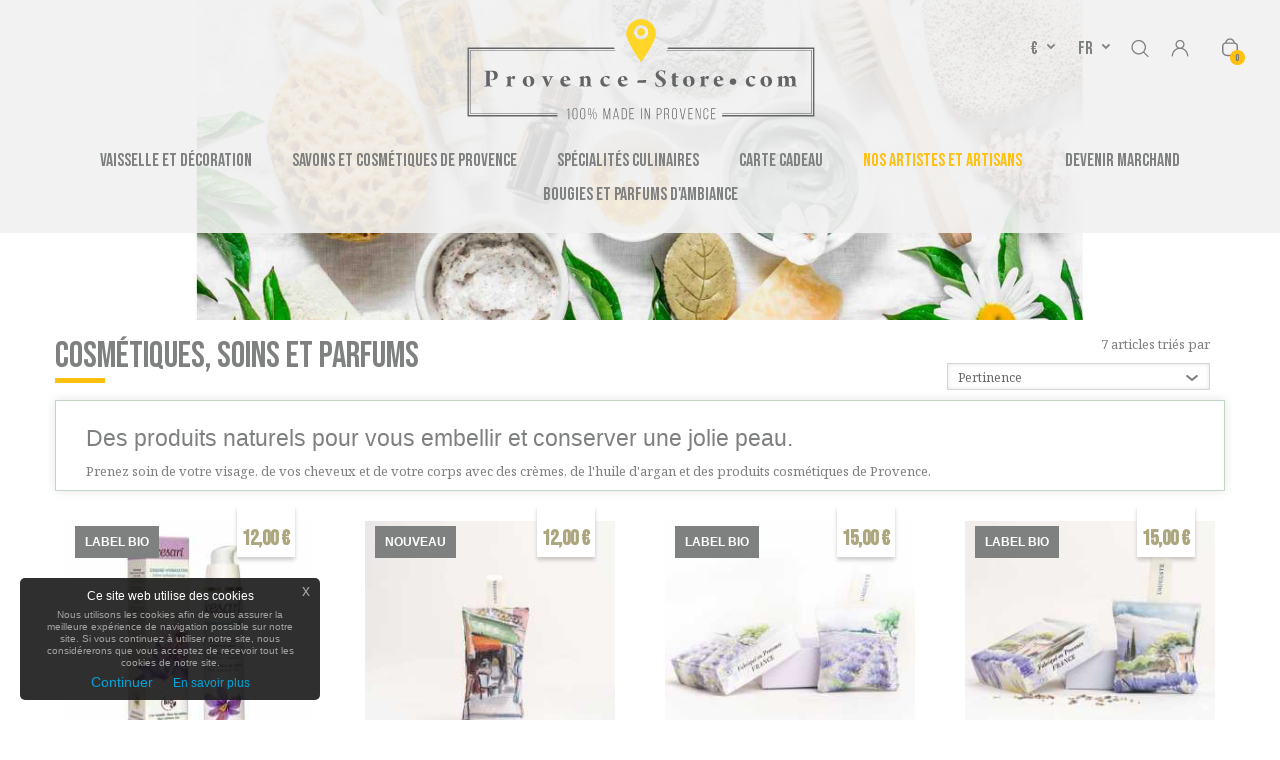

--- FILE ---
content_type: text/html; charset=utf-8
request_url: https://www.provence-store.com/fr/32-cosmetiques-soins-et-parfums-de-provence
body_size: 19674
content:

<!DOCTYPE HTML>
<!--[if lt IE 7]> <html class="no-js lt-ie9 lt-ie8 lt-ie7" lang="fr-fr"><![endif]-->
<!--[if IE 7]><html class="no-js lt-ie9 lt-ie8 ie7" lang="fr-fr"><![endif]-->
<!--[if IE 8]><html class="no-js lt-ie9 ie8" lang="fr-fr"><![endif]-->
<!--[if gt IE 8]> <html class="no-js ie9" lang="fr-fr"><![endif]-->
<html lang="fr-fr">
	<head>

		<meta charset="utf-8" />
		<title>Des produits naturels pour vous embellir et conserver une jolie peau. - Provence Store</title>
					<meta name="description" content="Prenez soin de votre visage, de vos cheveux et de votre corps avec des crèmes, de l&#039;huile d&#039;argan et des produits cosmétiques de Provence." />
						<meta name="generator" content="PrestaShop" />
		<meta name="robots" content="index,follow" />
		<meta name="viewport" content="width=device-width, minimum-scale=0.25, maximum-scale=1.6, initial-scale=1.0, user-scalable=no" />
		<meta name="apple-mobile-web-app-capable" content="yes" />
		<meta name="p:domain_verify" content="21b3328c1cb73c258fc34bec32d5020e"/>
		<link rel="icon" type="image/vnd.microsoft.icon" href="/img/favicon.ico?1730124281" />
		<link rel="shortcut icon" type="image/x-icon" href="/img/favicon.ico?1730124281" />
													<link rel="stylesheet" href="/themes/default-bootstrap/css/global.css" type="text/css" media="all" />
															<link rel="stylesheet" href="/themes/default-bootstrap/css/autoload/highdpi.css" type="text/css" media="all" />
															<link rel="stylesheet" href="/themes/default-bootstrap/css/autoload/nymphea.css?202103300012" type="text/css" media="all" />
															<link rel="stylesheet" href="/themes/default-bootstrap/css/autoload/responsive-tables.css" type="text/css" media="all" />
															<link rel="stylesheet" href="/themes/default-bootstrap/css/autoload/uniform.default.css" type="text/css" media="all" />
															<link rel="stylesheet" href="/themes/default-bootstrap/css/product_list.css" type="text/css" media="all" />
															<link rel="stylesheet" href="/themes/default-bootstrap/css/category.css" type="text/css" media="all" />
															<link rel="stylesheet" href="/themes/default-bootstrap/css/scenes.css" type="text/css" media="all" />
															<link rel="stylesheet" href="/themes/default-bootstrap/css/modules/blockcart/blockcart.css" type="text/css" media="all" />
															<link rel="stylesheet" href="/themes/default-bootstrap/css/modules/blockcategories/blockcategories.css" type="text/css" media="all" />
															<link rel="stylesheet" href="/themes/default-bootstrap/css/modules/blockcurrencies/blockcurrencies.css" type="text/css" media="all" />
															<link rel="stylesheet" href="/themes/default-bootstrap/css/modules/blocklanguages/blocklanguages.css" type="text/css" media="all" />
															<link rel="stylesheet" href="/themes/default-bootstrap/css/modules/blockcontact/blockcontact.css" type="text/css" media="all" />
															<link rel="stylesheet" href="/themes/default-bootstrap/css/modules/blocknewsletter/blocknewsletter.css" type="text/css" media="all" />
															<link rel="stylesheet" href="/themes/default-bootstrap/css/modules/blocksearch/blocksearch.css" type="text/css" media="all" />
															<link rel="stylesheet" href="/themes/default-bootstrap/css/modules/blocktopmenu/css/blocktopmenu.css" type="text/css" media="all" />
															<link rel="stylesheet" href="/themes/default-bootstrap/css/modules/blocktopmenu/css/superfish-modified.css" type="text/css" media="all" />
															<link rel="stylesheet" href="/themes/default-bootstrap/css/modules/blockuserinfo/blockuserinfo.css" type="text/css" media="all" />
															<link rel="stylesheet" href="/themes/default-bootstrap/css/modules/homefeatured/homefeatured.css" type="text/css" media="all" />
															<link rel="stylesheet" href="/modules/themeconfigurator/css/hooks.css" type="text/css" media="all" />
															<link rel="stylesheet" href="/modules/jmarketplace/views/css/font-awesome.css" type="text/css" media="all" />
															<link rel="stylesheet" href="/themes/default-bootstrap/css/modules/jmarketplace/views/jmarketplace.css" type="text/css" media="all" />
															<link rel="stylesheet" href="/modules/jmultipleshippingorder/views/css/front.css" type="text/css" media="all" />
															<link rel="stylesheet" href="/modules/ageverification/views/css/remodal.css" type="text/css" media="all" />
															<link rel="stylesheet" href="/modules/ageverification/views/css/remodal-default-theme.css" type="text/css" media="all" />
															<link rel="stylesheet" href="/modules/ageverification/views/css/bootstrap-select.min.css" type="text/css" media="all" />
															<link rel="stylesheet" href="/modules/ageverification/views/css/bootstrap-dropdowns.css" type="text/css" media="all" />
															<link rel="stylesheet" href="/modules/ageverification/views/css/av.css" type="text/css" media="all" />
															<link rel="stylesheet" href="/themes/default-bootstrap/css/modules/blockwishlist/blockwishlist.css" type="text/css" media="all" />
															<link rel="stylesheet" href="/modules/loi_cookie_gratuit/css/jquery-eu-cookie-law-popup.css" type="text/css" media="all" />
															<link rel="stylesheet" href="/modules/powerfulformgenerator/views/css/contact-form-enhanced.css" type="text/css" media="all" />
															<link rel="stylesheet" href="/themes/default-bootstrap/css/contact-form.css" type="text/css" media="all" />
															<link rel="stylesheet" href="/js/jquery/ui/themes/base/jquery.ui.core.css" type="text/css" media="all" />
															<link rel="stylesheet" href="/js/jquery/ui/themes/base/jquery.ui.datepicker.css" type="text/css" media="all" />
															<link rel="stylesheet" href="/js/jquery/ui/themes/base/jquery.ui.theme.css" type="text/css" media="all" />
														<script type="text/javascript">
var CUSTOMIZE_TEXTFIELD = 1;
var FancyboxI18nClose = 'Fermer';
var FancyboxI18nNext = 'Suivant';
var FancyboxI18nPrev = 'Pr&eacute;c&eacute;dent';
var added_to_wishlist = 'L\'article a été ajouté à votre liste.';
var ajax_allowed = false;
var ajaxsearch = false;
var baseDir = 'https://www.provence-store.com/';
var baseUri = 'https://www.provence-store.com/';
var blocksearch_type = 'top';
var comparator_max_item = 0;
var comparedProductsIds = [];
var contentOnly = false;
var currency = {"id":1,"name":"\u20ac","iso_code":"EUR","iso_code_num":"978","sign":"\u20ac","blank":"1","conversion_rate":"1.000000","deleted":"0","format":"2","decimals":"1","active":"1","prefix":"","suffix":" \u20ac","id_shop_list":null,"force_id":false};
var currencyBlank = 1;
var currencyFormat = 2;
var currencyRate = 1;
var currencySign = '€';
var customizationIdMessage = 'Personnalisation';
var delete_txt = 'Supprimer';
var displayList = false;
var freeProductTranslation = 'Offert !';
var freeShippingTranslation = 'Livraison gratuite !';
var generated_date = 1769603395;
var hasDeliveryAddress = false;
var highDPI = false;
var id_lang = 1;
var img_dir = 'https://www.provence-store.com/themes/default-bootstrap/img/';
var instantsearch = false;
var isGuest = 0;
var isLogged = 0;
var isMobile = false;
var loggin_required = 'Vous devez être connecté pour gérer votre liste d\'envies.';
var max_item = 'Vous ne pouvez pas ajouter plus de 0 produit(s) dans le comparateur.';
var min_item = 'Veuillez choisir au moins 1 produit.';
var mywishlist_url = 'https://www.provence-store.com/fr/module/blockwishlist/mywishlist';
var page_name = 'category';
var placeholder_blocknewsletter = 'Pour recevoir notre Newsletter, merci de saisir votre email';
var priceDisplayMethod = 0;
var priceDisplayPrecision = 2;
var quickView = false;
var removingLinkText = 'supprimer cet article du panier';
var request = 'https://www.provence-store.com/fr/32-cosmetiques-soins-et-parfums-de-provence';
var roundMode = 2;
var static_token = '37a3c97baceaefcc004516d180220110';
var toBeDetermined = 'À définir';
var token = 'ea4953c89d6fefbb16975f7d3996b5e6';
var usingSecureMode = true;
var wishlistProductsIds = false;
</script>

						<script type="text/javascript" src="/js/jquery/jquery-1.11.0.min.js"></script>
						<script type="text/javascript" src="/js/jquery/jquery-migrate-1.2.1.min.js"></script>
						<script type="text/javascript" src="/js/jquery/plugins/jquery.easing.js"></script>
						<script type="text/javascript" src="/js/tools.js"></script>
						<script type="text/javascript" src="/themes/default-bootstrap/js/global.js"></script>
						<script type="text/javascript" src="/themes/default-bootstrap/js/autoload/10-bootstrap.min.js"></script>
						<script type="text/javascript" src="/themes/default-bootstrap/js/autoload/15-jquery.total-storage.min.js"></script>
						<script type="text/javascript" src="/themes/default-bootstrap/js/autoload/15-jquery.uniform-modified.js"></script>
						<script type="text/javascript" src="/themes/default-bootstrap/js/category.js"></script>
						<script type="text/javascript" src="/themes/default-bootstrap/js/tools/treeManagement.js"></script>
						<script type="text/javascript" src="/themes/default-bootstrap/js/modules/blocknewsletter/blocknewsletter.js"></script>
						<script type="text/javascript" src="/themes/default-bootstrap/js/modules/blocktopmenu/js/hoverIntent.js"></script>
						<script type="text/javascript" src="/themes/default-bootstrap/js/modules/blocktopmenu/js/superfish-modified.js"></script>
						<script type="text/javascript" src="/themes/default-bootstrap/js/modules/blocktopmenu/js/blocktopmenu.js"></script>
						<script type="text/javascript" src="/modules/jmarketplace/views/js/front.js"></script>
						<script type="text/javascript" src="/modules/jmultipleshippingorder/views/js/front.js"></script>
						<script type="text/javascript" src="/modules/ageverification/views/js/remodal.js"></script>
						<script type="text/javascript" src="/modules/ageverification/views/js/bootstrap-select.min.js"></script>
						<script type="text/javascript" src="/modules/ageverification/views/js/av-functions.js"></script>
						<script type="text/javascript" src="/modules/ganalytics/views/js/GoogleAnalyticActionLib.js"></script>
						<script type="text/javascript" src="/themes/default-bootstrap/js/modules/blockwishlist/js/ajax-wishlist.js"></script>
						<script type="text/javascript" src="/modules/loi_cookie_gratuit/js/jquery-eu-cookie-law-popup.js"></script>
						<script type="text/javascript" src="/js/jquery/ui/jquery.ui.core.min.js"></script>
						<script type="text/javascript" src="/js/jquery/ui/jquery.ui.datepicker.min.js"></script>
						<script type="text/javascript" src="/js/jquery/ui/i18n/jquery.ui.datepicker-fr.js"></script>
						<script type="text/javascript" src="/modules/powerfulformgenerator/views/js/contact-form-enhanced.js"></script>
							<script type="text/javascript">
            var _smartsupp = _smartsupp || {};
            _smartsupp.key = 'de01c8724a88c5da79b2ec0269b10cdd9b8ba6c6';
_smartsupp.cookieDomain = '.www.provence-store.com';
_smartsupp.sitePlatform = 'Prestashop 1.6.1.24';
window.smartsupp||(function(d) {
                var s,c,o=smartsupp=function(){ o._.push(arguments)};o._=[];
                s=d.getElementsByTagName('script')[0];c=d.createElement('script');
                c.type='text/javascript';c.charset='utf-8';c.async=true;
                c.src='//www.smartsuppchat.com/loader.js';s.parentNode.insertBefore(c,s);
            })(document);
            </script><script type="text/javascript"></script>
			<script type="text/javascript">
				(window.gaDevIds=window.gaDevIds||[]).push('d6YPbH');
				(function(i,s,o,g,r,a,m){i['GoogleAnalyticsObject']=r;i[r]=i[r]||function(){
				(i[r].q=i[r].q||[]).push(arguments)},i[r].l=1*new Date();a=s.createElement(o),
				m=s.getElementsByTagName(o)[0];a.async=1;a.src=g;m.parentNode.insertBefore(a,m)
				})(window,document,'script','//www.google-analytics.com/analytics.js','ga');
				ga('create', 'UA-224123424-1', 'auto');
				ga('require', 'ec');</script>
<script type="text/javascript">
	    window.dataLayer = window.dataLayer || [];
	    <!-- Google Tag Manager -->
    
    (function(w,d,s,l,i){w[l]=w[l]||[];w[l].push({'gtm.start':
            new Date().getTime(),event:'gtm.js'});var f=d.getElementsByTagName(s)[0],
        j=d.createElement(s),dl=l!='dataLayer'?'&l='+l:'';j.async=true;j.src=
        '//www.googletagmanager.com/gtm.js?id='+i+dl;f.parentNode.insertBefore(j,f);
    })(window,document,'script','dataLayer','GTM-KVGBBG6');
    <!-- End Google Tag Manager -->
</script>






		<link href="https://fonts.googleapis.com/css?family=Bebas+Neue|Noto+Serif:400,700&display=swap" rel="stylesheet">
		<!--[if IE 8]>
		<script src="https://oss.maxcdn.com/libs/html5shiv/3.7.0/html5shiv.js"></script>
		<script src="https://oss.maxcdn.com/libs/respond.js/1.3.0/respond.min.js"></script>
		<![endif]-->

			
		<!--LEAFLET -->
		
		
		


			<!-- Facebook Pixel Code -->
			<script>
				!function(f,b,e,v,n,t,s)
				{if(f.fbq)return;n=f.fbq=function(){n.callMethod?
				n.callMethod.apply(n,arguments):n.queue.push(arguments)};
				if(!f._fbq)f._fbq=n;n.push=n;n.loaded=!0;n.version='2.0';
				n.queue=[];t=b.createElement(e);t.async=!0;
				t.src=v;s=b.getElementsByTagName(e)[0];
				s.parentNode.insertBefore(t,s)}(window,document,'script',
				'https://connect.facebook.net/en_US/fbevents.js');
				fbq('init', '197369204933207'); 
				fbq('track', 'PageView');
				</script>
				<noscript>
				<img height="1" width="1" 
				src="https://www.facebook.com/tr?id=197369204933207&ev=PageView
				&noscript=1"/>
				</noscript>
				<!-- End Facebook Pixel Code -->
		
		
		
						
		<meta name="p:domain_verify" content="21b3328c1cb73c258fc34bec32d5020e"/>



	</head>
	<body id="category" class="	category category-32 category-cosmetiques-soins-et-parfums-de-provence	 hide-left-column hide-right-column	 lang_fr"  	 >
	<!-- Google Tag Manager -->
<noscript><iframe src="//www.googletagmanager.com/ns.html?id=GTM-KVGBBG6"
				  height="0" width="0" style="display:none;visibility:hidden"></iframe></noscript>
<!-- End Google Tag Manager -->

					<div id="page">
			<div class="header-container">
				<header id="header">
										
					<div id="header_logo" class="col-sm-4 col-sm-offset-4">
						<a href="https://www.provence-store.com/" title="Provence Store">
							<img class="logo img-responsive" src="https://www.provence-store.com/themes/default-bootstrap/img/PROVENCE_STORE.svg" alt="Provence Store" width="1500" height="522"/>
						</a>
					</div>
					


																<div class="nav col-sm-4">
							<nav><!-- MODULE Block cart -->

	<div class="shopping_cart">
		<a href="https://www.provence-store.com/fr/commande" title="Voir mon panier" rel="nofollow">
			<span class="ajax_cart_quantity unvisible">0</span>
			<span class="ajax_cart_total unvisible">
							</span>
			<span class="ajax_cart_no_product">0</span>
					</a>
					
			</div>


	<div id="layer_cart">
		<div class="clearfix">
			<div class="layer_cart_product col-xs-12 col-md-6">
				<span class="cross" title="Fermer la fenêtre"></span>
				<span class="title">
					<i class="icon-check"></i>Produit ajouté au panier avec succès
				</span>
				<div class="product-image-container layer_cart_img">
				</div>
				<div class="layer_cart_product_info">
					<span id="layer_cart_product_title" class="product-name"></span>
					<span id="layer_cart_product_attributes"></span>
					<div>
						<strong class="dark">Quantité</strong>
						<span id="layer_cart_product_quantity"></span>
					</div>
					<div>
						<strong class="dark">Total</strong>
						<span id="layer_cart_product_price"></span>
					</div>
				</div>
			</div>
			<div class="layer_cart_cart col-xs-12 col-md-6">
				<span class="title">
					<!-- Plural Case [both cases are needed because page may be updated in Javascript] -->
					<span class="ajax_cart_product_txt_s  unvisible">
						Il y a <span class="ajax_cart_quantity">0</span> produits dans votre panier.
					</span>
					<!-- Singular Case [both cases are needed because page may be updated in Javascript] -->
					<span class="ajax_cart_product_txt ">
						Il y a 1 produit dans votre panier.
					</span>
				</span>
				<div class="layer_cart_row">
					<strong class="dark">
						Total produits
											</strong>
					<span class="ajax_block_products_total">
											</span>
				</div>

								<div class="layer_cart_row">
					<strong class="dark unvisible">
						Frais de port&nbsp;					</strong>
					<span class="ajax_cart_shipping_cost unvisible">
													 À définir											</span>
				</div>
								<div class="layer_cart_row">
					<strong class="dark">
						Total
											</strong>
					<span class="ajax_block_cart_total">
											</span>
				</div>
				<div class="button-container">
					<span class="continue btn btn-default button exclusive-medium" title="Continuer mes achats">
						<span>
							<i class="icon-chevron-left left"></i>Continuer mes achats
						</span>
					</span>
					<a class="btn btn-default button button-medium"	href="https://www.provence-store.com/fr/commande" title="Commander" rel="nofollow">
						<span>
							Commander<i class="icon-chevron-right right"></i>
						</span>
					</a>
				</div>
			</div>
		</div>
		<div class="crossseling"></div>
	</div> <!-- #layer_cart -->
	<div class="layer_cart_overlay"></div>

<!-- /MODULE Block cart -->
<!-- Block user information module NAV  -->




			<div class="header_user_info">

		<a class="login" href="https://www.provence-store.com/fr/mon-compte" rel="nofollow" title="Identifiez-vous">

			Connexion

		</a>
		</div>

	

<!-- /Block usmodule NAV -->

<!-- Block search module TOP -->
<div id="search_block_top">
	<a href="" id="mySearch" title="Rechercher un produit, un marchand...">Rechercher</a>
</div>
<!-- /Block search module TOP -->
<div id="myModalSearch" class="modalSearch" >

	<!-- Header du modal -->	
	<div class="header-search">
	    <p class="closeSearch">
	    <span class="fermer-search"><i>×</i>Fermer</span></p>
	</div>

	<!-- Modal content -->
	<div class="modalSearch-content">

		<!-- Formulaire <form id="searchbox" method="get" action="https://www.provence-store.com/recherche"> -->
		
		<form id="searchbox" method="get" action="//www.provence-store.com/fr/recherche" >
		   	<label for="recherche"><span class="search-label">Rechercher</span></label>
		    <input type="hidden" name="controller" value="search">
			<input type="hidden" name="orderby" value="position">
			<input type="hidden" name="orderway" value="desc">
		  	<input class="search_query recherche ac_input" id="search_query_top" type="text" placeholder="Tapez votre recherche..." name="search_query" value="" autofocus="true" autocomplete="off">
		</form>
	</div>

</div>

<script>
function focusAndOpenKeyboard(el, timeout) {
  if(!timeout) {
    timeout = 100;
  }
  if(el) {
    // Align temp input element approximately where the input element is
    // so the cursor doesn't jump around
    var __tempEl__ = document.createElement('input');
    __tempEl__.style.position = 'absolute';
    __tempEl__.style.top = (el.offsetTop + 7) + 'px';
    __tempEl__.style.left = el.offsetLeft + 'px';
    __tempEl__.style.height = 0;
    __tempEl__.style.opacity = 0;
    // Put this temp element as a child of the page <body> and focus on it
    document.body.appendChild(__tempEl__);
    __tempEl__.focus();

    // The keyboard is open. Now do a delayed focus on the target element
    setTimeout(function() {
      el.focus();
      el.click();
      // Remove the temp element
      document.body.removeChild(__tempEl__);
    }, timeout);
  }
}



$(document).ready(function(){

// When the user clicks the button, open the modal 
	$( "#mySearch,#mySearch_mobile" ).click(function(e) {
		e.preventDefault();
		
		$("#myModalSearch").addClass('doFadeIn');
		$("#myModalSearch").removeClass('doFadeOut');
		$("#myModalSearch").delay(1000).modal('show');
		e.stopPropagation();
		//$("#search_query_top").focus();
		// Usage example
var myElement = document.getElementById('search_query_top');
var modalFadeInDuration = 300;
focusAndOpenKeyboard(myElement, modalFadeInDuration);
	});		
	
	$( ".link_modal_search" ).click(function(e) {
		e.preventDefault();
		$("#myModalSearch").addClass('doFadeIn');
		$("#myModalSearch").removeClass('doFadeOut');
		e.stopPropagation();
		//$("#search_query_top").focus();
		var myElement = document.getElementById('search_query_top');
var modalFadeInDuration = 300;
focusAndOpenKeyboard(myElement, modalFadeInDuration);
	});	

	// When the user clicks on <span> (x), close the modal
	$( ".closeSearch" ).click(function(e) {
		
		$("#myModalSearch").removeClass('doFadeIn');
		$("#myModalSearch").addClass('doFadeOut');
		$("#myModalSearch").delay(1000).modal('hide');
	});	
	

});
</script>
<!-- Block languages module -->
	<div id="languages-block-top" class="languages-block">
									<div class="current">
					<span>fr</span>
				</div>
																	<ul id="first-languages" class="languages-block_ul toogle_content">
							<li class="selected">
										<span>fr</span>
								</li>
							<li >
																				<a href="https://www.provence-store.com/en/32-cosmetics-care-and-perfumes-from-provence" title="en" rel="alternate" hreflang="en">
															<span>en</span>
									</a>
								</li>
							<li >
																				<a href="https://www.provence-store.com/de/32-kosmetik-pflege-und-parfums-aus-der-provence" title="de" rel="alternate" hreflang="de">
															<span>de</span>
									</a>
								</li>
					</ul>
	</div>
<!-- /Block languages module -->
<!-- Block currencies module -->
	<div id="currencies-block-top">
		<form id="setCurrency" action="/fr/32-cosmetiques-soins-et-parfums-de-provence" method="post">
			<div class="current">
				<input type="hidden" name="id_currency" id="id_currency" value=""/>
				<input type="hidden" name="SubmitCurrency" value="" />
																		<strong>€</strong>							</div>
			<ul id="first-currencies" class="currencies_ul toogle_content">
																									<li >
						<a href="javascript:setCurrency(2);" rel="nofollow" title="$ (USD)">
							$ (USD)
						</a>
					</li>
																									<li class="selected">
						<a href="javascript:setCurrency(1);" rel="nofollow" title="&euro; (EUR)">
							&euro; (EUR)
						</a>
					</li>
							</ul>
		</form>
	</div>
<!-- /Block currencies module -->
</nav>
						</div>
											<!-- Menu -->
	<div id="block_top_menu" class="sf-contener clearfix col-lg-12">
		<div class="cat-title">Menu</div>
		<ul class="sf-menu clearfix menu-content">
			<li><a  class="Accueil"  href="https://www.provence-store.com/fr/" title="Accueil">Accueil</a></li>
<li><a href="https://www.provence-store.com/fr/24-vaisselle-et-decoration" class="Vaisselle et Décoration" title="Vaisselle et Décoration">Vaisselle et Décoration</a><ul><li><a href="https://www.provence-store.com/fr/12-poterie-et-faience-artisanales-de-provence" class="Poterie et faïence artisanales de Provence" title="Poterie et faïence artisanales de Provence">Poterie et faïence artisanales de Provence</a></li><li><a href="https://www.provence-store.com/fr/25-decoration" class="Décoration" title="Décoration">Décoration</a></li></ul></li><li><a href="https://www.provence-store.com/fr/14-savons-et-cosmetiques-de-provence" class="Savons et cosmétiques de Provence" title="Savons et cosmétiques de Provence">Savons et cosmétiques de Provence</a><ul><li><a href="https://www.provence-store.com/fr/31-savons-shampooings-gels-douche" class="Savons, shampooings, gels douche" title="Savons, shampooings, gels douche">Savons, shampooings, gels douche</a></li><li class="sfHoverForce"><a href="https://www.provence-store.com/fr/32-cosmetiques-soins-et-parfums-de-provence" class="Cosmétiques, soins et parfums" title="Cosmétiques, soins et parfums">Cosmétiques, soins et parfums</a></li></ul></li><li><a href="https://www.provence-store.com/fr/16-specialites-culinaires" class="Spécialités culinaires" title="Spécialités culinaires">Spécialités culinaires</a><ul><li><a href="https://www.provence-store.com/fr/22-calissons-nougats-confiseries-fruits-confits" class="Calissons, nougats, confiseries, fruits confits..." title="Calissons, nougats, confiseries, fruits confits...">Calissons, nougats, confiseries, fruits confits...</a></li><li><a href="https://www.provence-store.com/fr/23-coffrets-gourmands-de-specialites-provencales" class="Coffrets gourmands de spécialités provençales" title="Coffrets gourmands de spécialités provençales">Coffrets gourmands de spécialités provençales</a></li><li><a href="https://www.provence-store.com/fr/29-tartinables-condiments-amandes-aperitives" class="Tartinables, condiments, amandes apéritives..." title="Tartinables, condiments, amandes apéritives...">Tartinables, condiments, amandes apéritives...</a></li></ul></li><li><a href="https://www.provence-store.com/fr/17-carte-cadeau-digitale-achat-de-specialites-de-provence" class="Carte cadeau" title="Carte cadeau">Carte cadeau</a></li><li><a  class="Nos artistes et artisans"  href="https://www.provence-store.com/fr/module/jmarketplace/sellers" title="Nos artistes et artisans">Nos artistes et artisans</a></li>
<li><a  class="Devenir Marchand"  href="https://www.provence-store.com/fr/content/6-inscription-marchand" title="Devenir Marchand">Devenir Marchand</a></li>
<li><a href="https://www.provence-store.com/fr/30-bougies-et-parfums-d-ambiance" class="Bougies et Parfums d'ambiance" title="Bougies et Parfums d'ambiance">Bougies et Parfums d'ambiance</a></li>
					</ul>
	</div>
	<!--/ Menu -->

				</header>
				<div id="slider_row" >
														</div>



			</div>

							<div id="background-category-img" style="background:url(https://www.provence-store.com/c/32-category_default/cosmetiques-soins-et-parfums-de-provence.jpg)"></div>
			

			

			<div class="columns-container">
				<div id="columns" class="container">

					
					<div class="row">
												<div id="center_column" class="center_column col-xs-12 col-sm-12">


					
			
	

	
		<h1 class="col-xs-12 col-sm-9 page-heading product-listing"><span class="cat-name">Cosmétiques, soins et parfums&nbsp;</span></h1>
		<div class="col-xs-12 col-sm-3 top_category_filter"><span class="heading-counter">7 articles tri&eacute;s par</span>








<form id="productsSortForm" action="https://www.provence-store.com/fr/32-cosmetiques-soins-et-parfums-de-provence" class="productsSortForm">

	<div class="select selector1">



		<select id="selectProductSort" class="selectProductSort form-control">

			<option value="position:asc" selected="selected">Pertinence</option>

			
				<option value="price:asc">Le moins cher</option>

				<option value="price:desc">Le plus cher</option>

			
	<!-- 		<option value="name:asc">De A &agrave; Z</option>

			<option value="name:desc">De Z &agrave; A</option>

			
				<option value="quantity:desc">En stock</option>

			 -->

		

			<option value="date_add:asc">R&eacute;f&eacute;rence : croissante</option>

			<option value="date_add:desc">R&eacute;f&eacute;rence : d&eacute;croissante</option>

		</select>

	</div>

</form>

<!-- /Sort products -->

	
		

	

</div>
		<div class="clearfix"></div>


				<div class="box col-sm-12 cat_description">
							<div class="cat_desc">
									<div class="rte"><h3>Des produits naturels pour vous embellir et conserver une jolie peau.</h3>
<p>Prenez soin de votre visage, de vos cheveux et de votre corps avec des crèmes, de l'huile d'argan et des produits cosmétiques de Provence.</p></div>
								</div>
					</div>
		
		
		
							<div class="content_sortPagiBar clearfix">
            	<div class="sortPagiBar clearfix">
                								<!-- nbr product/page -->
		<!-- /nbr product/page -->

				</div>
			</div>
				
									
		
	
	<!-- Products list -->
	<ul id="product_list" class="product_list grid row">
			
		
		
								<li class="ajax_block_product col-xs-12 col-sm-4 col-md-3 first-in-line first-item-of-tablet-line first-item-of-mobile-line">
			<div class="product-container" itemscope itemtype="https://schema.org/Product">
				<div class="left-block">
					<div class="product-image-container">
						<a class="product_img_link2" href="https://www.provence-store.com/fr/savons-et-cosmetiques-de-provence/134-creme-hydratante-de-provence-bio.html" title="Crème Hydratante - Exquise Hydratation" itemprop="url">
							<img class="replace-2x img-responsive" src="https://www.provence-store.com/2323-home_default/creme-hydratante-de-provence-bio.jpg" alt="Crème Hydratante - Exquise Hydratation" title="Crème Hydratante - Exquise Hydratation"  width="270" height="270" itemprop="image" />
						</a>
																			<div class="content_price" itemprop="offers" itemscope itemtype="https://schema.org/Offer">
																	<span itemprop="price" class="price product-price">
										
										12,00 €									</span>
									<meta itemprop="priceCurrency" content="EUR" />
																												<span class="unvisible">
																								<link itemprop="availability" href="https://schema.org/InStock" />Disponible																					</span>
																		
									
															</div>
												
						<a class="new-box" href="https://www.provence-store.com/fr/savons-et-cosmetiques-de-provence/134-creme-hydratante-de-provence-bio.html"><span class="new-label">Label BIO</span>
							</a>
														</div>
										
				</div>
				<div class="right-block">
					<h5 itemprop="name">
												<a class="product-name" href="https://www.provence-store.com/fr/savons-et-cosmetiques-de-provence/134-creme-hydratante-de-provence-bio.html" title="Crème Hydratante - Exquise Hydratation" itemprop="url" >
							Crème Hydratante - Exquise Hydratation
						</a>
					</h5>
					<p class="category_product">Savons et cosmétiques de Provence</p>


																<div class="hook-reviews">
						
    <p class="seller_name">
        <a title="Voir profil du marchand" href="https://www.provence-store.com/fr/marche-libre/43_jessica-hamou">
            <i class="icon-user fa fa-user"></i> Laboratoire 4e
        </a>
    </p>

						</div>
										<p class="product-desc" itemprop="description">
						Soin Hydratant et Anti-oxydant
Idéal pour peaux déshydratées et sensibles
Grâce à une synergie d’huiles végétales BIO précieuses, votre peau retrouve son éclat. Les rougeurs sont apaisées grâce à la présence d‘Huile de Carthame BIO riche en Vitamine K, Eau Florale de tilleul BIO. La Fleur de Safran BIO de Provence aide à la peau à lutter contre les...
					</p>
										<div class="content_price ">
																				
							<span class="price product-price">
								12,00 €							</span>
							
							
							
							
											</div>
										<div class="button-container">
																													<a class="button ajax_add_to_cart_button btn btn-default" href="https://www.provence-store.com/fr/panier?add=1&amp;id_product=134&amp;ipa=64&amp;token=37a3c97baceaefcc004516d180220110" rel="nofollow" title="Ajouter au panier" data-id-product-attribute="64" data-id-product="134" data-minimal_quantity="0">
									<span>Ajouter au panier</span>
								</a>
																			<a class="button lnk_view btn btn-default" href="https://www.provence-store.com/fr/savons-et-cosmetiques-de-provence/134-creme-hydratante-de-provence-bio.html" title="Afficher">
							<span>Voir l&#039;article</span>
						</a>
					</div>
											<div class="color-list-container"></div>
										<div class="product-flags">
																														</div>
					
				</div>
									<div class="functional-buttons clearfix">
						
<div class="wishlist">
	<a class="addToWishlist wishlistProd_134" href="#" rel="134" onclick="WishlistCart('wishlist_block_list', 'add', '134', false, 1); return false;">
		Ajouter à ma liste d'envies
	</a>
</div>

											</div>
							</div><!-- .product-container> -->
		</li>
			
		
		
								<li class="ajax_block_product col-xs-12 col-sm-4 col-md-3 last-item-of-mobile-line">
			<div class="product-container" itemscope itemtype="https://schema.org/Product">
				<div class="left-block">
					<div class="product-image-container">
						<a class="product_img_link2" href="https://www.provence-store.com/fr/savons-et-cosmetiques-de-provence/818-sachet-de-lavande-cafe.html" title="Sachet de lavande &quot;Café&quot;" itemprop="url">
							<img class="replace-2x img-responsive" src="https://www.provence-store.com/2067-home_default/sachet-de-lavande-cafe.jpg" alt="Sachet de lavande &quot;Café&quot;" title="Sachet de lavande &quot;Café&quot;"  width="270" height="270" itemprop="image" />
						</a>
																			<div class="content_price" itemprop="offers" itemscope itemtype="https://schema.org/Offer">
																	<span itemprop="price" class="price product-price">
										
										12,00 €									</span>
									<meta itemprop="priceCurrency" content="EUR" />
																												<span class="unvisible">
																								<link itemprop="availability" href="https://schema.org/InStock" />Disponible																					</span>
																		
									
															</div>
												
									<a class="new-box" href="https://www.provence-store.com/fr/savons-et-cosmetiques-de-provence/818-sachet-de-lavande-cafe.html"><span class="new-label">Nouveau</span>
							</a>
														</div>
										
				</div>
				<div class="right-block">
					<h5 itemprop="name">
												<a class="product-name" href="https://www.provence-store.com/fr/savons-et-cosmetiques-de-provence/818-sachet-de-lavande-cafe.html" title="Sachet de lavande &quot;Café&quot;" itemprop="url" >
							Sachet de lavande &quot;Café&quot;
						</a>
					</h5>
					<p class="category_product">Savons et cosmétiques de Provence</p>


																<div class="hook-reviews">
						
    <p class="seller_name">
        <a title="Voir profil du marchand" href="https://www.provence-store.com/fr/marche-libre/167_stephanie-charvat">
            <i class="icon-user fa fa-user"></i> L AUGUSTE PROVENCE
        </a>
    </p>

						</div>
										<p class="product-desc" itemprop="description">
						Sachet de lavande sublimé par une aquarelle unique
Une véritable escapade au cœur de la Provence et de ses paysages éblouissants !
Chaque sachet diffusera son parfum exaltant quel que soit le lieu où il vous accompagnera.
Motif Café, une invitation à l’évasion à travers un voyage sensoriel. 
Fabriqué à la main en Provence, France
					</p>
										<div class="content_price ">
																				
							<span class="price product-price">
								12,00 €							</span>
							
							
							
							
											</div>
										<div class="button-container">
																													<a class="button ajax_add_to_cart_button btn btn-default" href="https://www.provence-store.com/fr/panier?add=1&amp;id_product=818&amp;token=37a3c97baceaefcc004516d180220110" rel="nofollow" title="Ajouter au panier" data-id-product-attribute="0" data-id-product="818" data-minimal_quantity="1">
									<span>Ajouter au panier</span>
								</a>
																			<a class="button lnk_view btn btn-default" href="https://www.provence-store.com/fr/savons-et-cosmetiques-de-provence/818-sachet-de-lavande-cafe.html" title="Afficher">
							<span>Voir l&#039;article</span>
						</a>
					</div>
											<div class="color-list-container"></div>
										<div class="product-flags">
																														</div>
					
				</div>
									<div class="functional-buttons clearfix">
						
<div class="wishlist">
	<a class="addToWishlist wishlistProd_818" href="#" rel="818" onclick="WishlistCart('wishlist_block_list', 'add', '818', false, 1); return false;">
		Ajouter à ma liste d'envies
	</a>
</div>

											</div>
							</div><!-- .product-container> -->
		</li>
			
		
		
								<li class="ajax_block_product col-xs-12 col-sm-4 col-md-3 last-item-of-tablet-line first-item-of-mobile-line">
			<div class="product-container" itemscope itemtype="https://schema.org/Product">
				<div class="left-block">
					<div class="product-image-container">
						<a class="product_img_link2" href="https://www.provence-store.com/fr/savons-et-cosmetiques-de-provence/819-sachet-de-lavande-et-coffret-assorti.html" title="Sachet de lavande et coffret carré assorti &quot;Lavande&quot;" itemprop="url">
							<img class="replace-2x img-responsive" src="https://www.provence-store.com/2070-home_default/sachet-de-lavande-et-coffret-assorti.jpg" alt="Sachet de lavande et coffret carré assorti &quot;Lavande&quot;" title="Sachet de lavande et coffret carré assorti &quot;Lavande&quot;"  width="270" height="270" itemprop="image" />
						</a>
																			<div class="content_price" itemprop="offers" itemscope itemtype="https://schema.org/Offer">
																	<span itemprop="price" class="price product-price">
										
										15,00 €									</span>
									<meta itemprop="priceCurrency" content="EUR" />
																												<span class="unvisible">
																								<link itemprop="availability" href="https://schema.org/InStock" />Disponible																					</span>
																		
									
															</div>
												
									<a class="new-box" href="https://www.provence-store.com/fr/savons-et-cosmetiques-de-provence/819-sachet-de-lavande-et-coffret-assorti.html"><span class="new-label">Label BIO</span>
							</a>
														</div>
										
				</div>
				<div class="right-block">
					<h5 itemprop="name">
												<a class="product-name" href="https://www.provence-store.com/fr/savons-et-cosmetiques-de-provence/819-sachet-de-lavande-et-coffret-assorti.html" title="Sachet de lavande et coffret carré assorti &quot;Lavande&quot;" itemprop="url" >
							Sachet de lavande et coffret carré assorti...
						</a>
					</h5>
					<p class="category_product">Savons et cosmétiques de Provence</p>


																<div class="hook-reviews">
						
    <p class="seller_name">
        <a title="Voir profil du marchand" href="https://www.provence-store.com/fr/marche-libre/167_stephanie-charvat">
            <i class="icon-user fa fa-user"></i> L AUGUSTE PROVENCE
        </a>
    </p>

						</div>
										<p class="product-desc" itemprop="description">
						Le sachet de lavande et son coffret dessin 'lavande' !
Nos sachets de lavande, accompagnés d’un magnifique coffret assorti, vous invitent à parcourir la Provence et sa douceur de vivre grâce à son parfum exaltant et à ses aquarelles uniques.
Nos sachets de lavande bio et coffrets ont été conçus comme des objets à collectionner. 
					</p>
										<div class="content_price ">
																				
							<span class="price product-price">
								15,00 €							</span>
							
							
							
							
											</div>
										<div class="button-container">
																													<a class="button ajax_add_to_cart_button btn btn-default" href="https://www.provence-store.com/fr/panier?add=1&amp;id_product=819&amp;token=37a3c97baceaefcc004516d180220110" rel="nofollow" title="Ajouter au panier" data-id-product-attribute="0" data-id-product="819" data-minimal_quantity="1">
									<span>Ajouter au panier</span>
								</a>
																			<a class="button lnk_view btn btn-default" href="https://www.provence-store.com/fr/savons-et-cosmetiques-de-provence/819-sachet-de-lavande-et-coffret-assorti.html" title="Afficher">
							<span>Voir l&#039;article</span>
						</a>
					</div>
											<div class="color-list-container"></div>
										<div class="product-flags">
																														</div>
					
				</div>
									<div class="functional-buttons clearfix">
						
<div class="wishlist">
	<a class="addToWishlist wishlistProd_819" href="#" rel="819" onclick="WishlistCart('wishlist_block_list', 'add', '819', false, 1); return false;">
		Ajouter à ma liste d'envies
	</a>
</div>

											</div>
							</div><!-- .product-container> -->
		</li>
			
		
		
								<li class="ajax_block_product col-xs-12 col-sm-4 col-md-3 last-in-line first-item-of-tablet-line last-item-of-mobile-line">
			<div class="product-container" itemscope itemtype="https://schema.org/Product">
				<div class="left-block">
					<div class="product-image-container">
						<a class="product_img_link2" href="https://www.provence-store.com/fr/savons-et-cosmetiques-de-provence/820-sachet-de-lavande-et-coffret-carre-assorti-cabanon.html" title="Sachet de lavande et coffret carré assorti &quot;Cabanon&quot;" itemprop="url">
							<img class="replace-2x img-responsive" src="https://www.provence-store.com/2073-home_default/sachet-de-lavande-et-coffret-carre-assorti-cabanon.jpg" alt="Sachet de lavande et coffret carré assorti &quot;Cabanon&quot;" title="Sachet de lavande et coffret carré assorti &quot;Cabanon&quot;"  width="270" height="270" itemprop="image" />
						</a>
																			<div class="content_price" itemprop="offers" itemscope itemtype="https://schema.org/Offer">
																	<span itemprop="price" class="price product-price">
										
										15,00 €									</span>
									<meta itemprop="priceCurrency" content="EUR" />
																												<span class="unvisible">
																								<link itemprop="availability" href="https://schema.org/InStock" />Disponible																					</span>
																		
									
															</div>
												
									<a class="new-box" href="https://www.provence-store.com/fr/savons-et-cosmetiques-de-provence/820-sachet-de-lavande-et-coffret-carre-assorti-cabanon.html"><span class="new-label">Label BIO</span>
							</a>
														</div>
										
				</div>
				<div class="right-block">
					<h5 itemprop="name">
												<a class="product-name" href="https://www.provence-store.com/fr/savons-et-cosmetiques-de-provence/820-sachet-de-lavande-et-coffret-carre-assorti-cabanon.html" title="Sachet de lavande et coffret carré assorti &quot;Cabanon&quot;" itemprop="url" >
							Sachet de lavande et coffret carré assorti...
						</a>
					</h5>
					<p class="category_product">Savons et cosmétiques de Provence</p>


																<div class="hook-reviews">
						
    <p class="seller_name">
        <a title="Voir profil du marchand" href="https://www.provence-store.com/fr/marche-libre/167_stephanie-charvat">
            <i class="icon-user fa fa-user"></i> L AUGUSTE PROVENCE
        </a>
    </p>

						</div>
										<p class="product-desc" itemprop="description">
						Le sachet de lavande et son coffret dessin 'cabanon de Provence' !
Nos sachets de lavande, accompagnés d’un magnifique coffret assorti, vous invitent à parcourir la Provence et sa douceur de vivre grâce à son parfum exaltant et à ses aquarelles uniques.
Nos sachets de lavande bio et coffrets ont été conçus comme des objets à collectionner. 
					</p>
										<div class="content_price ">
																				
							<span class="price product-price">
								15,00 €							</span>
							
							
							
							
											</div>
										<div class="button-container">
																													<a class="button ajax_add_to_cart_button btn btn-default" href="https://www.provence-store.com/fr/panier?add=1&amp;id_product=820&amp;token=37a3c97baceaefcc004516d180220110" rel="nofollow" title="Ajouter au panier" data-id-product-attribute="0" data-id-product="820" data-minimal_quantity="1">
									<span>Ajouter au panier</span>
								</a>
																			<a class="button lnk_view btn btn-default" href="https://www.provence-store.com/fr/savons-et-cosmetiques-de-provence/820-sachet-de-lavande-et-coffret-carre-assorti-cabanon.html" title="Afficher">
							<span>Voir l&#039;article</span>
						</a>
					</div>
											<div class="color-list-container"></div>
										<div class="product-flags">
																														</div>
					
				</div>
									<div class="functional-buttons clearfix">
						
<div class="wishlist">
	<a class="addToWishlist wishlistProd_820" href="#" rel="820" onclick="WishlistCart('wishlist_block_list', 'add', '820', false, 1); return false;">
		Ajouter à ma liste d'envies
	</a>
</div>

											</div>
							</div><!-- .product-container> -->
		</li>
			
		
		
								<li class="ajax_block_product col-xs-12 col-sm-4 col-md-3 first-in-line last-line first-item-of-mobile-line">
			<div class="product-container" itemscope itemtype="https://schema.org/Product">
				<div class="left-block">
					<div class="product-image-container">
						<a class="product_img_link2" href="https://www.provence-store.com/fr/savons-et-cosmetiques-de-provence/821-sachet-de-lavande-et-coffret-carre-assorti-village-perche.html" title="Sachet de lavande et coffret carré assorti &quot;Village perché&quot;" itemprop="url">
							<img class="replace-2x img-responsive" src="https://www.provence-store.com/2076-home_default/sachet-de-lavande-et-coffret-carre-assorti-village-perche.jpg" alt="Sachet de lavande et coffret carré assorti &quot;Village perché&quot;" title="Sachet de lavande et coffret carré assorti &quot;Village perché&quot;"  width="270" height="270" itemprop="image" />
						</a>
																			<div class="content_price" itemprop="offers" itemscope itemtype="https://schema.org/Offer">
																	<span itemprop="price" class="price product-price">
										
										15,00 €									</span>
									<meta itemprop="priceCurrency" content="EUR" />
																												<span class="unvisible">
																								<link itemprop="availability" href="https://schema.org/InStock" />Disponible																					</span>
																		
									
															</div>
												
									<a class="new-box" href="https://www.provence-store.com/fr/savons-et-cosmetiques-de-provence/821-sachet-de-lavande-et-coffret-carre-assorti-village-perche.html"><span class="new-label">Label BIO</span>
							</a>
														</div>
										
				</div>
				<div class="right-block">
					<h5 itemprop="name">
												<a class="product-name" href="https://www.provence-store.com/fr/savons-et-cosmetiques-de-provence/821-sachet-de-lavande-et-coffret-carre-assorti-village-perche.html" title="Sachet de lavande et coffret carré assorti &quot;Village perché&quot;" itemprop="url" >
							Sachet de lavande et coffret carré assorti...
						</a>
					</h5>
					<p class="category_product">Savons et cosmétiques de Provence</p>


																<div class="hook-reviews">
						
    <p class="seller_name">
        <a title="Voir profil du marchand" href="https://www.provence-store.com/fr/marche-libre/167_stephanie-charvat">
            <i class="icon-user fa fa-user"></i> L AUGUSTE PROVENCE
        </a>
    </p>

						</div>
										<p class="product-desc" itemprop="description">
						Le sachet de lavande et son coffret au motif 'Village perché de Provence' !
Nos sachets de lavande, accompagnés d’un magnifique coffret assorti, vous invitent à parcourir la Provence et sa douceur de vivre grâce à son parfum exaltant et à ses aquarelles uniques.
Nos sachets de lavande bio et coffrets ont été conçus comme des objets à collectionner. 
					</p>
										<div class="content_price ">
																				
							<span class="price product-price">
								15,00 €							</span>
							
							
							
							
											</div>
										<div class="button-container">
																													<a class="button ajax_add_to_cart_button btn btn-default" href="https://www.provence-store.com/fr/panier?add=1&amp;id_product=821&amp;token=37a3c97baceaefcc004516d180220110" rel="nofollow" title="Ajouter au panier" data-id-product-attribute="0" data-id-product="821" data-minimal_quantity="1">
									<span>Ajouter au panier</span>
								</a>
																			<a class="button lnk_view btn btn-default" href="https://www.provence-store.com/fr/savons-et-cosmetiques-de-provence/821-sachet-de-lavande-et-coffret-carre-assorti-village-perche.html" title="Afficher">
							<span>Voir l&#039;article</span>
						</a>
					</div>
											<div class="color-list-container"></div>
										<div class="product-flags">
																														</div>
					
				</div>
									<div class="functional-buttons clearfix">
						
<div class="wishlist">
	<a class="addToWishlist wishlistProd_821" href="#" rel="821" onclick="WishlistCart('wishlist_block_list', 'add', '821', false, 1); return false;">
		Ajouter à ma liste d'envies
	</a>
</div>

											</div>
							</div><!-- .product-container> -->
		</li>
			
		
		
								<li class="ajax_block_product col-xs-12 col-sm-4 col-md-3 last-line last-item-of-tablet-line last-item-of-mobile-line">
			<div class="product-container" itemscope itemtype="https://schema.org/Product">
				<div class="left-block">
					<div class="product-image-container">
						<a class="product_img_link2" href="https://www.provence-store.com/fr/savons-et-cosmetiques-de-provence/576-lait-demaquillant-a-l-huile-d-argan-bio.html" title="Lait démaquillant à l&#039;huile d&#039;Argan bio" itemprop="url">
							<img class="replace-2x img-responsive" src="https://www.provence-store.com/2283-home_default/lait-demaquillant-a-l-huile-d-argan-bio.jpg" alt="Lait démaquillant à l&#039;huile d&#039;Argan bio 200ml" title="Lait démaquillant à l&#039;huile d&#039;Argan bio 200ml"  width="270" height="270" itemprop="image" />
						</a>
																			<div class="content_price" itemprop="offers" itemscope itemtype="https://schema.org/Offer">
																	<span itemprop="price" class="price product-price">
										
										15,00 €									</span>
									<meta itemprop="priceCurrency" content="EUR" />
																												<span class="unvisible">
																								<link itemprop="availability" href="https://schema.org/InStock" />Disponible																					</span>
																		
									
															</div>
												
															</div>
										
				</div>
				<div class="right-block">
					<h5 itemprop="name">
												<a class="product-name" href="https://www.provence-store.com/fr/savons-et-cosmetiques-de-provence/576-lait-demaquillant-a-l-huile-d-argan-bio.html" title="Lait démaquillant à l&#039;huile d&#039;Argan bio" itemprop="url" >
							Lait démaquillant à l&#039;huile d&#039;Argan bio
						</a>
					</h5>
					<p class="category_product">Savons et cosmétiques de Provence</p>


																<div class="hook-reviews">
						
    <p class="seller_name">
        <a title="Voir profil du marchand" href="https://www.provence-store.com/fr/marche-libre/72_anne-galand">
            <i class="icon-user fa fa-user"></i> SENTEURS DU SUD
        </a>
    </p>

						</div>
										<p class="product-desc" itemprop="description">
						Un démaquillage doux et efficace !
Ce lait démaquillant Bien-Être Argan à la texture onctueuse assure un démaquillage parfait (visage, cou, yeux et lèvres) tout en douceur.
Il garde la peau hydratée grâce à l'huile d'argan et au beurre de karité.
L’eau florale de Fleur d'Oranger qu’il contient apaise, rafraichit et redonne de l’éclat à la peau.

200ml
					</p>
										<div class="content_price ">
																				
							<span class="price product-price">
								15,00 €							</span>
							
							
							
							
											</div>
										<div class="button-container">
																													<a class="button ajax_add_to_cart_button btn btn-default" href="https://www.provence-store.com/fr/panier?add=1&amp;id_product=576&amp;token=37a3c97baceaefcc004516d180220110" rel="nofollow" title="Ajouter au panier" data-id-product-attribute="0" data-id-product="576" data-minimal_quantity="1">
									<span>Ajouter au panier</span>
								</a>
																			<a class="button lnk_view btn btn-default" href="https://www.provence-store.com/fr/savons-et-cosmetiques-de-provence/576-lait-demaquillant-a-l-huile-d-argan-bio.html" title="Afficher">
							<span>Voir l&#039;article</span>
						</a>
					</div>
											<div class="color-list-container"></div>
										<div class="product-flags">
																														</div>
					
				</div>
									<div class="functional-buttons clearfix">
						
<div class="wishlist">
	<a class="addToWishlist wishlistProd_576" href="#" rel="576" onclick="WishlistCart('wishlist_block_list', 'add', '576', false, 1); return false;">
		Ajouter à ma liste d'envies
	</a>
</div>

											</div>
							</div><!-- .product-container> -->
		</li>
			
		
		
								<li class="ajax_block_product col-xs-12 col-sm-4 col-md-3 last-line first-item-of-tablet-line first-item-of-mobile-line last-mobile-line">
			<div class="product-container" itemscope itemtype="https://schema.org/Product">
				<div class="left-block">
					<div class="product-image-container">
						<a class="product_img_link2" href="https://www.provence-store.com/fr/savons-et-cosmetiques-de-provence/580-creme-pour-les-mains-a-l-huile-d-argan-bio.html" title="Crème pour les mains à l&#039;huile d&#039;Argan bio" itemprop="url">
							<img class="replace-2x img-responsive" src="https://www.provence-store.com/2286-home_default/creme-pour-les-mains-a-l-huile-d-argan-bio.jpg" alt="Crème pour les mains à l&#039;huile d&#039;Argan bio 50ml " title="Crème pour les mains à l&#039;huile d&#039;Argan bio 50ml "  width="270" height="270" itemprop="image" />
						</a>
																			<div class="content_price" itemprop="offers" itemscope itemtype="https://schema.org/Offer">
																	<span itemprop="price" class="price product-price">
										
										9,90 €									</span>
									<meta itemprop="priceCurrency" content="EUR" />
																												<span class="unvisible">
																								<link itemprop="availability" href="https://schema.org/InStock" />Disponible																					</span>
																		
									
															</div>
												
															</div>
										
				</div>
				<div class="right-block">
					<h5 itemprop="name">
												<a class="product-name" href="https://www.provence-store.com/fr/savons-et-cosmetiques-de-provence/580-creme-pour-les-mains-a-l-huile-d-argan-bio.html" title="Crème pour les mains à l&#039;huile d&#039;Argan bio" itemprop="url" >
							Crème pour les mains à l&#039;huile d&#039;Argan bio
						</a>
					</h5>
					<p class="category_product">Savons et cosmétiques de Provence</p>


																<div class="hook-reviews">
						
    <p class="seller_name">
        <a title="Voir profil du marchand" href="https://www.provence-store.com/fr/marche-libre/72_anne-galand">
            <i class="icon-user fa fa-user"></i> SENTEURS DU SUD
        </a>
    </p>

						</div>
										<p class="product-desc" itemprop="description">
						Bientôt l'hiver : protégez vos mains du froid !
Cette crème lutte contre le dessèchement de la peau. Elle protège, nourrit et régénère l’épiderme.
Crème pour les mains enrichie à l'huile d’argan (7%), beurre de karité et extrait de miel. 

 50ml
					</p>
										<div class="content_price ">
																				
							<span class="price product-price">
								9,90 €							</span>
							
							
							
							
											</div>
										<div class="button-container">
																													<a class="button ajax_add_to_cart_button btn btn-default" href="https://www.provence-store.com/fr/panier?add=1&amp;id_product=580&amp;token=37a3c97baceaefcc004516d180220110" rel="nofollow" title="Ajouter au panier" data-id-product-attribute="0" data-id-product="580" data-minimal_quantity="1">
									<span>Ajouter au panier</span>
								</a>
																			<a class="button lnk_view btn btn-default" href="https://www.provence-store.com/fr/savons-et-cosmetiques-de-provence/580-creme-pour-les-mains-a-l-huile-d-argan-bio.html" title="Afficher">
							<span>Voir l&#039;article</span>
						</a>
					</div>
											<div class="color-list-container"></div>
										<div class="product-flags">
																														</div>
					
				</div>
									<div class="functional-buttons clearfix">
						
<div class="wishlist">
	<a class="addToWishlist wishlistProd_580" href="#" rel="580" onclick="WishlistCart('wishlist_block_list', 'add', '580', false, 1); return false;">
		Ajouter à ma liste d'envies
	</a>
</div>

											</div>
							</div><!-- .product-container> -->
		</li>
		
	
		<!--<li class=" promo_block big_size_promo ajax_block_product " style="height: auto; margin-bottom: 0px;">
			<div class="product-container">
				<div class="left-block">
					<div class="product-image-container">
						
						32
					</div>
				</div>
				
			</div>
		</li>-->
		
	</ul>
	





			<div class="content_sortPagiBar">
				<div class="bottom-pagination-content clearfix">
					
                    
	
												<!-- Pagination -->
	<div id="pagination_bottom" class="pagination clearfix">
	    			</div>
    <div class="product-count" style="display:none">
    	        	                        	                        	R&eacute;sultats 1 - 7 sur 7.
		    </div>
	<!-- /Pagination -->

				</div>
			</div>
				
		
		
		
		
		
		
		
		
		
		
		
		
		
						</div><!-- #center_column -->
										</div><!-- .row -->
				</div><!-- #columns -->

			</div><!-- .columns-container -->
							<!-- Footer -->
				<div class="footer-container">
					<footer id="footer"  class="container">
						<div class="row"><div id="htmlcontent_footer" class="footer-block ">
	<ul class="htmlcontent-home clearfix text-center">
									<li class="htmlcontent-item-1 ">
																																	<div class="item-html">
								<ul><!--
<li><img src="//provence-store.com/img/footer/provence.png" alt="La provence journal" /></li>
<li><img src="//provence-store.com/img/footer/bpi-france.png" alt="Bpi France avignon" /></li>
<li><img src="//provence-store.com/img/footer/french-tech.png" alt="French tech avignon" /></li>
<li><img src="//provence-store.com/img/footer/rmc.png" alt="RMC radio avignon" /></li>
<li><img src="//provence-store.com/img/footer/ambassadeur.png" alt="Ambassadeur avignon" /></li>
</ul>
							</div>
															</li>
			</ul>
</div>

<!-- Block categories module -->
<section class="blockcategories_footer footer-block col-xs-12 col-sm-12">
	<div class="category_footer toggle-footer">
		<div class="list">
			<ul class="dhtml">
												
<li >
	<a 
	href="https://www.provence-store.com/fr/16-specialites-culinaires" title="Les petits plaisirs des gourmands  
 Pour les petits plaisirs gustatifs du quotidien, la Provence propose maintes gourmandises salées et sucrées. Vous découvrirez ici, les jolis coffrets gourmands à s&#039;offrir ou à offrir d&#039;ABC Culinaire et des Biscuiteries de Provence ; les nougats Laurmar, les spécialités et les calissons d&#039;Aix de Léonard Parli, l&#039;une des plus anciennes maisons d&#039;Aix-en-Provence ; les conserves Guintrand côté salé. ">
		Spécialités culinaires
	</a>
			<ul>
												
<li >
	<a 
	href="https://www.provence-store.com/fr/22-calissons-nougats-confiseries-fruits-confits" title="Découvrez les plaisirs gustatifs de Provence !  Nougats Laurmar, spécialités des Biscuiteries de Provence, Calissons Léonard Parli... Provence-Store a sélectionné les meilleurs artisans de la région. 
  Les nougats Laurmar sont fabriqués de manière artisanale dans des chaudrons en cuivre   avec du miel de lavande et les amandes de Provence.   
  L a Biscuiterie de Provence produit des gâteaux traditionnels et savoureux. Les ingrédients sont de qualité et viennent autant que possible de producteurs locaux qui suivent les principes de l’agriculture biologique.     
   La maison Léonard Parli est la première fabrique de Calissons d&#039;Aix et existe depuis 1874.  La pâte à calisson est réalisée avec soin en mélangeant les melons confits, les écorces d’orange confites, le sirop de fruits confits et les amandes émondées et blanches.">
		Calissons, nougats, confiseries, fruits confits...
	</a>
	</li>

																
<li >
	<a 
	href="https://www.provence-store.com/fr/23-coffrets-gourmands-de-specialites-provencales" title="Les coffrets gourmands, avec des spécialités salées, sucrées ou mixtes permettent de faire de jolis cadeaux. Nous avons sélectionné plusieurs marques qui vous proposent un éventail de produits régionaux de qualité : ABC Culinaire, les Biscuiteries de Provence et Ma jolie France. Pour offrir ce que la Provence offre de meilleur !">
		Coffrets gourmands de spécialités provençales
	</a>
	</li>

																
<li class="last">
	<a 
	href="https://www.provence-store.com/fr/29-tartinables-condiments-amandes-aperitives" title="Découvrez ici les spécialités culinaires de Provence. Et bien sûr les incontournables tartinables et huiles d&#039;olive...">
		Tartinables, condiments, amandes apéritives...
	</a>
	</li>

									</ul>
	</li>

							
																
<li >
	<a 
	href="https://www.provence-store.com/fr/14-savons-et-cosmetiques-de-provence" title="Les savons et cosmétiques des artisans de Provence 
 Du savon de Marseille traditionnel aux meilleurs produits de beauté pour entretenir sa peau, des senteurs pour la maison, aux parfums inspirés de la nature, la Provence vous apporte du bien-être toute l&#039;année ! 
  En Provence, la nature offre mille ingrédients pour prendre soin de sa peau : des plantes, des fleurs, des laits... Entre l’univers enchanteur de Senteurs du Sud, l’exigence de soin des produits du Laboratoire 4 e , les soins délicats de Saule Cosmétique et la gamme de produits cosmétiques zéro plastique de Nerium Natura : vous disposez d’un large choix !">
		Savons et cosmétiques de Provence
	</a>
			<ul>
												
<li >
	<a 
	href="https://www.provence-store.com/fr/31-savons-shampooings-gels-douche" title="Des savons, shampooings et gels douche, fabriqués en Provence par des artisans, selon les règles de l&#039;art. Pour nettoyer votre peau et vos cheveux, avec soin et délicatesse.">
		Savons, shampooings, gels douche
	</a>
	</li>

																
<li class="last">
	<a 
	href="https://www.provence-store.com/fr/32-cosmetiques-soins-et-parfums-de-provence" title="Des produits naturels pour vous embellir et conserver une jolie peau. 
 Prenez soin de votre visage, de vos cheveux et de votre corps avec des crèmes, de l&#039;huile d&#039;argan et des produits cosmétiques de Provence.">
		Cosmétiques, soins et parfums
	</a>
	</li>

									</ul>
	</li>

							
																
<li >
	<a 
	href="https://www.provence-store.com/fr/30-bougies-et-parfums-d-ambiance" title="De jolies bougies, aux parfums qui sentent bon la Provence : cédrat, bois d&#039;olivier, lavande, miel, figue... et des parfums d&#039;ambiance pour donner à votre intérieur, un parfum de Provence. ">
		Bougies et Parfums d&#039;ambiance
	</a>
	</li>

							
																
<li >
	<a 
	href="https://www.provence-store.com/fr/24-vaisselle-et-decoration" title="L’artisanat en Provence reste très présent. Si les techniques sont restées traditionnelles, leur design correspond parfaitement aux attentes actuelles. La poterie, avec la céramique et la faïence, le travail du bois et même le métal - avec un des derniers dinandiers - sont entre autres, ce que nous vous proposons de découvrir ici. De la vaisselle, contenants, vases, centres de table, objets décoratifs, sculptures en bois : découvrez l&#039;univers des créateurs de Provence.">
		Vaisselle et Décoration
	</a>
			<ul>
												
<li >
	<a 
	href="https://www.provence-store.com/fr/12-poterie-et-faience-artisanales-de-provence" title="En Provence, la poterie et la décoration intérieure racontent toujours une histoire : celle de son auteur et celle de notre belle région provençale.   
 Optez pour une vaisselle créée par des artisans, des objets de décoration uniques, tous fabriqués en Provence. Beau, créatif, utile aussi, l&#039;objet artisanal rend la vie du quotidien plus belle. Les plus grands artisans de Provence, avec chacun sa personnalité et sa maîtrise technique vous proposent leurs poteries et leurs objets pour décorer votre intérieur.">
		Poterie et faïence artisanales de Provence
	</a>
	</li>

																
<li class="last">
	<a 
	href="https://www.provence-store.com/fr/25-decoration" title="Objets de décoration, pour un intérieur charmant ! 
 Dans la cuisine ou la salle de bains, pour un apéritif entre amis ou au bord de la piscine, provence-store.com vous a déniché de jolis objets qui fleurent bon la Provence. Vous apprécierez ainsi les planches à découper, les repose-cuillère de cuisinier, de jolis vases et bien d&#039;autres articles pour rendre votre quotidien agréable.">
		Décoration
	</a>
	</li>

									</ul>
	</li>

							
																
<li class="last">
	<a 
	href="https://www.provence-store.com/fr/17-carte-cadeau-digitale-achat-de-specialites-de-provence" title="La Provence est synonyme de bien-être, de soleil et de créativité. A travers une œuvre d’art, un objet d’artisanat d’art, des gourmandises à déguster ou des cosmétiques pour prendre soin de soi jusqu’aux meilleurs vins et spiritueux : chacun retrouvera la Provence qu’il aime. 
 Avec la carte cadeau provence-store.com, vous êtes assuré de faire plaisir, quels que soient les centres d’intérêt de son bénéficiaire. 
 La carte cadeau provence-store.com est : - Envoyée sous 24h par email - Valable 1 an à compter de sa date d’envoi - Utilisable en une fois sur provence-store.com 
  Vous êtes un CSE, une entreprise ou un groupe de particuliers ?    Cliquez sur ce lien et découvrez notre offre spéciale Noël 2020">
		Carte cadeau
	</a>
	</li>

							
										</ul>
		</div>
	</div> <!-- .category_footer -->
</section>
<!-- /Block categories module -->
<!-- Block Newsletter module-->

<div class="logo_footer col-sm-3 col-xs-12">
	<a href="https://www.provence-store.com/" title="Provence Store">
		<img class="logo img-responsive" src="https://www.provence-store.com/themes/default-bootstrap/img/PROVENCE_STORE.svg" alt="Provence Store" width="1500" height="522"/>
	</a>
</div>

<div id="newsletter_block_left" class="block">
	<div class="block_content">
		<form action="//www.provence-store.com/fr/" method="post">
			<div class="form-group" >
				<input class="inputNew form-control grey newsletter-input" id="newsletter-input" type="text" name="email" size="18" value="Pour recevoir notre Newsletter, merci de saisir votre email" />
				<button type="submit" name="submitNewsletter" class="btn btn-default button button-small">
					<span>ok</span>
				</button>
				<input type="hidden" name="action" value="0" />
			</div>
							
					</form>
	</div>
	
</div>
<!-- /Block Newsletter module-->
<section id="social_block" class="col-sm-3">
	<ul>
					<li class="facebook">
				<a class="_blank" href="https://www.facebook.com/provence6store/">
					<span>Facebook</span>
				</a>
			</li>
							<li class="twitter">
				<a class="_blank" href="https://twitter.com/com_provence">
					<span>Twitter</span>
				</a>
			</li>
							<li class="rss">
				<a class="_blank" href="https://www.linkedin.com/company/provence-store-com">
					<span>RSS</span>
				</a>
			</li>
		                                	<li class="pinterest">
        		<a class="_blank" href="https://www.pinterest.fr/provencestore/">
        			<span>Pinterest</span>
        		</a>
        	</li>
                                	<li class="instagram">
        		<a class="_blank" href="https://www.instagram.com/Provence_ArtDeVivre/">
        			<span>Instagram</span>
        		</a>
        	</li>
        	</ul>
</section>

	<!-- Block CMS module footer -->
	<section class="footer-block col-xs-12 col-sm-6" id="block_various_links_footer">
		<ul class="toggle-footer">
																		<li class="item">
				<a href="https://www.provence-store.com/fr/contacter-l-equipe-de-provence-store" title="Contactez-nous">
					Contactez-nous
				</a>
			</li>
										

											<li class="item">
						<a href="https://www.provence-store.com/fr/content/6-inscription-marchand" title="Devenir marchand">
							Devenir marchand
						</a>
					</li>
							
					
					
											

											<li class="item">
						<a href="https://www.provence-store.com/fr/content/11-cse-entreprises-commandes-groupees" title="CSE - Entreprises - Commandes groupées">
							CSE - Entreprises - Commandes groupées
						</a>
					</li>
							
					
					
											

											<li class="item">
						<a href="https://www.provence-store.com/fr/content/4-a-propos-de-provence-store" title="A propos de provence-store.com">
							A propos de provence-store.com
						</a>
					</li>
							
					
					
											

											<li class="item">
						<a href="https://www.provence-store.com/fr/content/7-presse-provence-store" title="Nos parutions Presse">
							Nos parutions Presse
						</a>
					</li>
							
					
					
											

											<li class="item">
						<a href="https://www.provence-store.com/fr/content/8-communiques-et-dossiers-presse" title="Communiqués et dossiers presse">
							Communiqués et dossiers presse
						</a>
					</li>
							
					
					
											

											<li class="item">
						<a href="https://www.provence-store.com/fr/content/2-mentions-legales" title="Mentions légales">
							Mentions légales
						</a>
					</li>
							
					
					
											

											<li class="item">
						<a href="https://www.provence-store.com/fr/content/1-livraison" title="Livraison">
							Livraison
						</a>
					</li>
							
					
					
											

											<li class="item">
						<a href="https://www.provence-store.com/fr/content/5-cgv" title="Conditions générales de ventes">
							Conditions générales de ventes
						</a>
					</li>
							
					
					
											

											<li class="item">
						<a href="https://www.provence-store.com/fr/content/category/2-p-33-6-11-28-90-00-contactprovence-storecom" title="P.: +33 6 11 28 90 00 - contact@provence-store.com">
							P.: +33 6 11 28 90 00 - contact@provence-store.com
						</a>
					</li>
							
					
					
													<li>
				<a href="https://www.provence-store.com/fr/plan-provence-store" title="sitemap">
					sitemap
				</a>
			</li>
					</ul>

		
	</section>
	<div class="payment_logo_footer col-sm-3">
		<ul>
			<li class="visa_logo"></li>
			<li class="mastercard_logo"></li>
			<li class="amex_logo"></li>

		</ul>
	</div>
	<div class="clearfix"></div>
	<section class="bottom-footer col-xs-12">
		<div>
			 © 2026 Provence-store.com<!-- | 
			<a href="https://nstudio.fr" target="blank_" onmouseover="this.style.opacity='1';" onmouseout="this.style.opacity='0.25';" style="transition: ease-in-out 0.3s all;-webkit-transition: ease-in-out 0.3s all;opacity: 0.25;display: inline-flex;align-items: center;justify-content: flex-start;text-decoration: none;color: #221f1e;">
		<span>Réalisé avec ♥ par</span> 
<svg version="1.1" id="Layer_1" xmlns="http://www.w3.org/2000/svg" xmlns:xlink="http://www.w3.org/1999/xlink" x="0px" y="0px"
	 width="50px" height="16.5px" viewBox="0 0 50 16.5" enable-background="new 0 0 50 16.5" xml:space="preserve">
<g>
	<g>
		<g>
			<path fill="#1C1A1B" d="M5.168,6.256v5.208H3.639V2.401h1.246l3.008,5.256V2.466h1.528v9.063H8.176L5.168,6.256z"/>
			<path fill="#1C1A1B" d="M12.996,8.648l0.167,1.002h0.063l0.116-1.015l0.745-3.601h1.569l-1.606,5.799
				c-0.146,0.506-0.282,0.959-0.412,1.361c-0.128,0.404-0.265,0.746-0.412,1.029c-0.144,0.283-0.309,0.499-0.493,0.649
				c-0.185,0.148-0.404,0.225-0.664,0.225c-0.179,0-0.352-0.015-0.52-0.044c-0.167-0.03-0.311-0.079-0.43-0.147l0.256-1.3
				c0.112,0.042,0.225,0.063,0.342,0.059c0.116-0.005,0.224-0.05,0.321-0.13c0.099-0.083,0.186-0.211,0.262-0.384
				c0.079-0.174,0.143-0.403,0.194-0.688l-2.237-6.429h1.84L12.996,8.648z"/>
			<path fill="#1C1A1B" d="M19.435,11.464v-3.74c0-0.542-0.043-0.915-0.128-1.126c-0.086-0.211-0.254-0.315-0.502-0.315
				c-0.204,0-0.374,0.068-0.507,0.2c-0.133,0.133-0.233,0.294-0.303,0.482v4.499h-1.529V5.035h1.183l0.193,0.772h0.038
				c0.163-0.265,0.365-0.486,0.611-0.662c0.243-0.176,0.566-0.263,0.969-0.263c0.334,0,0.606,0.071,0.817,0.219
				c0.21,0.144,0.375,0.402,0.495,0.771c0.161-0.31,0.377-0.552,0.642-0.728c0.266-0.176,0.579-0.263,0.938-0.263
				c0.282,0,0.524,0.036,0.727,0.109c0.201,0.071,0.364,0.198,0.488,0.379c0.123,0.179,0.215,0.426,0.277,0.739
				c0.059,0.313,0.088,0.709,0.088,1.188v4.166h-1.529V7.556c0-0.437-0.038-0.759-0.114-0.964c-0.077-0.206-0.25-0.31-0.515-0.31
				c-0.213,0-0.389,0.063-0.521,0.188c-0.133,0.125-0.229,0.294-0.29,0.507v4.487H19.435z"/>
			<path fill="#1C1A1B" d="M24.988,5.035h1.143l0.154,0.734h0.041c0.195-0.309,0.418-0.533,0.66-0.676
				c0.244-0.14,0.545-0.211,0.906-0.211c0.65,0,1.143,0.245,1.471,0.738c0.332,0.494,0.496,1.313,0.496,2.462
				s-0.205,2.028-0.617,2.642c-0.412,0.611-1.01,0.92-1.787,0.92c-0.205,0-0.381-0.02-0.527-0.053
				c-0.146-0.034-0.283-0.09-0.41-0.168v2.61h-1.529V5.035z M26.518,10.024c0.086,0.086,0.182,0.148,0.287,0.191
				c0.109,0.043,0.248,0.063,0.418,0.063c0.344,0,0.607-0.168,0.785-0.507c0.182-0.337,0.27-0.913,0.27-1.729
				c0-0.608-0.068-1.06-0.205-1.355c-0.139-0.295-0.365-0.443-0.682-0.443c-0.43,0-0.719,0.253-0.873,0.758V10.024z"/>
			<path fill="#1C1A1B" d="M33.922,11.464V7.581c0-0.462-0.055-0.797-0.16-1.002c-0.109-0.206-0.303-0.308-0.586-0.308
				c-0.207,0-0.395,0.071-0.568,0.217c-0.17,0.146-0.283,0.331-0.344,0.553v4.423h-1.529V2.466h1.529v3.148h0.037
				c0.172-0.222,0.379-0.402,0.625-0.54c0.242-0.136,0.551-0.205,0.918-0.205c0.266,0,0.496,0.039,0.693,0.115
				c0.197,0.077,0.365,0.206,0.502,0.387c0.137,0.179,0.24,0.422,0.309,0.725c0.068,0.306,0.104,0.688,0.104,1.151v4.217H33.922z"/>
			<path fill="#1C1A1B" d="M40.848,10.987c-0.213,0.189-0.504,0.344-0.873,0.464s-0.754,0.179-1.158,0.179
				c-0.445,0-0.828-0.077-1.148-0.231c-0.322-0.153-0.584-0.376-0.791-0.668c-0.207-0.291-0.359-0.645-0.455-1.059
				c-0.1-0.419-0.15-0.891-0.15-1.423c0-1.155,0.229-2.011,0.688-2.563s1.096-0.829,1.912-0.829c0.27,0,0.537,0.041,0.795,0.121
				c0.258,0.083,0.486,0.219,0.688,0.412s0.363,0.449,0.488,0.772c0.125,0.32,0.188,0.726,0.188,1.213
				c0,0.19-0.012,0.392-0.033,0.605s-0.055,0.446-0.098,0.693h-3.146c0.018,0.532,0.129,0.939,0.336,1.223
				c0.209,0.281,0.541,0.423,1.002,0.423c0.275,0,0.527-0.041,0.758-0.129c0.229-0.085,0.404-0.176,0.525-0.269L40.848,10.987z
				 M38.832,6.167c-0.33,0-0.578,0.132-0.744,0.393c-0.164,0.262-0.26,0.627-0.285,1.099h1.799c0.025-0.487-0.025-0.859-0.158-1.111
				C39.316,6.294,39.111,6.167,38.832,6.167z"/>
			<path fill="#1C1A1B" d="M42.018,5.423c0.258-0.155,0.578-0.278,0.963-0.374c0.385-0.095,0.824-0.141,1.313-0.141
				c0.729,0,1.236,0.188,1.523,0.565s0.432,0.912,0.432,1.607c0,0.401-0.012,0.798-0.033,1.189
				c-0.021,0.389-0.037,0.771-0.045,1.143c-0.008,0.374-0.002,0.733,0.02,1.08c0.02,0.347,0.078,0.675,0.172,0.983h-1.246
				l-0.244-0.784H44.82c-0.137,0.249-0.33,0.453-0.578,0.616c-0.25,0.163-0.563,0.244-0.938,0.244c-0.508,0-0.904-0.168-1.195-0.507
				s-0.438-0.79-0.438-1.357c0-0.771,0.273-1.318,0.824-1.645c0.545-0.325,1.287-0.463,2.223-0.41
				c0.041-0.498,0.01-0.857-0.098-1.08C44.514,6.33,44.285,6.22,43.934,6.22c-0.258,0-0.523,0.029-0.797,0.088
				c-0.273,0.061-0.52,0.146-0.734,0.259L42.018,5.423z M43.857,10.243c0.229,0,0.42-0.058,0.564-0.174
				c0.146-0.116,0.252-0.243,0.322-0.381V8.622c-0.199-0.025-0.385-0.029-0.568-0.013c-0.178,0.019-0.336,0.057-0.475,0.115
				c-0.137,0.062-0.244,0.148-0.326,0.265c-0.084,0.115-0.123,0.263-0.123,0.443c0,0.266,0.055,0.467,0.162,0.604
				C43.518,10.173,43.666,10.243,43.857,10.243z"/>
		</g>
		<g>
			<path fill="#1C1A1B" d="M31.381,13.5c0-0.052-0.016-0.098-0.045-0.135c-0.033-0.036-0.07-0.071-0.119-0.103
				c-0.047-0.033-0.098-0.066-0.15-0.104c-0.057-0.033-0.105-0.072-0.154-0.118c-0.045-0.046-0.084-0.102-0.117-0.163
				c-0.031-0.062-0.045-0.138-0.045-0.229c0-0.083,0.012-0.153,0.037-0.211c0.025-0.06,0.063-0.106,0.105-0.143
				c0.043-0.038,0.096-0.064,0.158-0.082c0.061-0.018,0.123-0.025,0.193-0.025c0.082,0,0.16,0.008,0.234,0.023
				c0.07,0.016,0.131,0.04,0.178,0.068l-0.094,0.272c-0.029-0.021-0.07-0.038-0.125-0.056c-0.057-0.016-0.117-0.023-0.178-0.023
				c-0.066,0-0.115,0.014-0.148,0.039s-0.053,0.065-0.053,0.116c0,0.046,0.016,0.087,0.047,0.122
				c0.031,0.034,0.07,0.069,0.117,0.101c0.047,0.033,0.098,0.066,0.152,0.102c0.055,0.036,0.105,0.078,0.152,0.124
				c0.047,0.047,0.086,0.101,0.117,0.164s0.047,0.14,0.047,0.225c0,0.088-0.012,0.163-0.037,0.227
				c-0.027,0.065-0.063,0.117-0.109,0.158c-0.047,0.042-0.102,0.073-0.17,0.096c-0.064,0.021-0.139,0.031-0.217,0.031
				c-0.102,0-0.189-0.011-0.268-0.028c-0.076-0.021-0.135-0.043-0.176-0.068l0.102-0.275c0.033,0.018,0.078,0.04,0.135,0.057
				c0.059,0.021,0.119,0.03,0.184,0.03C31.299,13.691,31.381,13.628,31.381,13.5z"/>
			<path fill="#1C1A1B" d="M34.688,12.507h-0.406v1.435h-0.311v-1.435h-0.408v-0.284h1.125V12.507z"/>
			<path fill="#1C1A1B" d="M37.373,12.223h0.293v1.116c0,0.222-0.047,0.383-0.139,0.484c-0.088,0.1-0.215,0.148-0.377,0.148
				c-0.188,0-0.326-0.049-0.414-0.146c-0.088-0.098-0.131-0.247-0.131-0.446v-1.157h0.311v1.104c0,0.135,0.016,0.228,0.053,0.281
				c0.037,0.053,0.098,0.079,0.18,0.079c0.08,0,0.139-0.028,0.172-0.084c0.035-0.057,0.053-0.148,0.053-0.276V12.223z"/>
			<path fill="#1C1A1B" d="M39.674,12.223c0.029-0.007,0.061-0.01,0.1-0.012c0.037-0.003,0.074-0.005,0.111-0.008
				c0.041-0.003,0.076-0.005,0.113-0.005c0.037-0.001,0.068-0.001,0.096-0.001c0.137,0,0.25,0.021,0.342,0.062
				c0.09,0.043,0.162,0.103,0.217,0.179s0.096,0.166,0.119,0.274c0.021,0.105,0.033,0.225,0.033,0.355
				c0,0.119-0.012,0.234-0.033,0.343c-0.021,0.109-0.061,0.205-0.117,0.288c-0.057,0.082-0.131,0.148-0.225,0.197
				c-0.098,0.05-0.217,0.073-0.359,0.073c-0.023,0-0.051,0-0.088-0.003c-0.035,0-0.074-0.003-0.113-0.005s-0.076-0.005-0.113-0.007
				c-0.035-0.003-0.063-0.006-0.082-0.009V12.223z M40.125,12.483c-0.027,0-0.051,0-0.08,0c-0.025,0-0.047,0.003-0.063,0.007v1.184
				c0.006,0.002,0.014,0.004,0.027,0.005c0.012,0.002,0.025,0.002,0.039,0.002s0.027,0.002,0.037,0.003
				c0.014,0,0.023,0.002,0.027,0.002c0.074,0,0.135-0.018,0.182-0.053c0.049-0.034,0.084-0.08,0.111-0.139
				c0.029-0.056,0.047-0.122,0.057-0.196c0.012-0.075,0.016-0.154,0.016-0.236c0-0.074-0.002-0.147-0.012-0.219
				c-0.008-0.069-0.025-0.131-0.053-0.186c-0.025-0.052-0.061-0.095-0.107-0.128C40.26,12.498,40.201,12.483,40.125,12.483z"/>
			<path fill="#1C1A1B" d="M42.811,12.223h0.311v1.719h-0.311V12.223z"/>
			<path fill="#1C1A1B" d="M45.123,13.082c0-0.291,0.051-0.513,0.15-0.667c0.1-0.151,0.252-0.228,0.459-0.228
				c0.105,0,0.197,0.021,0.275,0.062c0.076,0.043,0.137,0.104,0.188,0.181c0.049,0.077,0.086,0.173,0.109,0.282
				c0.023,0.112,0.035,0.234,0.035,0.37c0,0.291-0.051,0.513-0.154,0.667c-0.102,0.151-0.252,0.228-0.453,0.228
				c-0.109,0-0.201-0.021-0.277-0.062c-0.076-0.043-0.141-0.103-0.188-0.181c-0.051-0.077-0.088-0.171-0.111-0.282
				C45.137,13.342,45.123,13.217,45.123,13.082z M45.447,13.082c0,0.086,0.006,0.168,0.016,0.242s0.027,0.14,0.049,0.193
				s0.053,0.097,0.088,0.127c0.035,0.031,0.078,0.047,0.133,0.047c0.094,0,0.164-0.047,0.213-0.146
				c0.047-0.095,0.072-0.25,0.072-0.464c0-0.084-0.006-0.163-0.018-0.237c-0.008-0.074-0.025-0.14-0.047-0.193
				c-0.021-0.056-0.051-0.098-0.086-0.132c-0.037-0.031-0.082-0.047-0.135-0.047C45.543,12.473,45.447,12.675,45.447,13.082z"/>
		</g>
	</g>
</g>
</svg>
	</a>-->
		</div>
	</section>
	<!-- /Block CMS module footer -->

<script>
var total_shipping = "0,00 €";
var total = "0,00 €";
</script>

				<script type="text/javascript">
					jQuery(document).ready(function(){
						var MBG = GoogleAnalyticEnhancedECommerce;
						MBG.setCurrency('EUR');
						MBG.add({"id":"134-64","name":"\"Cr\\u00e8me Hydratante - Exquise Hydratation\"","category":"\"savons-et-cosmetiques-de-provence\"","brand":"","variant":"null","type":"typical","position":"0","quantity":1,"list":"category","url":"https%3A%2F%2Fwww.provence-store.com%2Ffr%2Fsavons-et-cosmetiques-de-provence%2F134-creme-hydratante-de-provence-bio.html","price":"12.00"},'',true);MBG.add({"id":"818","name":"\"Sachet de lavande \\\"Caf\\u00e9\\\"\"","category":"\"savons-et-cosmetiques-de-provence\"","brand":"","variant":"null","type":"typical","position":1,"quantity":1,"list":"category","url":"https%3A%2F%2Fwww.provence-store.com%2Ffr%2Fsavons-et-cosmetiques-de-provence%2F818-sachet-de-lavande-cafe.html","price":"12.00"},'',true);MBG.add({"id":"819","name":"\"Sachet de lavande et coffret carr\\u00e9 assorti \\\"Lavande\\\"\"","category":"\"savons-et-cosmetiques-de-provence\"","brand":"","variant":"null","type":"typical","position":2,"quantity":1,"list":"category","url":"https%3A%2F%2Fwww.provence-store.com%2Ffr%2Fsavons-et-cosmetiques-de-provence%2F819-sachet-de-lavande-et-coffret-assorti.html","price":"15.00"},'',true);MBG.add({"id":"820","name":"\"Sachet de lavande et coffret carr\\u00e9 assorti \\\"Cabanon\\\"\"","category":"\"savons-et-cosmetiques-de-provence\"","brand":"","variant":"null","type":"typical","position":3,"quantity":1,"list":"category","url":"https%3A%2F%2Fwww.provence-store.com%2Ffr%2Fsavons-et-cosmetiques-de-provence%2F820-sachet-de-lavande-et-coffret-carre-assorti-cabanon.html","price":"15.00"},'',true);MBG.add({"id":"821","name":"\"Sachet de lavande et coffret carr\\u00e9 assorti \\\"Village perch\\u00e9\\\"\"","category":"\"savons-et-cosmetiques-de-provence\"","brand":"","variant":"null","type":"typical","position":4,"quantity":1,"list":"category","url":"https%3A%2F%2Fwww.provence-store.com%2Ffr%2Fsavons-et-cosmetiques-de-provence%2F821-sachet-de-lavande-et-coffret-carre-assorti-village-perche.html","price":"15.00"},'',true);MBG.add({"id":"576","name":"\"Lait d\\u00e9maquillant \\u00e0 l'huile d'Argan bio\"","category":"\"savons-et-cosmetiques-de-provence\"","brand":"","variant":"null","type":"typical","position":5,"quantity":1,"list":"category","url":"https%3A%2F%2Fwww.provence-store.com%2Ffr%2Fsavons-et-cosmetiques-de-provence%2F576-lait-demaquillant-a-l-huile-d-argan-bio.html","price":"15.00"},'',true);MBG.add({"id":"580","name":"\"Cr\\u00e8me pour les mains \\u00e0 l'huile d'Argan bio\"","category":"\"savons-et-cosmetiques-de-provence\"","brand":"","variant":"null","type":"typical","position":6,"quantity":1,"list":"category","url":"https%3A%2F%2Fwww.provence-store.com%2Ffr%2Fsavons-et-cosmetiques-de-provence%2F580-creme-pour-les-mains-a-l-huile-d-argan-bio.html","price":"9.90"},'',true);MBG.addProductClick({"id":"134-64","name":"\"Cr\\u00e8me Hydratante - Exquise Hydratation\"","category":"\"savons-et-cosmetiques-de-provence\"","brand":"","variant":"null","type":"typical","position":"0","quantity":1,"list":"category","url":"https%3A%2F%2Fwww.provence-store.com%2Ffr%2Fsavons-et-cosmetiques-de-provence%2F134-creme-hydratante-de-provence-bio.html","price":"12.00"});MBG.addProductClick({"id":"818","name":"\"Sachet de lavande \\\"Caf\\u00e9\\\"\"","category":"\"savons-et-cosmetiques-de-provence\"","brand":"","variant":"null","type":"typical","position":1,"quantity":1,"list":"category","url":"https%3A%2F%2Fwww.provence-store.com%2Ffr%2Fsavons-et-cosmetiques-de-provence%2F818-sachet-de-lavande-cafe.html","price":"12.00"});MBG.addProductClick({"id":"819","name":"\"Sachet de lavande et coffret carr\\u00e9 assorti \\\"Lavande\\\"\"","category":"\"savons-et-cosmetiques-de-provence\"","brand":"","variant":"null","type":"typical","position":2,"quantity":1,"list":"category","url":"https%3A%2F%2Fwww.provence-store.com%2Ffr%2Fsavons-et-cosmetiques-de-provence%2F819-sachet-de-lavande-et-coffret-assorti.html","price":"15.00"});MBG.addProductClick({"id":"820","name":"\"Sachet de lavande et coffret carr\\u00e9 assorti \\\"Cabanon\\\"\"","category":"\"savons-et-cosmetiques-de-provence\"","brand":"","variant":"null","type":"typical","position":3,"quantity":1,"list":"category","url":"https%3A%2F%2Fwww.provence-store.com%2Ffr%2Fsavons-et-cosmetiques-de-provence%2F820-sachet-de-lavande-et-coffret-carre-assorti-cabanon.html","price":"15.00"});MBG.addProductClick({"id":"821","name":"\"Sachet de lavande et coffret carr\\u00e9 assorti \\\"Village perch\\u00e9\\\"\"","category":"\"savons-et-cosmetiques-de-provence\"","brand":"","variant":"null","type":"typical","position":4,"quantity":1,"list":"category","url":"https%3A%2F%2Fwww.provence-store.com%2Ffr%2Fsavons-et-cosmetiques-de-provence%2F821-sachet-de-lavande-et-coffret-carre-assorti-village-perche.html","price":"15.00"});MBG.addProductClick({"id":"576","name":"\"Lait d\\u00e9maquillant \\u00e0 l'huile d'Argan bio\"","category":"\"savons-et-cosmetiques-de-provence\"","brand":"","variant":"null","type":"typical","position":5,"quantity":1,"list":"category","url":"https%3A%2F%2Fwww.provence-store.com%2Ffr%2Fsavons-et-cosmetiques-de-provence%2F576-lait-demaquillant-a-l-huile-d-argan-bio.html","price":"15.00"});MBG.addProductClick({"id":"580","name":"\"Cr\\u00e8me pour les mains \\u00e0 l'huile d'Argan bio\"","category":"\"savons-et-cosmetiques-de-provence\"","brand":"","variant":"null","type":"typical","position":6,"quantity":1,"list":"category","url":"https%3A%2F%2Fwww.provence-store.com%2Ffr%2Fsavons-et-cosmetiques-de-provence%2F580-creme-pour-les-mains-a-l-huile-d-argan-bio.html","price":"9.90"});
					});
				</script>
				<script type="text/javascript">
					ga('send', 'pageview');
				</script><script>
$(document).ready( function() {

	//alert( "Popup PolicyURL : " +  "/content/2-mentions-legales"	+" Popup theme : " + "eupopup-color-default" + " Popup position : " + "bottom" );

	//if ($(".eupopup").length > 0) {
		$(document).euCookieLawPopup().init({
			"info" : "YOU_CAN_ADD_MORE_SETTINGS_HERE",
			"popupTitle" : "Ce site web utilise des cookies",
			"popupText" : "Nous utilisons les cookies afin de vous assurer la meilleure expérience de navigation possible sur notre site. Si vous continuez à utiliser notre site, nous considérerons que vous acceptez de recevoir tout les cookies de notre site.",
			"buttonContinueTitle" : "Continuer",
			"buttonLearnmoreTitle" : "En savoir plus",
			
			"cookiePolicyUrl" : "/content/2-mentions-legales",
			"popupPosition" : "bottom",
			"colorStyle" : "eupopup-color-default",
		});
	//}
});
</script>


</div>
					</footer>
				</div><!-- #footer -->
					</div><!-- #page -->







<link rel="stylesheet" href="https://www.provence-store.com//js/jquery/plugins/fancybox/jquery.fancybox.css" type="text/css" media="all" />
<script type="text/javascript" src="https://www.provence-store.com//js/jquery/plugins/fancybox/jquery.fancybox.js"></script>
<script>
   $('document').ready(function(){
   
    var is_seller = '0';
    var is_active_seller = '0';
	var lang = 'fr';
	var btn_action = 'ok';
	var btn_fichier = 'choix du fichier';
	var compte_vendeur = 'Compte Marchand';
	
	
if(is_seller==1 && is_active_seller ==0  ){
	//$("#accepter_cgv_cgu").fancybox();
	
if(localStorage.getItem("accept_cgv")!=1){

	$.fancybox(
			 '<div id="accepter_cgv_cgu" ><p>Bonjour, </p><p>Vous devez accepter nos conditions générales afin d\'utiliser la plateforme Provence Store</p><p><input type="checkbox" name="cgvcgu" id="cgvcgu" />&nbsp; Accepter les <a href="https://www.provence-store.com/fr/content/5-cgv">CGV</a> et <a href="https://www.provence-store.com/fr/content/3-cgu">CGU</a>.</p></div>', //fancybox works perfect with hidden divs
			 {
				  //fancybox options
				closeBtn: false,
			 }
		);
}
/*if( $('#cgvcgu').is(':checked') == false){
alert('merci de cocher');
}*/

$("input[name='cgvcgu']").click(function () {
//alert('test');
    if ($(this).is(":checked")) {
        localStorage.setItem("accept_cgv", 1);
parent.$.fancybox.close();
    } else {
        localStorage.removeItem("accept_cgv");
    }
});


	console.log('test cgu vendeur');
}
	
if(lang =='en'){
	btn_action = 'ok';
	btn_fichier = 'filename';
	compte_vendeur = 'Seller account';
}

if(lang =='de'){
	btn_action = 'ok';
	btn_fichier = 'filename';
	compte_vendeur = 'Seller account';
}
	
	//correction input type file
	setTimeout(function (){ $('.uploader span.action').text(btn_action); }, 2000); 
	setTimeout(function (){ $('.uploader span.filename').text(btn_fichier); }, 2000); 
	
	//modif lien menu si seller
	if(is_seller == 1){
		$('.Devenir').text(compte_vendeur);
		$('.Devenir').attr('href','https://www.provence-store.com/'+lang+'/module/jmarketplace/selleraccount');
	}
	
	});
	
</script>
</body></html>

--- FILE ---
content_type: text/css
request_url: https://www.provence-store.com/themes/default-bootstrap/css/autoload/nymphea.css?202103300012
body_size: 15146
content:
/* |||||||||||||||||||||||||||||||||
ADD NYMPHEA ||||||||||||||||||||||||
COLORS |||||||||||||||||||||||||||||
Jaune : ffc00f - RGB : 255,192,15
Gris : 7f8181 - RGB : 127,129,129
Beige : c1d5c5 - RGB : 193,213,197
Or : aba67d - RGB : 171,166,125
||||||||||||||||||||||||||||||||| */

body, main, html {scrollbar-width: thin;-moz-scrollbar-width: thin;-webkit-scrollbar-width: thin;}
html::-webkit-scrollbar {width: 5px; height: 50px;}
html::-webkit-scrollbar-thumb {width: 5px; height: 50px;background: #878785;}

a {transition: all ease-in-out 0.5s; -webkit-transition: all ease-in-out 0.5s}
.btn-secondary.btn {background: #f1f1f1;padding: 5px 10px;line-height: 2em;vertical-align: top;}
body .btn.btn-default,.button.button-medium.exclusive, #page .button.button-small, body#my-account #page ul.myaccount-link-list li a, #page .box-info-product .exclusive, #page #sellermenu li a,
.btn-primary,#module-jmarketplace-sellerproducts .btn-xs, body#module-jmarketplace-carriers .btn-xs, .btn-info  {background: #ffc00f; border: none; outline: none !important;
  font: 300 18px 'Bebas Neue', sans-serif;text-shadow: none; border-radius: 0;  color: #fff; padding:10px 20px; transition: all ease-in-out 0.5s; -webkit-transition: all ease-in-out 0.5s; display: inline-block;height: auto;
margin: 0;}

body #page #wishlist_button, body #page #wishlist_button_nopop {background: #fff; border: none;   font: 300 14px 'Bebas Neue', sans-serif;text-shadow: none; border-radius: 0;  color: #7f8181; padding:10px 20px; 
  transition: all ease-in-out 0.5s; -webkit-transition: all ease-in-out 0.5s; display: inline-block;height: auto;margin: 0 0 20px 0;display: block; border: 1px solid #c1d5c5;}
body #page #wishlist_button:hover, body #page #wishlist_button_nopop:hover {background: rgba(127,129,129,0.2)}

#page .btn.btn-default span,#page .button.button-small span, #page .box-info-product .exclusive span {text-align: center;padding: 0; border: none;text-shadow: none;font-weight: 300;background: none;font-size: 18px;line-height: 2em;}
#page .btn.btn-default:hover,#page  .btn.btn-default:active, #page .button.button-small:hover, #page .button.button-small:active, #page #sellermenu li a:hover,
body#my-account #page ul.myaccount-link-list li a:active, body#my-account #page ul.myaccount-link-list li a span:hover, #page .box-info-product .exclusive:hover, #page .box-info-product .exclusive:active {
  color: #fff;background: #7f8181; border-radius: 0}
#page .top-pagination-content div.pagination .showall, #page .bottom-pagination-content div.pagination .showall {margin: 0 10px}
#page .top-pagination-content ul.pagination li > a span,#page .top-pagination-content ul.pagination li > span span,#page .bottom-pagination-content ul.pagination li > a span,
#page .bottom-pagination-content ul.pagination li > span span { border: none;background: #7f8181; color: #fff}
.pagination > .active > a, .pagination > .active > a:hover, .pagination > .active > a:focus, .pagination > .active > span, .pagination > .active > span:hover, .pagination > .active > span:focus { background: #7f8181}
#page .top-pagination-content ul.pagination li > span,#page .top-pagination-content ul.pagination li > span span,#page .bottom-pagination-content ul.pagination li > span,
#page .bottom-pagination-content ul.pagination li > span span {opacity:0.5}
#page .top-pagination-content ul.pagination li > a, #page .top-pagination-content ul.pagination li > span, #page .bottom-pagination-content ul.pagination li > a,
#page  .bottom-pagination-content ul.pagination li > span { margin: 0 1px 0 0px;  border:none}
#home-page-tabs > li.active a, #home-page-tabs > li a:hover {  background: none; color: #7f8181; padding: 50px 0;font-size: 40px;margin: 0;line-height: 1em;font-weight: 300;}
.columns-container {padding-top: 200px;}
#index .columns-container {padding-top: 0}
#page .block_index .page-subheading, .page-heading, body #page h1 {font: 300 36px 'Bebas Neue', sans-serif; color: #7f8181; border: none; margin: 50px 0}
#order .block_index .page-subheading, body#order #page h1, #authentication #page h1, #module-bankwire-payment  #page h1 {margin-bottom: 0;/*! float: left; */display: inline-block;}
body.product #page h1 {margin: 0;padding: 0;}
#page .box, #order-detail-content,body #page p.payment_module a, #faq-tab-content { background: #fff;box-shadow: 0 0 10px rgba(0,0,0,0.1);-webkit-box-shadow: 0 0 10px rgba(0,0,0,0.1); border: 1px solid rgba(0,0,0,0.1);padding: 30px;border: 1px solid #c1d5c5;}

#page #zone_ranges.box { background: none;box-shadow:none; border:none;padding: 0px}

#order-detail-content {margin-bottom: 30px}
#page .page-subheading, #cms.cms-6 #center_column h3.page-subheading {    font-weight: 300;    color: #7f8181;    font-size: 24px;    border-bottom: none;padding: 0;}
body #page, body #page label {color: #7f8181;font-family:'Noto serif', serif;font-weight: 300}
body #page .form-group input, body #page .form-group textarea, body #page .form-group .selector {
  padding:10px 10px;height: auto;background-position: 98% center;  -webkit-box-shadow: inset 0 0 5px rgba(0,0,0,0.1);  box-shadow: inset 0 0 5px rgba(0,0,0,0.1);}
#page .box .page-subheading {margin-top: 0}
body #page .form-group input[type="file"]  {border: 1px solid #d6d4d4}
body #page .form-control:focus, body #page .form-group input[type="file"]:focus { border-color: #ffc00f;}
body #page .button.button-small span:hover {background: none}
/*body #page div.selector select {display: block !important;opacity: 1;position: relative}*/
body #page .date-select .col-xs-4 .selector,body #page .date-select .col-xs-4  { max-width: 80px;  margin: 5px;     padding-left: 5px;    padding-right: 5px}
/*body #page div.selector span { display: none !important;}
body #page div.selector {background: none; height:auto;overflow: auto;padding: 0;border: 1px solid rgba(0,0,0,0.2);width: 100% !important;max-width: 271px;}*/
body #page .form-group div.selector select {height: 40px}
body #page .form-group div.selector {padding: 0; width: 271px !important;border: solid 1px #d6d4d4;max-width: 100%;}
body #page .form-group div.selector span {width: 100% !important; background: none;background: none;  height: 40px;  line-height: 40px;  padding: 0 10px;}
body #page .form-group .col-xs-4 div.selector {max-width: 88px}
body #page div.uploader span.action {background: #ffc00f; text-shadow: none;font: 300 18px/1.6em 'Bebas Neue', sans-serif;}
body #page .page-heading span.heading-counter {color: #7f8181;font:300 13px 'Noto serif', serif;}  

body #page div.selector#uniform-id_address_delivery {margin-bottom: 20px}
body#module-jmarketplace-addseller #page .form-group input,body#module-jmarketplace-addseller #page p, #mceu_21,body #page .form-group input, #identity #center_column .box p,
body #page .form-group textarea, body #page .form-group select,body #page .checkbox.max-size-input,body#address #add_address p,#address #add_address label,#address p.info-title {max-width: 271px;}
body#module-jmarketplace-editseller #page .form-group input,body #page .form-group .uploader input, #module-jmarketplace-addproduct  #mceu_21, body#module-jmarketplace-addproduct #page input, body#module-jmarketplace-addproduct #page select,
#module-jmarketplace-editseller #mceu_21, #module-jmarketplace-editproduct #mceu_21 {max-width: 100%}
body#contact #page .form-group textarea {max-width: 100%; height:245px;}
body#module-jmarketplace-addseller .mce-tinymce.mce-container.mce-panel,body#module-jmarketplace-addseller label[for='description'] {display: none}
body#module-jmarketplace-editseller #page .images_part label{display: block}
body#module-jmarketplace-editseller #page .images_part p,body#module-jmarketplace-editseller #page .images_part #uniform-fileUpload {float: left}
body#module-jmarketplace-editseller #page .images_part p {margin: 0px auto; width: 150px; height: auto}
body#module-jmarketplace-editseller #page .images_part p img {width: 100%; margin: 0px 0 20px}
body#order .addresses textarea {max-width:100%}
#module-jmarketplace-editproduct #jmarketplace-tabs .panel {border: none; padding: 0}
html .right-align, .right-align .btn-toolbar .btn-group {float: right !important}
.right-align .btn-toolbar .btn-group a{margin: 0 5px}

body#module-jmarketplace-editseller #page .form-group textarea {
  display: block;
  width: 100%;
  max-width: 100%;
  padding: 6px 12px;
  font-size: 13px;
  line-height: 1.42857;
  color: #9c9b9b;
  vertical-align: middle;
  background-color: #fff;
  border: 1px solid #d6d4d4;
  -webkit-box-shadow: inset 0 0 5px rgba(0,0,0,0.1);
  box-shadow: inset 0 0 5px rgba(0,0,0,0.1);
  -webkit-transition: border-color ease-in-out 0.15s, box-shadow ease-in-out 0.15s;
  transition: border-color ease-in-out 0.15s, box-shadow ease-in-out 0.15s;
}

/* HEADER */

#page > .header-container { position: sticky; position: -webkit-sticky; top: 0; z-index: 9999;}
#header { background: rgba(241,241,241, 0.9); display: block;width: 100%; height: auto; float: left;}
header .nav {background: none;margin-top: 30px;padding-right: 30px;}
#page #languages-block-top div.current {color: #7f8181;width: 50px;padding: 8px;}
#page #languages-block-top div span, #page #currencies-block-top div strong,body #page .table > thead > tr > th,body #page ul.step li, #order .cart_voucher h4   {color: #7f8181;text-shadow: none; font: 300 18px 'Bebas Neue', sans-serif;}
#page #currencies-block-top div.current:after, #page #languages-block-top div.current:after {color: #7f8181;content: "\f078"; font: 70%/1.8em 'FontAwesome'; text-shadow: none;vertical-align: top;padding: 0 0 0 5px;}
#page #currencies-block-top ul li a,#page #languages-block-top ul li a,#page #currencies-block-top ul li ,#page #languages-block-top ul li, #page #sellermenu li a span  {font: 300 18px/2em 'Bebas Neue', sans-serif;}
#page .header_user_info, #page #currencies-block-top, #page #languages-block-top {border: none;width: 50px;}
#page #header .shopping_cart, #page #search_block_top #mySearch {width: auto;padding-top: 0;float: right}
#page #header .shopping_cart a {background: none;padding: 7px 5px;}
#page #header .shopping_cart > a span {margin-top: 13px;margin-left: -15px;font: 300 10px/1em 'Bebas Neue', sans-serif; background: #ffc00f; width: 15px; height: 15px; border-radius: 10px; position: absolute;  text-align: center; text-shadow: none; padding: 3px;white-space: nowrap;overflow: hidden;}

@-moz-document url-prefix() {
  #page #header .shopping_cart > a span {margin-top: 13px; margin-left: -15px;}
   #page #header .shopping_cart > a span.ajax_cart_no_product {margin-top: -15px; margin-left: 15px;}
}

#page #header .shopping_cart > a:before {mask: url(../../img/Icons.svg) -0px -55px no-repeat;-webkit-mask: url(../../img/Icons.svg) -0px -55px no-repeat;
  background: #7f8181; content: " ";width: 30px;height: 23px;box-shadow: none;}

#page #search_block_top #mySearch {width: 40px;height: 30px; overflow: hidden; background: none}
#page #search_block_top #mySearch:before {display: inline-block; width: 40px; height: 40px; content: ' ';mask: url(../../img/Icons.svg) center 4px no-repeat;
  -webkit-mask: url(../../img/Icons.svg) center 4px no-repeat;background: #7f8181}

#page #header .header_user_info a:hover, #page #header  .header_user_info a.active,#page #header  #currencies-block-top div.current:hover, #page #header #currencies-block-top div.current.active {background: none}
.header_user_info a.login,.header_user_info.logout_link, .header_user_info a.account {  width: 40px; height: 40px; overflow: hidden;padding: 0;}
.header_user_info a.login:before,.header_user_info a.logout:before, #product #buy_block .tabs a i, #page .seller_profile_buttons a i, #page .breadcrumb a i.icon-home, #page .seller_name i,
.header_user_info a.account:before, #product .link_seller_profile a i {display: inline-block; width: 40px; height: 40px; content: ' ';mask: url(../../img/Icons.svg) center -97px no-repeat;-webkit-mask: url(../../img/Icons.svg) center -97px no-repeat;background: #7f8181}
#page .header_user_info.logout_link  {width: 15px; height: 15px;margin-right: -41px; margin-top:20px; position: relative; z-index:2; transform: rotate(45deg)}
#page .header_user_info a.logout {width: 15px; height: 15px;padding: 0;}
.header_user_info a.logout:before {content: "+"; background: #7f8181; mask: none; width:15px; height: 15px; text-align: center; border-radius: 20px; line-height:1.1em;display: block;-webkit-mask: none;color: #fff;}

#page .breadcrumb a i.icon-home {mask-position-y: -640px;-webkit-mask-position-y: -640px}
#page #header_logo a img {text-align: center;    height: 110px;    margin: 15px auto 0;    width: auto;}
#page #currencies-block-top ul,#page #languages-block-top ul {  background: #7f8181}
#page #currencies-block-top ul li.selected, #page #currencies-block-top ul li:hover a,
#page #languages-block-top ul li:hover a,#page #languages-block-top ul li.selected {background: rgba(255,255,255,0.2)}

#page .sf-menu > li {text-align: center; float: none; display: inline-block;border: none;}
#page .sf-menu {text-align: center;border: none;background: none;}
#page .sf-menu > li > a,#page  .sf-menu > li.sfHoverForce > a,.btn-accordion {background: none;border: none;font: 300 18px/22px "Bebas Neue", sans-serif;color: #7f8181;padding: 0 20px;}
#page .sf-menu > li > a.boutiques,#page  .sf-menu > li.sfHoverForce > a.boutiques,
#page .sf-menu > li > a.artistes,#page  .sf-menu > li.sfHoverForce > a.artistes,
#page .sf-menu > li > a.Craftsmen,#page  .sf-menu > li.sfHoverForce > a.Craftsmen,
#page .sf-menu > li > a.Handwerker,#page  .sf-menu > li.sfHoverForce > a.Handwerker {color: #ffc00f}
#page .sf-menu > li > a:hover, #page .sf-menu > li > a:active,#page .sf-menu > li.sfHover > a {background: none}
#page .sf-menu > li > a:after, #page  .sf-menu > li.sfHoverForce > a:after {content: ""; display: block; background: transparent;  width: 100%; height: 15px; }

#page .sf-menu > li > a:hover:after, #page .sf-menu > li > a:active:after,#page .sf-menu > li.sfHover > a:after, #page  .sf-menu > li.sfHoverForce > a:after {content: ""; display: block; background: #7f8181;
  width: 100%; height: 15px; mask: url(../../img/Icons.svg) center -222px no-repeat; -webkit-mask: url(../../img/Icons.svg) center -222px no-repeat;}
#page .sf-menu > li > ul > li > a , #section-header .sous-titre_principal {text-transform: uppercase; font: 300 20px/20px "Bebas Neue", sans-serif;color: #7f8181;}

#page .sf-menu > li > a.artistes:hover::after, #page .sf-menu > li > a.artistes:active::after, #page .sf-menu > li.sfHover > a.artistes::after, 
#page .sf-menu > li.sfHoverForce > a.artistes::after,#page .sf-menu > li > a.Handwerker:hover::after, #page .sf-menu > li > a.Handwerker:active::after,
 #page .sf-menu > li.sfHover > a.Handwerker::after, #page .sf-menu > li.sfHoverForce > a.Handwerker::after,#page .sf-menu > li > a.Craftsmen:hover::after, 
 #page .sf-menu > li > a.Craftsmen:active::after, #page .sf-menu > li.sfHover > a.Craftsmen::after, #page .sf-menu > li.sfHoverForce > a.Craftsmen::after {background: #ffc00f}

 #page .sf-menu > li:first-child {display: none !important}
 body .modalSearch-content .recherche::placeholder {color: rgba(255,255,255,0.5) !important;}
/* SELLER ACCOUNT */

#page #sellermenu li a span {text-align: left}
#page div.fixed {    background: none; position: relative;width: auto;}
#page .fixed .lang_selector {left: 0; width: auto;text-align: left;margin-bottom: 20px;}
#page .fixed .lang_selector img {width: 24px}

#page .fixed .lang_selector .flag {opacity: 0.4}
#page .fixed .lang_selector .selected {opacity: 1}

#page #sellermenu {display: none}
#module-jmarketplace-selleraccount #page #sellermenu {display: block}
#page .list-group-item { color: #7f8181;font: 300 18px/22px "Bebas Neue", sans-serif; }
#page .list-group-item i {width: 40px; text-align: center}
#page .list-group-item.active, #page .list-group-item.active:hover, #page .list-group-item.active:focus {   z-index: 2;    color: #fff;    background-color: #7f8181;    border-color: #7f8181;}
#page .icon-2x {font-size: 1em}

/* slider */

#page #homepage-slider {margin-bottom: 60px}
#page #homepage-slider .homeslider-container {max-width: 100%; max-height: 100vh}
#page #homepage-slider .homeslider-container a:before {content: attr(title) "  "; font: 400 200px 'Bebas Neue', sans-serif; position: absolute; bottom:0; opacity: 0.2; margin-left: -30px; margin-bottom: -100px}
#page #homepage-slider .homeslider-description { left: auto;right: 0; margin-top: 30vh;max-width: 30vw;}
#page #homepage-slider .homeslider-description h2, body.product h3.page-product-heading {color: #7f8181; font: 400 48px 'Bebas Neue', sans-serif;border: none;background: none;}
#page #homepage-slider .homeslider-description h2:after, #page .page-subheading:after, h1:after, #product .link_seller_profile:after {
  content: ""; display: block; width: 50px; height: 5px; background: #ffc00f; }
#product h1:after {display: none}
#page #homepage-slider .homeslider-description p {color: #7f8181;font: 400 16px 'Noto Serif', sans-serif}
#page #homepage-slider .bx-controls {/*! position:  absolute !important; *//*! z-index: 999 */}
#page #homepage-slider .bx-wrapper .bx-pager {width: auto;left: 50px;top: 200px !important; bottom: auto;/*! position: fixed; */}
#page #homepage-slider .bx-wrapper .bx-pager.bx-default-pager a {background: none; border: 3px solid #7f8181}
#page #homepage-slider .bx-wrapper .bx-pager.bx-default-pager a.active {background: #7f8181; box-shadow: 0 0 0px 4px  #7f8181, inset 0 0 0px 2px  #c1d5c5}

/* FOOTER */

#page .footer-container .container {padding-bottom: 0}
#page .footer-container #footer #htmlcontent_footer {margin: 0;; background: #f2f2f2}
#page .footer-container #footer #htmlcontent_footer .htmlcontent-home ul {text-align: center;padding: 15px 0}
#page .footer-container #footer  #htmlcontent_footer  ul li {display: inline-block; padding: 0 15px}
#page .footer-container #footer  #htmlcontent_footer  ul li img {max-height: 70px}

#page .footer-container #footer .blockcategories_footer {margin: 0;padding: 10px 0;border-bottom: 1px solid #c1d5c5}
#page .blockcategories_footer ul {text-align: center}
#page .blockcategories_footer ul li {display: inline-block; padding: 0 15px; border-right: 1px solid #c1d5c5}
#page .blockcategories_footer ul li:last-child {border: none}
#page .blockcategories_footer ul li a, #page #block_various_links_footer li a {color: #c1d5c5;font: 400 18px 'Bebas Neue', sans-serif; text-shadow: none}
#page .blockcategories_footer ul li a:hover, #page #block_various_links_footer li a:hover {color: #7f8181}

#page .logo_footer { display: flex;  align-items: center;  justify-content: center;padding: 30px;border-right: 1px solid #c1d5c5;height: 100%}

#page #newsletter_block_left {text-align: center; margin: 0 auto; border-right: 1px solid #c1d5c5; }
#page #footer #newsletter_block_left .form-group {margin: 2%  5%}
#page #footer #newsletter_block_left .newsletter-input  {max-width: 100% !important; background: none; border: 2px solid #c1d5c5; border-radius: 30px; color: #c1d5c5;font: 400 18px 'Bebas Neue', sans-serif;padding: 15px 20px; }
#page #footer #newsletter_block_left .form-group .button-small:before {font-size: 18px;line-height: 29px;color: #7f8181; content: "\f054";text-shadow: none}

#page .footer-container #footer #social_block {border-bottom: 1px solid #c1d5c5;margin: 0 auto;text-align: center;padding-bottom: 15px}
#page .footer-container #footer #social_block ul {text-align: center; margin: 0 auto; float: left;width: 100%;}
#page .footer-container #footer #social_block ul li {float: none; display: inline-block}
#page .footer-container #footer #social_block ul li a, #page #block_various_links_footer li a {font-size: 16px; text-shadow: none; color: #c1d5c5;}
#page .footer-container #footer #social_block ul li a:hover {color: #7f8181}

#page #block_various_links_footer  {margin-top: 0;border-right: 1px solid #c1d5c5;}
#page #block_various_links_footer ul, #page .payment_logo_footer ul {text-align: center}
#page #block_various_links_footer li {display: inline-block; padding: 0 10px}

#page .footer-container #footer .payment_logo_footer ul {margin: 0;}
#page .footer-container #footer .payment_logo_footer li {display: inline; padding: 0}
#page .payment_logo_footer li:before, #order #order-detail-content #cart_summary tbody .icon-trash:before {content: ""; display: inline-block; background: #7f8181;
  width:40px; height: 40px; mask: url(../../img/Icons.svg) center -298px no-repeat; -webkit-mask: url(../../img/Icons.svg) center -298px no-repeat;background: #c1d5c5}
#page .payment_logo_footer li.visa_logo:before {mask: url(../../img/Icons.svg) center -260px no-repeat; -webkit-mask: url(../../img/Icons.svg) center -260px no-repeat;}
#page .payment_logo_footer li.amex_logo:before {mask: url(../../img/Icons.svg) center -357px no-repeat; -webkit-mask: url(../../img/Icons.svg) center -357px no-repeat;}

#page .footer-container #footer .bottom-footer {padding: 0 0 15px}
#page .footer-container #footer .bottom-footer div {border-top: 1px solid #c1d5c5;text-align: center; color: #c1d5c5;font-family:  'Bebas Neue',sans-serif;}
#page .footer-container #footer .bottom-footer a {color: #c1d5c5}

/* CONTENT */

.presse_homefeatured {margin: 40px 0}


#page .new-label,#page .sale-label {background: #7f8181;padding: 10px;text-shadow: none;width: auto;left: 0px;-webkit-transform: rotate(0deg);-ms-transform: rotate(0deg);transform: rotate(0deg);right: auto;z-index: 9;font-size: 12px;letter-spacing: 0;/*! text-transform: lowercase; */top: 0;}
#page .sale-label {background: #ffc00f;}
.sale-box { top: 34px; right: auto; left: -4px;z-index:9}
.new-box {z-index: 9;top: 10px;left: 10px;width: 100px;}

#page #home-page-tabs:after {content:  "attr(title)"; font: 400 200px 'Bebas Neue', sans-serif; position: absolute; bottom:0; opacity: 0.4; margin-left: -30px; margin-bottom: -100px}
.title_background {height: 140px; overflow: hidden; width: 100%; position: absolute;margin-top: -140px; z-index: 0;}
.title_background h3 {overflow: hidden; white-space: nowrap; width: 100%; font: 400 200px/1em 'Bebas Neue', sans-serif; bottom:0; opacity: 0.2; margin-left: 0px; margin-top: 0px;float: left;margin-bottom: 0px;}
#page ul.product_list h5, #page ul.product_list .category_product {margin: 0;padding: 0;min-height: auto;width: 100%;overflow: hidden;white-space: nowrap;text-overflow: ellipsis;text-align: left;}
#page ul.product_list .category_product {font: 400 14px 'Noto serif', sans-serif}
#page ul.product_list .button.ajax_add_to_cart_button.btn.btn-default {font-size: 16px; z-index:9;margin-top: 60%;display: none}
#page ul.product_list .product-name, #page .product-name, #module-jmarketplace-sellers .seller_list .seller_name {font: 400 24px/1em 'Bebas Neue', sans-serif;text-align: left;color: #aba67d;padding: 10px 0 0;text-align: left;line-height: 17px;text-overflow: ellipsis;white-space: nowrap;overflow: hidden;}
#page ul.product_list.grid > li .product-container .button-container {position: absolute;bottom: auto;top: 0;margin: 0 auto;width: 100%;height: 100%;text-align: center; display: block !important;opacity: 0; transition: all ease-in-out 0.5s; transition: all ease-in-out 0.5s;}
#page ul.product_list.grid > li .product-container .button-container .ajax_add_to_cart_button span,
#page ul.product_list.grid > li .product-container .button-container .lnk_view span  {background: none;border: none; text-shadow: none;padding: 0;}
#page ul.product_list.grid > li .product-container .button-container .lnk_view  
{z-index: 9;width: 100%;height:100%;   overflow: hidden; padding: 0;text-align: center;display: block;position: absolute;background: none}
#page ul.product_list.grid > li .product-container .button-container .lnk_view span  {height:100%; display: inline-grid;align-content: center;width: 100%;text-shadow: 0 0 5px rgba(0,0,0,0.8);}
#page ul.product_list.grid > li .product-container:hover .button-container {opacity: 1;}
/*#page ul.product_list.grid > li .product-container .button-container .lnk_view:before {color: #fff; font: 400 100px/1em 'Bebas Neue', sans-serif;content: "+"; height: 100px; width: 100px; text-shadow: none;display: inline-block; opacity: 0.5}*/
#page ul.product_list.grid > li .product-container .content_price .old-price {color: #aba67d; display: block; font-size: 12px;margin: 0;}
#page ul.product_list.grid > li .product-container .content_price .price.product-price {padding-top: 15px;color: #aba67d;}
#page ul.product_list.grid > li .product-container .content_price .old-price.product-price {position: absolute;width: 100%;text-align: center;margin-left: -5px;}
#page ul.product_list.grid > li .product-container .content_price {z-index: 9;display: block !important;text-align: center;position:absolute; top: -10px; right: 20px; background: #fff; padding:5px; box-shadow: 0 3px 4px 0px rgba(0,0,0,0.2); color: #aba67d}
#page ul.product_list.grid > li .product-container .content_price.promo_product {background: #ffc00f}
#page ul.product_list.grid > li .product-container .content_price.promo_product .old-price.product-price,#page ul.product_list.grid > li .product-container .content_price.promo_product .price.product-price {color: #fff}
#page ul.product_list.grid > li.hovered .product-container {box-shadow: none}
#page ul.product_list.grid > li .product-container .product-image-container,#module-jmarketplace-sellers .seller_list .seller_image {border: none;padding: 0;margin: 0;}
#page ul.product_list.grid > li .product-container {background: transparent; max-width: 250px; margin: 0 auto;}

#page ul.product_list .product-image-container img {margin:0}
#page .cats_homefeatured ul.product_list.grid > li .product-image-container  a:after, #page .vendeurs_homefeatured ul.product_list.grid > li .product-image-container a:after {content: "+"; display: block; width: 80%; 
  height: 80%; /*! background:  #fff; */ position: absolute; z-index: 999; top: 0px; left: 0;margin-top: 10%; margin-left: 10%; font: 400 100px/2em 'Bebas Neue', sans-serif;
  text-align: center;opacity: 0; transition: all ease-in-out 0.5s; transition: all ease-in-out 0.5s}
#page .cats_homefeatured ul.product_list.grid > li a:hover:after, #page .vendeurs_homefeatured ul.product_list.grid > li a:hover:after {opacity: 0.5; }
#page .cats_homefeatured ul.product_list.grid > li.promo_block a:after,#page .vendeurs_homefeatured ul.product_list.grid > li.promo_block a:after {display: none}
#page .vendeurs_homefeatured  {background: #f1f1f1}
#index #columns {padding: 0}
#bloc_category_home_add_nymphea li:nth-child(1),#bloc_category_home_add_nymphea li:nth-child(4) {clear: left !important;}
#page .content_scene_cat {border: none}
#category #page h1 {margin: 0px}
#category .columns-container {background: none;padding-top: 0;}
#category #background-category-img {    background-position: center bottom !important;background-size: 100% auto !important;background-repeat: no-repeat !important;height: auto;height: 0;padding: 0;padding-bottom: 25%;}
#page .top_category_filter {text-align: right; margin-top: 0;}
#page .cat_description {padding: 7px 30px}
#page .top_category_filter .heading-counter {padding-bottom: 10px;position: relative;float: right;width: 100%;}
#page .top_category_filter #uniform-selectProductSort,#page .content_sortPagiBar .sortPagiBar #productsSortForm {float: right;margin-left: 10px;text-align: left;box-shadow: inset  0 0 5px rgba(0,0,0,0.1); border: 1px solid #d6d4d4}
#page .content_sortPagiBar .sortPagiBar, #page .bottom-pagination-content {border: none}
#page ul.product_list .product-name {text-overflow: ellipsis }
#page ul.product_list.grid > li .product-container .functional-buttons div {    width: 100%; float: left; padding:0 10px 10px;cursor: pointer;}
#page ul.product_list .functional-buttons div a, #page ul.product_list .functional-buttons div label {color: #7f8181}
#page ul.product_list .functional-buttons div a:hover, #page ul.product_list .functional-buttons div label:hover {color: #c1d5c5}
#page ul.product_list {z-index: 9; position: relative;margin-top: 25px;}
#page ul.product_list .hook-reviews {position: relative;z-index: 9}
#page ul.product_list .hook-reviews .seller_name {text-align: left}

#page .box.cat_description {margin-bottom: 0 }
#page #subcategories {border: none;background: rgba(241,241,241);margin-bottom: 50px;padding: 15px;}
#page #subcategories .page-subheading {margin:0 15px}
#page #subcategories ul li:hover .subcategory-image a,#page #subcategories ul li .subcategory-image a {border: none;padding: 5px;}
#page #subcategories ul li:hover .subcategory-image a {opacity: 0.5}
#page #subcategories ul li {width: 250px;height: auto;}
#page ul.product_list .product-image-container img {width:100%;max-height: 560px;transition: ease-in-out all 0.3s}
#page ul.product_list li:hover .product-image-container img {transform: scale(0.8); opacity: 0.6}
#page #subcategories p.subcategory-heading {    font-weight:300;    color: #7f8181}
#page p img {max-width: 100%; height:auto}


#index .intro_block h2, #index .intro_block p {  max-width: 65%}
#index .intro_block .pubaccueil-div p  {padding: 0; max-width: 75%;}
#index #page .intro_block .pubaccueil-div {height: auto !important; max-height: 100% !important;}
#index .intro_block p  {padding: 0}
#index .intro_block .white-bg  {background: rgba(241,241,241, 0.9); padding-bottom: 1px; padding-left: 10px; width: 85%;}
#index .intro_block {background: url(../../img/bg-intro.jpg?20211001) no-repeat center; background-position: center bottom !important;
  background-size: 100% auto !important;
  background-repeat: no-repeat !important;
  height: auto;
  height: 0;
  padding: 0;
  padding-bottom: 25%;}
#index .intro_block .parent_container, #index .intro_block .text_container{padding-left: 0;}
#index .first_intro_block h1.page-subheading {margin-top: 15px; margin-bottom: 50px;}

/* Pliciweb */
#index .cats_homefeatured {display: none;}

/* BREADCRUMB */

#page .breadcrumb {border-color: rgba(0,0,0,0.05); -moz-border-radius: 0px; -webkit-border-radius: 0px; border-radius: 0px; overflow: hidden; margin-bottom: 16px; position: relative; z-index: 1; box-shadow: 0 0 5px rgba(0,0,0,0.1)}

/* ACCOUNT */

body#my-account #page ul.myaccount-link-list li a {padding:0; display: block; border-radius: 0}
body#my-account #page ul.myaccount-link-list li a span {margin: 0;border: none;box-shadow: none;}
body#my-account #page .open_seller_account, body#my-account #page .link_open_seller_account span, body#module-jmarketplace-selleraccount .open_seller_account { background: #7f8181 !important}

body#my-account ul.myaccount-link-list li { padding-bottom: 0px}
body#my-account ul.myaccount-link-list li a { margin-bottom: 10px !important;}
body#my-account.lang_en #page .open_seller_account, body#my-account.lang_en #page .link_open_seller_account span, body#module-jmarketplace-selleraccount.lang_en .open_seller_account,
body#my-account.lang_de #page .open_seller_account, body#my-account.lang_de #page .link_open_seller_account span, body#module-jmarketplace-selleraccount.lang_de .open_seller_account {display: none !important}


#page #account-creation_form,.cms-inscription-marchand #page form.std.box #bloc1,.cms-inscription-marchand #page form.std.box #bloc2, #module-jmarketplace-addseller .box, #address #center_column .box, #identity #center_column .box,
#page #account-creation_form   {background: url('../../img/photo-lavender-flower.jpg')no-repeat right; background-size: auto 100%;  }
#address #center_column .box, #identity #center_column .box,.cms-inscription-marchand #page form.std.box #bloc2 {background-position: 400px top;}
.cms-inscription-marchand #page form.std.box  #bloc2, .cms-inscription-marchand #page form.std.box  #bloc1, #module-jmarketplace-addseller .box {background-image: url('../../img/inscription_vendeur.jpg') }
.cms-inscription-marchand #page form.std.box .date-select .row {margin: -5px}
.cms-inscription-marchand #page form.std.box  {padding: 0}
.cms-inscription-marchand #page form.std.box  #bloc2, .cms-inscription-marchand #page form.std.box  #bloc1 {padding: 30px}

#authentication .checkbox input[type="checkbox"],#authentication input[type="radio"] {margin-top: 6px !important; margin-right: 10px !important;}

/* PRODUCT */

body.product .pb-left-column #image-block {padding: 0; border: none; /*! box-shadow: 0 0 15px rgba(0,0,0,0.1); */width: auto;}
body.product .top-hr { height: 0}
body.product h3.page-product-heading {font-size: 24px}
body #page .btn.button-plus, body #page .btn.button-minus {    font-size: 14px;    line-height: 26px;    color: #c0c0c0;    text-shadow: none;
    padding: 0;    border: none}
body #page .btn.button-plus span, body #page .btn.button-minus span {background: #ffc00f; color: #fff;line-height: 1.54em;}
body #page #quantity_wanted_p input {height: 25px; }
body #page .product_attributes, .box-cart-bottom, body #page .box-info-product .customization {box-shadow: none; padding: 19px 19px 17px;}
body #page .box-info-product #customizationForm button {display: none}

#page .box-info-product .customizableProductsFile, #page .box-info-product .customizableProductsText {
    margin-bottom: 0px;    padding-bottom: 0px;    border-bottom: none}
body #page .box-info-product .customization {border-bottom: 1px solid #dfdede;padding-bottom: 0px;max-height: 350px; scrollbar-width: thin; -webkit-scrollbar-width: thin; overflow: auto}
body #page .box-info-product .customization h3.page-product-heading {padding: 0}
body #page .box-info-product .customization textarea {width: 100%;white-space: nowrap; height: 29px}
body #page .box-info-product .customization li:first-child textarea {white-space: inherit; height: auto}
body #page .box-info-product .content_prices, body #page .box-info-product #add_to_cart {background: #fff;margin: 0; padding:20px;}
body #page .box-info-product .content_prices {border-bottom: 1px solid #dfdede;}
body #page .box-info-product #add_to_cart {border-top: 1px solid #dfdede;}
body #page .box-info-product  {border: none;border: 1px solid rgba(0,0,0,0.1); box-shadow: 0 0 15px rgba(0,0,0,0.1)}
#page .box-info-product .exclusive {display: block; width: 100%}
#page .pb-left-column #image-block #view_full_size .span_link {  margin-left: -25px; width: 50px; text-align: center; box-shadow: none}
#page .our_price_display .price,#page .our_price_display, #page #pQuantityAvailable span, #page #usefull_link_block li a, #page #usefull_link_block li a:before { color: #7f8181}
#product #page #buy_block .tabs a i, #page .seller_profile_buttons a i, #page .seller_name i, #product .link_seller_profile a i, #product .link_seller_profile a i   {width:20px; height: 20px; mask-position-y: -106px;-webkit-mask-position-y: -106px;}
#product #page #buy_block .tabs .link_contact_seller a i, #page .seller_profile_buttons a i.icon-comment {mask-position-y: -441px;-webkit-mask-position-y: -441px;}
#product #page #buy_block .tabs .link_seller_products a i, #page .seller_profile_buttons a i{mask-position-y: -514px;-webkit-mask-position-y: -514px;}
#page .seller_profile_buttons a i {mask-position-y: -516px;-webkit-mask-position-y: -516px;}
#page .seller_profile_buttons a i.icon-pencil {mask-position-y: -581px;-webkit-mask-position-y: -581px;}
#product .buttons_bottom_block { font: 400 26px 'Bebas Neue', sans-serif;}
#product .seller_info {height: 30px; border-bottom: 1px solid rgba(0,0,0,0.1); position: relative; float: left; width:100% }
.btn.btn-default.social-sharing {background: none; color: #7f8181;border: 1px solid rgba(0,0,0,0.1); box-shadow: 0 0 15px rgba(0,0,0,0.1)}
#product .box-security {padding: 10px 19px}
#product .pb-left-column #image-block .zoomPad {width: 100%}
.product-carte-cadeau#product .link_seller_profile a i, #product .link_seller_profile a i { display: none}
#product #view_scroll_right::before {content: "\f054";}
#product #view_scroll_left::before {content: "\f053"; }
#product #last_quantities {display: block;background: none;border: none;color: #ffc00f;padding: 0;}
#product #attributes div.selector select {background:#fff}
.pb-left-column #image-block .new-box {display: none}
#product .pb-right-column .button-exclusive.btn.btn-default {margin-top: 20px; width: 100%; background: #7f8181}
#product #thumbs_list ul#thumbs_list_frame {width: 3000px}
#product p.infoCustomizable {margin-bottom: 10px}

/* AJOUTS 22/02/21 + TPL :
pb-left-column col-xs-12 col-sm-3 col-md-4
pb-center-column col-xs-12 col-sm-5
 */
 #product h2 {font: 300 28px/1.3em 'Bebas Neue', sans-serif;margin: 8px 0;}
 #product h3 {font: 600 13px/18px 'Noto serif', serif;margin: 8px 0;}
 #product #short_description_content br {display: none}

/* CHECKOUT */

body #page #cart_summary tfoot td#total_price_container, body #page #cart_summary tfoot td.total_price_container span,
body #page #cart_summary tfoot td.text-right, body #page #cart_summary tfoot tbody td.cart_unit, body #page #cart_summary tbody tfoot td.cart_unit, 
body #page #cart_summary tfoot tbody td.cart_total, body #page #cart_summary tbody tfoot td.cart_total, body  #page .product-name a, body #page .table > thead > tr > th {font-weight: 300; color: #7f8181}

body #page ul.step li { float: left; width: 100px;text-align: center}
body #page ul.step li span, body #page ul.step,body #page ul.step li, body #page ul.step li.step_done, body #page ul.step li.step_done a  {color: #7f8181;border: none; text-shadow: none; background: #fff;
  border-radius: 0;font-weight: 300;}
body #page ul.step li.step_current span,body #page ul.step li.step_done, body #page ul.step li.step_done a { background: none}
body #page ul.step {margin-top: 50px;float: right;display: inline-block;}
body #page ul.step li a:after,  body #page ul.step li span:after,  body #page ul.step li.step_current span:after, body #page ul.step li.step_current_end span:after {  background: none; border-left: none}
body #page ul.step li a:before,  body #page ul.step li span:before,  body #page ul.step li.step_current span:before, body #page ul.step li.step_current_end span:before {
  content: "1"; display: block; height: 40px; width: 40px; background: #7f8181; margin: 0 auto; border-radius: 20px; margin-bottom: 10px;font: 300 26px/1.6em "Bebas Neue", sans-serif;  color: #fff}

body #page ul.step li.step_todo {opacity: 0.3}
body #page ul.step li:nth-child(2) span:before {content: "2"}
body #page ul.step li:nth-child(3) span:before {content: "3"}
body #page ul.step li:nth-child(4) span:before {content: "4";}

body #page ul.step li.step_current span:before {background:  #ffc00f; }
body #page ul.step li.step_current span {color: #ffc00f}

body #page ul.step li.step_done a:before {background:  #7f8181; content: "\f00c";font: 100 18px/2.2em 'FontAwesome';}
body #page ul.step li.step_done a {color: #7f8181}

body #page p.payment_module a {transition: all ease-in-out 0.5s;-webkit-transition: all ease-in-out 0.5s;background: #fff; border-radius: 0; border: 1px solid rgba(0,0,0,0.1); box-shadow: none;
  padding: 30px;font: 300 18px 'Bebas Neue', sans-serif;letter-spacing: 0;}
body #page p.payment_module a span  {font-weight: 100}
body #page p.payment_module a:hover { box-shadow: 0 0 15px rgba(0,0,0,0.1); background: #f1f1f1}

#order #order-detail-content #cart_summary td#cart_voucher {border-right: 1px solid #c1d5c5;border-top: 1px solid #c1d5c5}
#order #page .button.button-small {padding: 2px 20px; background: #7f8181}
#order .cart_voucher h4  {margin: 0;padding: 0;font: 300 16px/1em "Bebas Neue", sans-serif;}
#order #page .cart_voucher fieldset #discount_name {max-width: 100%;width: 110px;font-size: 16px;}

#order #order-detail-content {padding: 5px 15px;margin: 0;margin-bottom: 20px;}
#order #order-detail-content #cart_summary {border: none; margin: 0;padding-right: 20px !important;}
#order .paiement_block #order-detail-content #cart_summary {width: 50%;}
#order #order-detail-content #cart_summary td,#order #order-detail-content #cart_summary th,#order #order-detail-content #cart_summary tr {border-left:none; border-right: none; background: none;vertical-align: top;}
#order #order-detail-content #cart_summary tfoot  td, #order #order-detail-content #cart_summary .cart_discount td  {border-bottom: none;font: 300 16px/1em "Bebas Neue", sans-serif;}
#order #order-detail-content #cart_summary .cart_discount td span {vertical-align: top;font-size: 16px;}
#order #order-detail-content #cart_summary th.first_item {text-align: left}
#order #order-detail-content #cart_summary .product-name {padding: 0}
#order #order-detail-content #cart_summary td {max-width: 100% !important;padding: 10px;padding-left: 10px;padding-right: 10px;}
#order #order-detail-content #cart_summary tbody .quantity_shopping_cart input {width: 20px; border: none; background: none;display: inline-block;padding: 0;height: auto;text-align: center; float: left;line-height: 1.9em;}
#order #order-detail-content #cart_summary tbody .quantity_shopping_cart .btn {display: block; width: 20px; background: none;line-height: 1em;}
#order #order-detail-content #cart_summary tbody .quantity_shopping_cart .btn span {background: none; color: #7f8181;font-size: 12px;height: 14px;width: 14px;}
#order #order-detail-content #cart_summary tbody .quantity_shopping_cart .btn span i:before {content: "\f078"}
#order #order-detail-content #cart_summary tbody .quantity_shopping_cart .btn span i.icon-plus:before {content: "\f077";line-height: 0.8em;}
#order #order-detail-content #cart_summary tbody .cart_quantity_button, #order #order-detail-content #cart_summary tbody .quantity_shopping_cart span {display: inline-block; float: left}
#order #order-detail-content #cart_summary tbody .quantity_shopping_cart > span {line-height: 1.9em}
#order #order-detail-content #cart_summary tbody .icon-trash:before {background-color: #7f8181;mask-position:  center -779px; -webkit-mask-position: center -792px; width: 30px;height: 27px;}
#order #order-detail-content #cart_summary tbody .cart_total {max-width: 99px !important;}
#order #order-detail-content #cart_summary tbody .cart_total .price,#order #order-detail-content #cart_summary tbody .cart_total div {display:inline-block;vertical-align: top;}
#order #order-detail-content #cart_summary thead {display: none}
#order #order-detail-content #cart_summary tr:first-child td {border-top: none}
#order #page .page-heading span.heading-counter {display: none}
#order #order-detail-content .table tbody + tbody {border-top: none}
#order  .paiement_block #order-detail-content #cart_summary {border-right: 20px #fff solid; box-shadow: 1px 0 0px 0px #c1d5c5; margin-top: 10px; margin-bottom: 10px}
.table-bordered {  border: 1px solid #c1d5c5; }
.table-bordered > thead > tr > th,  .table-bordered > thead > tr > td,  .table-bordered > tbody > tr > th,  .table-bordered > tbody > tr > td,  .table-bordered > tfoot > tr > th,
.table-bordered > tfoot > tr > td {    border: 1px solid #c1d5c5; }
.table-bordered > thead > tr > th,  .table-bordered > thead > tr > td {    border-bottom-width: 1px; }
#order .delivery_option > div > table.resume {border-left: none; border-right: none; border-bottom-width: 0}
#order .delivery_option:last-child  > div > table.resume {border-bottom-width: 1px}
#order .delivery_option > div > table.resume td {border: none}
#order .delivery_option > div > table.resume td:last-child {text-align: right}
#order .delivery_option > div, #order-opc .delivery_option > div {margin: 0}
#page .order_carrier_content  .box,#order .delivery_option_carrier  {box-shadow: none; border-left: none; border-right: none; margin-top: 20px}
#order .delivery_option_carrier td {border-left: 0; border-right: 0}
#order #cart_summary tbody td.cart_product img { border: none}
#page #voucher .button.button-small span {line-height: 1.3em;}
#order .button-exclusive.btn.btn-default {background: #7f8181}

#order .paiement_block .button-exclusive.btn.btn-default {display:none}

/* TABLEAUX */

#page .table-bordered {border-left: 0; border-right: 0}
#page .table-bordered > thead > tr > th, #page  .table-bordered > tbody > tr > td, #page  .table-bordered > tfoot > tr > td,#page  .table-bordered > tfoot > tr {  border-right: none;border-left: none; background: none }
#page  .table-bordered > tfoot > tr > td strong {font: 300 18px 'Bebas Neue', sans-serif;color: #7f8181}

/* STRIPE */

#order .stripe-card-cardholdername input,#order  .FormFieldInput, #order #stripe-card-expiry, #order #stripe-card-cvc, #order #stripe-card-postalcode {    border: #c1d5c5 solid 1px;    
  padding: 8px 10px; font-size: 14px;    height: 35px;  -webkit-appearance: none;    -moz-appearance: none;    appearance: none;width: 100%; box-shadow:  2px 2px 2px rgba(0,0,0,0.05)}
#order #order-detail-content .FormFieldInput {margin-left: 0; margin-right: 0;padding: 5px; border-radius: 5px 5px 0 0;/*! z-index: 0; *//*! position: relative; */box-shadow: none;}
#order #order-detail-content .FormFieldInput.date-cvc {border-top: 0;border-radius: 0 0 5px 5px;padding: 0;margin-bottom: 20px;/*! z-index: 1111; *//*! position: relative; */box-shadow: 2px 2px 2px rgba(0,0,0,0.05);}

#order  form#stripe-card-payment img.card_logo {  max-height: 20px;height: auto;  margin: 0px 0px;width: auto; max-width: 30px}
#order #order-detail-content #stripe-card-number {width: 50%;border: none;margin-bottom: 0;}
#order #order-detail-content .FormFieldInput-Icons {text-align: right;overflow: hidden;height: 25px;padding: 0;}
#order .stripe-payment-form .stripe-card-cvc,#order  .stripe-payment-form .stripe-card-expiry {max-width: 50%;width: 50%;padding: 8px !important;height: 34px;}
#order .stripe-payment-form .stripe-card-expiry {border-right: 1px solid #c1d5c5}
#order #stripe-card-cvc, #order #stripe-card-expiry {max-width: 100%;width: 100%;margin: 0;border: none;height: 20px;box-shadow: none;padding: 0;}

#order #order-detail-content .FormFieldInput-Icons,#order .stripe-payment-form .stripe-card-cvc {clear: none}

#order #stripe-card-cvc {max-width: 70%;width: 70%;display: inline-block;float: left;}
#order .stripe-card-cvc .FormFieldInput-Icon {width: 30px; height:18px; float: right; position: relative;}
#order .stripe-card-cvc .FormFieldInput-Icon svg {max-height: 100%; float: right}
#order .stripe-card-cvc .FormFieldInput-Icon svg .Icon-fill {fill: #7f8181}
#order form#stripe-card-payment #cards-logos {margin: 0}
#order .stripe-card-cardholdername input {border-radius: 5px}
#order .stripe-submit-button {background: #ffc00f;font: 300 22px/1em 'Bebas Neue', sans-serif; width: 100%; border-radius: 0; border: none; padding: 10px;transition: ease-in-out all 0.3s; -webkit-transition: ease-in-out all 0.3s}
#order .stripe-submit-button:hover {background: #7f8181;color: #fff}

/* SELLER */

li.block_seller img, #module-jmarketplace-sellers .seller_list .seller_image img  {width: 100% !important;}

#module-jmarketplace-sellers .seller_list .seller_image,#page ul.product_list.grid > li .product-container .product-image-container {padding: 0;margin: 0 auto;text-align: center; display:flex;align-items: center;align-content: center; width: 400px; height: 270px; max-width: 100%;overflow: hidden;max-height: 260px;}
#module-jmarketplace-sellers .seller_list .seller_image p,#page ul.product_list.grid > li .product-container .product-image-container p {margin: 0}
#page .cats_homefeatured ul.product_list.grid > li .product-container .product-image-container  {max-height: 100%; height:auto}

#page ul.product_list.grid > li .product-container .product-image-container a {text-align: center;margin: 0 auto;}
#module-jmarketplace-sellers .seller_list .block_seller {height: auto !important;margin: 10px 0;}
#module-jmarketplace-sellerprofile .box img {width: 100%}
#module-jmarketplace-sellerprofile .box {padding: 0;overflow: hidden;}
#module-jmarketplace-sellerprofile .seller_desc_profile,#module-jmarketplace-sellerprofile .seller_plus_profile {padding: 15px; text-align: justify; padding-left: 0;line-height: 1.2em;font-size: 90%;}
#module-jmarketplace-sellerprofile .seller_desc_profile, #module-jmarketplace-sellerprofile .seller_plus_profile {
  word-wrap: anywhere; overflow: auto;scrollbar-width: thin;-webkit-scrollbar-width:  thin;margin: 10px 0 0;max-height: 100px;
  html::-webkit-scrollbar {width: 5px; height: 50px;}
  html::-webkit-scrollbar-thumb {width: 5px; height: 50px;background: #878785;}}

#module-jmarketplace-sellerprofile .seller_desc_profile { max-height: 180px;height: 180px;}

#module-jmarketplace-sellerprofile .seller_desc_profile:before,#module-jmarketplace-sellerprofile .seller_plus_profile:before  {content: "''"; font: 400 40px/1.4em 'Bebas Neue', sans-serif; width: 60px; height: 30px; background: #ffc00f; 
  display: block; text-align: center; color: #fff; position: absolute; margin-left: -80px;
}
#module-jmarketplace-sellerprofile .seller_plus_profile:before {font: 900 32px/1em 'Bebas Neue', sans-serif;content: "+";margin-top: -5px;}
#module-jmarketplace-sellerprofile .adresse_profile span,#module-jmarketplace-sellerprofile .adresse_profile, #module-jmarketplace-sellerprofile .seller_plus_profile {font: 300 16px/1em 'Bebas Neue', sans-serif;/*! margin: 0; */ /*! padding: 20px */}
#module-jmarketplace-sellerprofile .adresse_profile span {font: 300 16px/1em 'Bebas Neue', sans-serif;color: #c1d5c5; }
#module-jmarketplace-sellerprofile .seller_rating_fav_profile span {margin: 3px;}
#module-jmarketplace-sellerprofile .seller_informations_profile .btn i {display: none}
#module-jmarketplace-sellerprofile .seller_informations_profile .btn {font-size: 18px; display: block; margin: 10px 0;}

#module-jmarketplace-sellerprofile .seller_lang_profile span, #module-jmarketplace-sellerprofile .seller_phone_profile span,
#module-jmarketplace-sellerprofile .seller_email_profile span {/*! display: inline-block; */ /*! margin-right: 5px */}
#module-jmarketplace-sellerprofile .seller_rating_fav_profile {text-align: center;padding: 20px 0; position: absolute; z-index: 2}
#module-jmarketplace-sellerprofile .seller_rating_fav_profile .average_rating {margin: 0 15px}
#module-jmarketplace-sellerprofile .seller_rating_fav_profile {opacity: 0}
#module-jmarketplace-sellerprofile .seller_rating_fav_profile .star { font-size: 18px;height: 20px;line-height: 1em;width: 20px;}
#module-jmarketplace-sellerprofile .seller_rating_fav_profile .star:after {color: #fff}
#module-jmarketplace-sellerprofile .seller_fav_profile {font: 300 48px/1em 'Bebas Neue', sans-serif}
#module-jmarketplace-sellerprofile .map_leaflet {max-height: 100%; overflow: hidden;}
#module-jmarketplace-sellerprofile .map_leaflet > div {overflow: hidden;}
#mapid { height: 307px; }
#module-jmarketplace-sellerprofile .logo_seller {display: flex;  align-items: center;  justify-content: center;height: 250px;/*! float: none; */}
#module-jmarketplace-sellerprofile .seller_logo_store {}
#module-jmarketplace-sellerprofile .seller_logo_store img {max-width: 60%; max-height:100px;margin: -20px auto 0; box-shadow: 0 0 10px rgba(0,0,0,0.1);padding: 0px;border: 1px solid #c1d5c5;}
#module-jmarketplace-sellerprofile .adresse_profile, #module-jmarketplace-sellerprofile .seller_plus_profile, .card {border-top: 1px solid #c1d5c5;padding: 10px 0;}
.card {padding: 0}
.card:first-of-type {border: none}
#sellermenu li {padding-bottom: 10px}
#module-jmarketplace-sellers .cat_seller {white-space: nowrap; width: 100%; overflow: hidden; text-overflow: ellipsis}
#module-jmarketplace-addproduct .language_selector {float: right;vertical-align: top;display: flex;}
#module-jmarketplace-addproduct #jmarketplace-tabs .panel { padding: 0px; border: none;box-shadow: none;}
#module-jmarketplace-addproduct .table > thead > tr > th {background: #fff}

body .footable .footable-row-detail-value a, body .footable-row-detail-name{
    display: block !important;width: 100%; float: none; text-align: center
}

#module-jmarketplace-editproduct #page div.fixed {background: none;width: 100%;  float: right;  margin-top: -50px;}
#module-jmarketplace-editproduct #page div.fixed .lang_selector {right: 0;  display: block;  position: absolute;left: auto}

body#module-jmarketplace-editproduct .upload_image .btn.btn-default, body#module-jmarketplace-addproduct .upload_image .btn.btn-default {width: auto; position: absolute; top: 0}
body#module-jmarketplace-editproduct  #page .form-group input,
body#module-jmarketplace-editproduct  .form-group select  {max-width: 100%}
body#module-jmarketplace-editproduct #button_add_combination {margin-top: 27px;}

html .help {background: rgba(241,241,241, 0.9);padding: 20px;margin-bottom: 20px;font-size: 14px}
html .help a, body#module-jmarketplace-editproduct #shipping p a, body#module-jmarketplace-addproduct #shipping p a {text-decoration: underline}

/*  module-jmarketplace-editproduct */

body#module-jmarketplace-editproduct #page .form-group #short_description_1:before, body#module-jmarketplace-editproduct #page .form-group #description_1:before,
body#module-jmarketplace-addproduct #page .form-group #short_description_1:before, body#module-jmarketplace-addproduct #page .form-group #description_1:before
 {content: "Français"; float: right;/*! position: absolute; *//*! right: 25px; *//*! margin: -20px 20px; */}{content: "Français"; float: right;margin-top: -30px}
body#module-jmarketplace-editproduct #page .form-group #short_description_2:before, body#module-jmarketplace-editproduct #page .form-group #description_2:before,
body#module-jmarketplace-addproduct #page .form-group #short_description_2:before, body#module-jmarketplace-addproduct #page .form-group #description_2:before
{content: "Anglais"; float: right;/*! position: absolute; *//*! right: 25px; *//*! margin: -20px 20px; */}{content: "Français"; float: right;margin-top: -30px}
body#module-jmarketplace-editproduct #page .form-group #short_description_3:before, body#module-jmarketplace-editproduct #page .form-group #description_3:before,
body#module-jmarketplace-addproduct #page .form-group #short_description_3:before, body#module-jmarketplace-addproduct #page .form-group #description_3:before {content: "Allemand"; float: right;/*! position: absolute; *//*! right: 25px; *//*! margin: -20px 20px; */}{content: "Français"; float: right;margin-top: -30px}


body#module-jmarketplace-addproduct #page .form-group div.selector,body#module-jmarketplace-editproduct #page .form-group div.selector,
body#module-jmarketplace-addproduct #page .form-group textarea,body#module-jmarketplace-editproduct #page .form-group textarea {width:  100% !important;}
body#module-jmarketplace-addproduct #page .form-group textarea,body#module-jmarketplace-editproduct #page .form-group textarea {max-width: 100%}
body#module-jmarketplace-addproduct #tree1,body#module-jmarketplace-addproduct #tree2,
body#module-jmarketplace-editproduct #tree1,body#module-jmarketplace-editproduct #tree2 {scrollbar-width: thin;  
  html::-webkit-scrollbar {width: 5px; height: 50px;}
  html::-webkit-scrollbar-thumb {width: 5px; height: 50px;background: #878785;}}

body#module-jmarketplace-addproduct #page .checker.disabled span, body#module-jmarketplace-addproduct #page .checker.disabled,
body#module-jmarketplace-editproduct #page .checker.disabled span, body#module-jmarketplace-editproduct #page .checker.disabled {background: none !important}
    
/*body#module-jmarketplace-addproduct #shipping .table-responsive,body#module-jmarketplace-editproduct #shipping .table-responsive {display: none}*/

/* FANCYBOX */

body .fancybox-inner {height: auto !important;text-align: center;color: #7f8181;font: 400 16px 'Noto Serif', serif;padding: 10px 25px;width: 100% !important;white-space: initial;}
body .fancybox-inner p { padding: 25px auto; white-space: initial}
body .fancybox-inner  div.checker {float: none; display: inline-block}

#Sharewishlist.fancybox-overlay-fixed {width: 100%;text-align: center;margin: 0}
#Sharewishlist.fancybox-overlay-fixed form {left: 50%;  top: 5vh;  position: fixed;  margin-left: -140px;  display: block;  width: 280px;margin-top: 15vh;}

.modal-close {float: right;  position: absolute;  top: -10px;  right: 10px;}


/* FAQ */

#faq-tabs .nav-link {background: rgba(127,129,129,0.2); padding: 10px 20px; font: 300 18px Bebas neue, sans-serif; margin: 2px; display: inline-block}
#faq-tabs .nav-link:hover, #faq-tabs .nav-link.active, #faq-tabs .nav-link:hover i, #faq-tabs .nav-link.active i {background: #ffc00f; color: #fff}
#faq-tab-content {margin-top: 5px}
#faq-tab-content button { outline: none !important;}
.faq-nav{margin:0 auto; text-align: center;}
.fa-faq{margin-left:10px;}

body .checkbox {line-height: 26px;}


body .checker {    text-align: center;    width: 100%;      margin: 10px auto;    height:30px;       width: 30px;    float: none;
  background: rgba(127,129,129,0.2);    cursor: pointer;    border-radius: 30px;    padding: 0    }
body .checker span {      text-align: center;      margin: 0px auto;     position: relative;      height:30px;
    width: 30px;    cursor: pointer;    background: rgba(127,129,129,0);    border-radius: 30px;      top: 0;  }
   body .radio-inline .checker span, .checkbox .checker span {      top: -1px;      left: -1px;  }
body .checker span.checked {    background: #7f8181;mask: url(../../img/Icons.svg) -5px -853px no-repeat;-webkit-mask: url(../../img/Icons.svg) -5px -853px no-repeat;top: 0;}
body div.checker, body div.checker span, body div.checker input {  width: 20px;  height: 20px;  cursor: pointer;  background: #fff;  border: 1px solid #d6d4d4;  box-shadow: inset 0 0 5px rgba(0,0,0,0.1);}
#order .delivery_option_carrier .checker {float: none; text-align: center; margin: 10px auto}
body#order .checkbox input {margin: 7px !important}

#module-powerfulformgenerator-display .contact-form-box {padding: 20px}
#module-jmarketplace-editcarrier  #page h1 {margin: 0}

/* WISHLIST */

#Addwishlist #form_wishlist,#Sharewishlist .wl_send {  width: 300px;  height: 300px;  margin-top: 50vh;  top: -150px;  position: absolute;
  left: -150px;  margin-left: 50vw}
#Sharewishlist .wl_send  {top: -200px;height:400px;}

#Addwishlist #form_wishlist .modal-close, #Sharewishlist  .modal-close {float: right; position: absolute; right: -10px; font-family: 'FontAwesome'; }

#Addwishlist #form_wishlist #submitWishlist {width: 100%}
#module-blockwishlist-mywishlist .iframenewlist {margin: 50px 0}

/* DISPLAY NONE */

#page ul.product_list.grid > li .product-container .product-image-container .content_price,#page .new-label:before, #page .new-label:after,#page .sale-label:before, #page .box-info-product .exclusive:before,
#page .box-info-product .exclusive:after,#page .sale-label:after,#page #header .shopping_cart > a:after,#page .button.btn-default i,#page  .button.button-small i,#page .content_sortPagiBar .sortPagiBar .nbrItemPage,
body#my-account #page ul.myaccount-link-list li a i, body #page .cart_navigation .button-exclusive i,  #page #sellermenu li a i, .btn-primary i,#product #product_condition,#page ul.product_list .category_product,
#page ul.product_list .hook-reviews .seller_name i, #product .tabs,#page ul.product_list.grid > li .product-container .functional-buttons, #product .zoomPreload, .mobile-hidden {display: none !important;}

/* MEDIA QUERIES */

@media (max-width: 1199px){
  #page #account-creation_form,.cms-inscription-marchand #page form.std.box #bloc1,.cms-inscription-marchand #page form.std.box #bloc2 {background-position: 400px top }
  #index .intro_block .white-bg {width: 100%;}
}

@media (max-width: 1024px){
  #page .footer-container #footer  #htmlcontent_footer .item-html li img {max-width: 200px}
  #page #homepage-slider .homeslider-description p { font: 400 14px/1em 'Noto Serif', sans-serif;}
  #category {background-size: auto 480px !important; }
  #page .vendeurs_homefeatured ul.product_list.grid > li .product-container .product-image-container a {max-height: 205px; overflow: hidden}
  #module-jmarketplace-sellerprofile  .logo_seller img {    height: 100%;width: auto; max-width: 300%}
  #module-jmarketplace-sellerprofile .logo_seller  {overflow: hidden}
  #module-jmarketplace-sellerprofile .seller_logo_store img {    margin: -30px auto;max-width: 80%}
  /* #index #page .columns-container {padding-top: 200px;} */
  
  body#product #page .box-info-product #add_to_cart button, #order .standard-checkout, #order #page .cart_navigation .button {
    box-shadow: 0 0 10px rgba(0,0,0,0.2);z-index: 200000;border-radius: 25px;padding: 5px 10px;width: 45vw;position: fixed;bottom: 30px;left: 27.5vw;text-align: center;}
   body #stripe-card-payment {width: 100%}
   body#product #page .box-info-product #add_to_cart button span, #order .standard-checkout span, #order #page .cart_navigation .button span {font-size: 24px}
   #module-powerfulformgenerator-display .columns-container {    padding-top: 250px;}
   body#product #wishlist_button::before,body #page #wishlist_button_nopop::before,
   #order #order-detail-content #cart_summary tbody tr.customization td:first-child {display: none}
   #order #order-detail-content #cart_summary tbody tr.customization td.cart_delete, #order #order-detail-content #cart_summary tbody tr.customization td.cart_quantity {width: auto !important}
   #order #order-detail-content #cart_summary tr.customization td:nth-child(2) {width: 70%}
   #product .pb-right-column .button-exclusive.btn.btn-default.back-btn {display: none !important}
   body #page .box.search_box .form-group select {max-width: 100%}
}

@media (max-width: 768px){
  #page .footer-container {background: none}
  #page .blockcategories_footer ul li, #page .logo_footer,#footer #newsletter_block_left  {border-right: 0}
  #page ul.product_list.grid > li .product-container .product-image-container {margin: 0 auto;}
  #page ul.product_list.grid > li .product-container .product-image-container a {max-width: 100%;display: block;/*! text-align: center; */}
  #page .footer-container #footer .blockcategories_footer .category_footer {display: block !important;}
  #page .footer-container #footer .blockcategories_footer .category_footer li {display: block; padding: 5px 0}
  #page .sf-menu > li {    display: block;padding: 10px 0;}
  #page .sf-menu > li.sfHoverForce > a::after,#page .sf-menu > li > a::after, #page .sf-menu > li:hover > a::after   {display: none}
  #category {background-size: auto 270px !important; }
  #page #subcategories ul li { width: 100%;  margin: 0px;  height: auto}
  #page #subcategories ul {    margin: 0px;}
  #page ul.product_list .product-image-container img {margin: 0 auto}
  #page ul.product_list .product-name, #page ul.product_list .category_product {text-align: center}
  #index #center_column {padding-top: 300px;}
  #block_top_menu .cat-title {width: 60px;margin-top: -82px;background: none;color: #7f8181;border: none;}
  #block_top_menu .cat-title:after {display: none}
  #page #homepage-slider .homeslider-description {    margin-top: 180px;max-width: 40vw;}
  #page #homepage-slider .homeslider-description h2, body.product h3.page-product-heading {font: 400 30px/1em 'Bebas Neue', sans-serif}
  #page #homepage-slider .homeslider-description p {width:100%}
  #page .columns-container { padding-top: 180px;} 
  #index #page .columns-container { padding-top: 160px;} 
  #order #page .columns-container { padding-top: 180px;} 
  #category #page .columns-container { padding-top: 0;}  
  #index #center_column {padding-top: 0px;}
  #order-detail-content #cart_summary tbody td .price { text-align: left}
  header .nav {padding-right: 10px;margin-top: 37px;}
  #page #homepage-slider .homeslider-container a::before {opacity: 0.2}

  #module-jmarketplace-sellers .seller_list .seller_image {height: 345px}
  #module-jmarketplace-sellers .seller_list .block_seller {margin: 10px auto}
  #page .vendeurs_homefeatured ul.product_list.grid > li .product-container .product-image-container a {max-height: 210px}
  #module-jmarketplace-sellerprofile .seller_logo_store img {margin: -60px auto}
  #module-jmarketplace-sellerprofile .logo_seller {height: 300px}
  #page .block_index .page-subheading, .page-heading, body #page h1 {margin-top: 0px}
  #order #order-detail-content #cart_summary tr {position: relative;display: inline-block; width: 100%;}
  #order #order-detail-content #cart_summary tr.unvisible {display: none}
  #order #order-detail-content #cart_summary tr td {width: 50%;    float: left;    /*! display: inline-block; */    position: relative;}
  #cart_summary tbody td.cart_description small {white-space: normal}
  #order #carrier_area #form {float: left}
  #order #order-detail-content #cart_summary tbody .cart_total {max-width: 100% !important}
  #order #order-detail-content #cart_summary  tbody tr td {border: none}
  #order #order-detail-content #cart_summary tbody  tr {border-bottom: 1px solid #d6d4d4;}
  body #page ul.step {margin-top: 0}
  body #page #block_various_links_footer, body #page .payment_logo_footer {display: none}
  body #page .footer-container #footer #social_block {border: none}
  body #page .footer-container #footer #social_block ul li {width: 25px}
  #page #header_logo a img {  height: 70px;   }  
  #index .intro_block h2, #index .intro_block p {  max-width: 80%}
  #index .intro_block p { padding: 0;}
  #index .intro_block h2.page-subheading {margin-top: 50px}
  #order #order-detail-content #cart_summary tr.voucher_form td#cart_voucher  {border: none; width: 100%}
  #order #order-detail-content #cart_summary tr td.cart_discount_delete,
  #order #order-detail-content #cart_summary tr td.price_discount_del {display: none}
  .mobile-hidden {display: block !important}
  html #page .header_user_info.logout_link {display: none !important}

}

@media (max-width: 767px) {
  #order #order-detail-content #stripe-card-payment,#order .paiement_block #order-detail-content #cart_summary {    border-left: none;    max-width: 100%;    margin-left: 0;    padding-left: 0%;    width: 100%;padding-right: 0;}
  #order #order-detail-content #cart_summary tfoot td,#order #order-detail-content #cart_summary td,#order #order-detail-content #cart_summary tbody .cart_total {width: 50%; display: inline-block;
    text-align: left; float: left;max-width: 50% !important;}
  #order #order-detail-content #cart_summary tfoot td:last-child {text-align: right}
  #order #order-detail-content #cart_summary td.cart_product {width: 50%}
  #order #order-detail-content #cart_summary td.cart_product img {width: 100%; height: auto}
  #order #order-detail-content #cart_summary .quantity_shopping_cart {text-align: right;width: 100%;position: relative;display: inline-block;}
  #order #order-detail-content #cart_summary .quantity_shopping_cart:before {content: attr ; text-align: right;float: left;line-height: 1.9em;}
  #order #order-detail-content #cart_summary .product-name, #order #order-detail-content #cart_summary  .price_shopping_cart .price,#order #order-detail-content #cart_summary tbody .cart_total,
  #order #order-detail-content #cart_summary .quantity_shopping_cart span, #cart_summary tbody td.cart_description small  {text-align: right;}
  #order #order-detail-content #cart_summary tbody .quantity_shopping_cart {max-width: 100px}
  #order #order-detail-content #cart_summary tbody .quantity_shopping_cart > span  {float: left}
  #order #order-detail-content #cart_summary tbody .quantity_shopping_cart,#order #order-detail-content #cart_summary tbody .quantity_shopping_cart input, #order #order-detail-content #cart_summary tbody .cart_quantity_button   {float: right}
  #order #order-detail-content #cart_summary tr {padding-bottom:0}
  #order #order-detail-content .FormFieldInput-Icons,#order #order-detail-content #stripe-card-number  {width: 49%;float: left;display: inline-block;}
  #order .stripe-payment-form .stripe-card-cvc, #order .stripe-payment-form .stripe-card-expiry {width: 49%; max-width: 49%}
#order  .paiement_block #order-detail-content #cart_summary {border-right: none; box-shadow: none; }
  #order #order-detail-content #cart_summary td#cart_voucher {border-right: none; width: 100%; max-width: 100% !important; border-bottom: 1px solid #c1d5c5}
#order #page .cart_voucher fieldset #discount_name {max-width: 100%;width: 110px;}
  #module-jmarketplace-sellerprofile .top_informations_profile {height: auto;    max-height: 100%;   overflow: auto}
  #module-jmarketplace-sellerprofile .seller_desc_profile, #module-jmarketplace-sellerprofile .seller_plus_profile, #module-jmarketplace-sellerprofile .adresse_profile {padding: 20px}
  #page ul.product_list .hook-reviews .seller_name i {display: inline-block !important;}
  #page ul.product_list .hook-reviews .seller_name  {text-align: center}
  #page table.delivery_option_carrier tr td {width: 100%; display: block; border: 0; text-align: center}
  #page .order_carrier_content .box {padding: 20px 0}
  header .nav { margin-top: 15px;}
  #block_top_menu .cat-title {  margin-top: -75px}
  #order-detail-content #cart_summary tfoot tr:last-of-type {border-bottom: 0}
    #order .paiement_block #order-detail-content #cart_summary {width: 100%;display: table;position: relative;}
  #order .paiement_block #order-detail-content #stripe-card-payment {max-width: 100%}
  #mapid {width:100% !important}
  #page .cats_homefeatured ul.product_list.grid > li .product-container .product-image-container p {margin: 0 auto}
  #page .vendeurs_homefeatured ul.product_list.grid > li .product-container .product-image-container a {max-height: 100%}
  #page ul.product_list {margin-top:30px}
  #page .top_category_filter { margin-top: 0px;}
  
  #module-jmarketplace-sellerprofile  .logo_seller img {    height: auto;width: 100%;}
 
  #module-jmarketplace-sellerprofile .logo_seller  {overflow: hidden}
  #module-jmarketplace-sellerprofile .seller_logo_store img {    margin: -20px auto 20px;max-width: 80%;width: auto}
    
  #block_top_menu .cat-title {  margin-top: -50px;cursor: pointer;}
  body #block_top_menu {    padding-top: 0px;}
  #page .top_category_filter {margin-bottom: 60px}
  #page .block_index .page-subheading, .page-heading, body #page h1 {margin-bottom: 0px}
  #page ul.footer_links {height: auto}
  #page ul.footer_links li,#page ul.footer_links li a,#module-jmarketplace-addproduct #jmarketplace-tabs .form-group.pull-right {  float: none;    margin-right: 0;width: 100%; margin: 10px 0;text-align: center}
 
  html #module-jmarketplace-addproduct .table > thead > tr > th,html #module-jmarketplace-editproduct .table > thead > tr > th {display:block; white-space: inherit; width: 100%;float: none;position: relative;min-width: 100%;border: none;}
  html #module-jmarketplace-addproduct #combinations #table-combinations-list,  html #module-jmarketplace-editproduct #combinations #table-combinations-list,
  html #module-jmarketplace-sellerproducts  #order-list,html #module-jmarketplace-sellermessages  #order-list   {max-width: 100%;position: relative;display: block;}
  html #module-jmarketplace-addproduct #combinations #table-combinations-list tbody,  html #module-jmarketplace-editproduct #combinations #table-combinations-list tbody  {width: 100%;position: relative;display: inline-block;float: left}
  html #module-jmarketplace-addproduct #combinations #table-combinations-list tbody tr,  html #module-jmarketplace-sellermessages  #order-list tbody tr,
  ,  html #module-jmarketplace-editproduct #combinations #table-combinations-list tbody tr {border-bottom: 1px solid #d6d4d4;}
  html #module-jmarketplace-addproduct #combinations #table-combinations-list tbody td,  html #module-jmarketplace-editproduct #combinations #table-combinations-list tbody td {display: block; width: 100%; float: left; border: none  }
  
  html #module-jmarketplace-carriers #jsellershipping .pull-right,  html #module-jmarketplace-carriers #jsellershipping .pull-right a {float: left !important; margin: 10px 0; width: 100%}
  
  html #module-jmarketplace-carriers #jsellershipping  #order-list tbody,html #module-jmarketplace-carriers #jsellershipping  #order-list tbody tr,
  
  html #module-jmarketplace-sellermessages  #order-list tbody,html #module-jmarketplace-sellermessages  #order-list tbody tr,
    html #module-jmarketplace-contactseller #order-list tbody,html #module-jmarketplace-contactseller  #order-list tbody tr,
  html #module-jmarketplace-sellerproducts  #order-list tbody,html #module-jmarketplace-sellerproducts #order-list tbody tr {width: 100%; display: inline-block; float: left; text-align: center}
  html #module-jmarketplace-carriers #jsellershipping  #order-list td,html #module-jmarketplace-sellerproducts #order-list tbody td,
  html #module-jmarketplace-sellermessages  #order-list tbody td,html #module-jmarketplace-contactseller  #order-list tbody td {display: block; white-space: inherit; text-align: center}  
  html #module-jmarketplace-sellermessages  #order-list tbody td, html #module-jmarketplace-contactseller  #order-list tbody td {border: none}

  body#module-jmarketplace-addproduct #page input#search_tree_category,#header_logo,    html #module-jmarketplace-addproduct #combinations #table-combinations-list thead,
  body#module-jmarketplace-editproduct #page input#search_tree_category,#header_logo,    html #module-jmarketplace-editproduct #combinations #table-combinations-list thead,
  html #module-jmarketplace-sellermessages  #order-list th,
  html #module-jmarketplace-carriers #jsellershipping  #order-list thead,
   html #module-jmarketplace-sellerproducts #order-list thead, html #sellermenu li:nth-child(2), 
  body .seller_menu_container .open_seller_menu, #module-jmarketplace-sellerproducts .btn-secondary span.caret, html #module-jmarketplace-contactseller #order-list thead {display: none !important;}
  body#module-jmarketplace-sellerproducts .btn-secondary span, body#module-jmarketplace-sellerproducts .btn-secondary, 
  body#module-jmarketplace-sellerproducts .btn-group  {    display: block; width: 100%;text-align: center; margin:5px 0  }
      
  html #module-jmarketplace-sellerproducts #order-list tbody .dropdown-menu,body .btn.btn-default, .button.button-medium.exclusive, #page .button.button-small, 
  body#my-account #page ul.myaccount-link-list li a, #page .box-info-product .exclusive, #page #sellermenu li a, .btn-primary, #module-jmarketplace-sellerproducts .btn-xs, 
  body#module-jmarketplace-carriers .btn-xs {display: block; width: 100%;position: relative;border: none;box-shadow: none;margin: 5px 0 !important; float: left; text-align: center;}
  body#module-jmarketplace-editseller #page .images_part p {    width: 100%}

  #history #block-history .table.table-bordered, #module-blockwishlist-mywishlist #mywishlist  .table.table-bordered {max-width: 100%;    overflow: scroll;    display: block;}
  #module-jmarketplace-addproduct #jmarketplace-tabs .panel {min-height: auto}
  #index #header_logo {display: block !important}
  #footer #newsletter_block_left .form-group .button-small {margin: 0 0 0 -43px !important; float: left; width: auto;}
  #page .payment_logo_footer {float: left;   width: 100%;  text-align: center;}
  body #page .btn.button-plus, body #page .btn.button-minus {position: relative;    width: auto;    margin: 0 5px !important;}
  body #page ul.step li { max-width: 25%; overflow: hidden;}
  body #zone_ranges #zones_table input {min-width: 100px}
body #zone_ranges #zones_table input[type="checkbox"] {min-width:auto}

   }

@media (max-width: 480px){
  body #combinations .btn.btn-default {float: none}
  #module-jmarketplace-sellerprofile .logo_seller {height: 250px}
  .header_user_info a {    font-size: 13px !important}
  #order #order-detail-content #cart_summary tr { padding-bottom: 0;display: block}
  body #page ul.step {margin-top: 0}
  #order #page .columns-container {    padding-top: 80px;}
  /*#product .pb-right-column .button-exclusive.btn.btn-default.back-btn {z-index: 2;border-radius: 25px;width: 47px; height: 47px; position: fixed; bottom: 11px;left:15px; overflow: hidden; padding: 10px;text-align: center;}
  #product .pb-right-column .button-exclusive.btn.btn-default.back-btn:before {content: "";font-family: fontAwesome; line-height: 1.5em;width: 27px;height: 47px;display: block;}
  #product .pb-right-column .button-exclusive.btn.btn-default.back-btn:hover, #product .pb-right-column .button-exclusive.btn.btn-default.back-btn:focus {background: #7f8181; transform: scale(1.2);-webkit-transform: scale(1.2)}
  */
  body#product #page .box-info-product #add_to_cart button, #order .standard-checkout, #order #page .cart_navigation .button,#product #page .box-info-product .exclusive {box-shadow: 0 0 10px rgba(0,0,0,0.2);z-index: 200000;border-radius: 25px;padding: 5px 10px;width: 45vw;position: fixed;bottom: 7px;right: 15px;text-align: center;}
  #order #page .cart_navigation .button {width: 80vw; left: 10vw }
  body#product #page .box-info-product #add_to_cart button {left: auto}
  body#product #page .box-info-product .product_attributes {z-index: 20000;position: fixed; bottom: 0px; padding: 5px 19px 70px;
    width: 100%;background: #fff; left: 0; text-align: center; border-top: 1px solid rgba(0,0,0,0.1);box-shadow: 0 0 15px rgba(0,0,0,0.1);}
  body#product #page .box-info-product .product_attributes input, body#product #page .box-info-product .product_attributes .form-control,
  body#product #page .box-info-product .product_attributes div.selector {    max-width: 100%; width: 100%}
  body#product #page .btn.button-plus, body#product #page .btn.button-minus,
  body#product #page .box-info-product .product_attributes #quantity_wanted_p label {display: none}
  body#product #page .box-info-product .product_attributes .attribute_list li {text-align: center; margin: 0 auto; float: none; display: inline-block}
  body#product #page .box-info-product .product_attributes #quantity_wanted_p {position: fixed;width: 35vw;bottom: 12px;z-index: 9;text-align: center;margin: 0 auto;left: 30vw;}
  body#product #page .box-info-product .product_attributes #quantity_wanted_p input {width: 30vw;float: none;font-size: 16px;height: 50px;text-align: left;border-radius: 25px;padding: 10px 20px;border: 1px solid rgba(0,0,0,0.1) !important;box-shadow: inset 0 0 15px rgba(0,0,0,0.1);}
  body#product #chat-application, body#order #chat-application, #product .top-hr {display: none !important}
  body#product #page .box-info-product #add_to_cart button span,#order #page .btn.btn-default.standard-checkout span {font-size:20px}
  body#product #page .box-info-product .our_price_display   {position: fixed;    bottom: 15px;    z-index: 9999999;    left: 15px;}
  #order .standard-checkout {width: 80vw; left: 10vw}
  #order .cart_voucher h4 {text-align: center}
  #order #page .cart_voucher fieldset #discount_name,#order #page .cart_voucher fieldset button {width: 50%; max-width:47%; float: left; height: 30px; padding: 0; margin: 5px;}
  #order #order-detail-content #cart_summary tbody .quantity_shopping_cart {text-align: right; float: right; width: 100%}
  #order #order-detail-content #cart_summary tbody .quantity_shopping_cart span {float: none}
  #order #page .page-heading,#order .paiement_block .cart_navigation .button-exclusive,  body#order #page h1.page-heading, #order #footer  {display: none}
  #order #order-detail-content #cart_summary tbody .cart_total .cart_quantity_delete {  float: left;position: absolute;    left: 0;}
  #module-jmarketplace-sellerproducts .checker {float: none}
  /* CMS FAQ */
    .cms-10 .center_column #faq-tabs .nav-link { display: block; margin: 5px 0  }

    #index .intro_block h2, #index .intro_block p {  max-width: 100%; padding: 20px}
    #index .intro_block p {padding-bottom: 0}
    
  .cms-6 .radio-inline, #authentication #order_step {display: none}
  
  .cms-6 .checkbox input[type="checkbox"], #authentication .checkbox input[type="checkbox"] {margin-top: 6px !important; margin-right: 10px !important;}
    
  #page .sf-menu > li:first-child {display: block !important}
  body #page .box-info-product #add_to_cart, body #page .box-info-product .content_prices {padding: 0; border: 0}

      
  #product.category-17 .pb-center-column {margin-bottom: 80px;}
  #product.category-17 .pb-center-column .button-exclusive {width: 100%; overflow: hidden; white-space: nowrap; text-overflow: ellipsis}

  #order #order-detail-content #cart_summary tbody tr.customization td:nth-child(2) {width: 100%; max-width: 100% !important}
  #order-detail-content #cart_summary td.cart_quantity > .cart_quantity_button { margin: 0 !important;}
  #order-detail-content #cart_summary td.cart_quantity > .cart_quantity_button a {display: inline-block;  margin: 0 !important;}
  #order #order-detail-content #cart_summary tbody tr.customization td.cart_delete, #order #order-detail-content #cart_summary tbody tr.customization td.cart_quantity {width: 50% !important}
  #order #order-detail-content #cart_summary tbody tr.customization td.cart_delete a {float: right}
  body#module-jmarketplace-addproduct #short_description_1,body#module-jmarketplace-addproduct #short_description_2,body#module-jmarketplace-addproduct #short_description_3,
  body#module-jmarketplace-editproduct #short_description_1,body#module-jmarketplace-editproduct #short_description_2,body#module-jmarketplace-editproduct #short_description_3,
  body#module-jmarketplace-addproduct #description_1,body#module-jmarketplace-addproduct #description_2,body#module-jmarketplace-addproduct #description_3,
  body#module-jmarketplace-editproduct #description_1,body#module-jmarketplace-editproduct #description_2,body#module-jmarketplace-editproduct #description_3 {display: block !important; }
  body .category_search_block label {width: 100%;}
  html #module-jmarketplace-addproduct #combinations #table-combinations-list td:nth-child(2):before,
  html #module-jmarketplace-editproduct #combinations #table-combinations-list td:nth-child(2):before {content: "Reference de combinaison"; display: block; }
  html #module-jmarketplace-addproduct #combinations #table-combinations-list td:nth-child(3):before,
  html #module-jmarketplace-editproduct #combinations #table-combinations-list td:nth-child(3):before {content: "Impact sur le prix"; display: block; }
  html #module-jmarketplace-addproduct #combinations #table-combinations-list td:nth-child(4):before,
  html #module-jmarketplace-editproduct #combinations #table-combinations-list td:nth-child(4):before {content: "Impact sur le poids"; display: block; }
  html #module-jmarketplace-addproduct #combinations #table-combinations-list td:nth-child(5):before,
  html #module-jmarketplace-editproduct #combinations #table-combinations-list td:nth-child(5):before {content: "Quantité en stock"; display: block; }
}  

@media (max-width: 360px){
#identity #center_column form.std .row .col-xs-4 .form-control, #authentication #center_column form.std .row .col-xs-4 .form-control, #order-opc #center_column form.std .row .col-xs-4 .form-control {    max-width: 75px;}
  body #page .form-group .col-xs-4 div.selector {    max-width: 70px;}
}

#module-jmarketplace-selleraccount #sellermenu li:nth-child(2) {display: block !important}

@media (min-width: 768px) and (max-width: 991px) {
  #index .intro_block .pubaccueil-div p { max-width: 100%;}
}

@media (max-width: 410px) {
  #index .intro_block h1.page-subheading { font-size: 26px;}
}

/* PLICI Css intervention 30/03/2022*/
#index .intro_block {
  background: url(../../img/home_image_cutted.png?20211001) no-repeat center;
  padding: 18.5vw;
}
#product h2 {
  color :#ffc00f;
}
#product h3 {
  font-style: italic;
  font-size: 17px;
}
@media (max-width: 420px){
  #index .intro_block {
    padding: 31.5vw;
  }
}

--- FILE ---
content_type: text/css
request_url: https://www.provence-store.com/modules/ageverification/views/css/bootstrap-dropdowns.css
body_size: 2224
content:
.remodal-av .btn-default {
  color: #333;
  background-color: #fff;
  border-color: #ccc;
}
.remodal-av .btn-default:focus,
.remodal-av .btn-default.focus {
  color: #333;
  background-color: #e6e6e6;
  border-color: #8c8c8c;
}
.remodal-av .btn-default:hover {
  color: #333;
  background-color: #e6e6e6;
  border-color: #adadad;
}
.remodal-av .btn-default:active,
.remodal-av .btn-default.active,
.remodal-av .open > .dropdown-toggle.btn-default {
  color: #333;
  background-color: #e6e6e6;
  border-color: #adadad;
}
.remodal-av .btn-default:active:hover,
.remodal-av .btn-default.active:hover,
.remodal-av .open > .dropdown-toggle.btn-default:hover,
.remodal-av .btn-default:active:focus,
.remodal-av .btn-default.active:focus,
.remodal-av .open > .dropdown-toggle.btn-default:focus,
.remodal-av .btn-default:active.focus,
.remodal-av .btn-default.active.focus,
.remodal-av .open > .dropdown-toggle.btn-default.focus {
  color: #333;
  background-color: #d4d4d4;
  border-color: #8c8c8c;
}
.remodal-av .btn-default:active,
.remodal-av .btn-default.active,
.remodal-av .open > .dropdown-toggle.btn-default {
  background-image: none;
}
.remodal-av .btn-default.disabled:hover,
.remodal-av .btn-default[disabled]:hover,
.remodal-av fieldset[disabled] .btn-default:hover,
.remodal-av .btn-default.disabled:focus,
.remodal-av .btn-default[disabled]:focus,
.remodal-av fieldset[disabled] .btn-default:focus,
.remodal-av .btn-default.disabled.focus,
.remodal-av .btn-default[disabled].focus,
.remodal-av fieldset[disabled] .btn-default.focus {
  background-color: #fff;
  border-color: #ccc;
}
.remodal-av .btn-default .badge {
  color: #fff;
  background-color: #333;
}
.remodal-av .btn-primary {
  color: #fff;
  background-color: #337ab7;
  border-color: #2e6da4;
}
.remodal-av .btn-primary:focus,
.remodal-av .btn-primary.focus {
  color: #fff;
  background-color: #286090;
  border-color: #122b40;
}
.remodal-av .btn-primary:hover {
  color: #fff;
  background-color: #286090;
  border-color: #204d74;
}
.remodal-av .btn-primary:active,
.remodal-av .btn-primary.active,
.remodal-av .open > .dropdown-toggle.btn-primary {
  color: #fff;
  background-color: #286090;
  border-color: #204d74;
}
.remodal-av .btn-primary:active:hover,
.remodal-av .btn-primary.active:hover,
.remodal-av .open > .dropdown-toggle.btn-primary:hover,
.remodal-av .btn-primary:active:focus,
.remodal-av .btn-primary.active:focus,
.remodal-av .open > .dropdown-toggle.btn-primary:focus,
.remodal-av .btn-primary:active.focus,
.remodal-av .btn-primary.active.focus,
.remodal-av .open > .dropdown-toggle.btn-primary.focus {
  color: #fff;
  background-color: #204d74;
  border-color: #122b40;
}
.remodal-av .btn-primary:active,
.remodal-av .btn-primary.active,
.remodal-av .open > .dropdown-toggle.btn-primary {
  background-image: none;
}
.remodal-av .btn-primary.disabled:hover,
.remodal-av .btn-primary[disabled]:hover,
.remodal-av fieldset[disabled] .btn-primary:hover,
.remodal-av .btn-primary.disabled:focus,
.remodal-av .btn-primary[disabled]:focus,
.remodal-av fieldset[disabled] .btn-primary:focus,
.remodal-av .btn-primary.disabled.focus,
.remodal-av .btn-primary[disabled].focus,
.remodal-av fieldset[disabled] .btn-primary.focus {
  background-color: #337ab7;
  border-color: #2e6da4;
}
.remodal-av .btn-primary .badge {
  color: #337ab7;
  background-color: #fff;
}
.remodal-av .btn-success {
  color: #fff;
  background-color: #5cb85c;
  border-color: #4cae4c;
}
.remodal-av .btn-success:focus,
.remodal-av .btn-success.focus {
  color: #fff;
  background-color: #449d44;
  border-color: #255625;
}
.remodal-av .btn-success:hover {
  color: #fff;
  background-color: #449d44;
  border-color: #398439;
}
.remodal-av .btn-success:active,
.remodal-av .btn-success.active,
.remodal-av .open > .dropdown-toggle.btn-success {
  color: #fff;
  background-color: #449d44;
  border-color: #398439;
}
.remodal-av .btn-success:active:hover,
.remodal-av .btn-success.active:hover,
.remodal-av .open > .dropdown-toggle.btn-success:hover,
.remodal-av .btn-success:active:focus,
.remodal-av .btn-success.active:focus,
.remodal-av .open > .dropdown-toggle.btn-success:focus,
.remodal-av .btn-success:active.focus,
.remodal-av .btn-success.active.focus,
.remodal-av .open > .dropdown-toggle.btn-success.focus {
  color: #fff;
  background-color: #398439;
  border-color: #255625;
}
.remodal-av .btn-success:active,
.remodal-av .btn-success.active,
.remodal-av open > .dropdown-toggle.btn-success {
  background-image: none;
}
.remodal-av .btn-success.disabled:hover,
.remodal-av .btn-success[disabled]:hover,
.remodal-av fieldset[disabled] .btn-success:hover,
.remodal-av .btn-success.disabled:focus,
.remodal-av .btn-success[disabled]:focus,
.remodal-av fieldset[disabled] .btn-success:focus,
.remodal-av .btn-success.disabled.focus,
.remodal-av .btn-success[disabled].focus,
.remodal-av fieldset[disabled] .btn-success.focus {
  background-color: #5cb85c;
  border-color: #4cae4c;
}
.remodal-av .btn-success .badge {
  color: #5cb85c;
  background-color: #fff;
}
.remodal-av .btn-info {
  color: #fff;
  background-color: #5bc0de;
  border-color: #46b8da;
}
.remodal-av .btn-info:focus,
.remodal-av .btn-info.focus {
  color: #fff;
  background-color: #31b0d5;
  border-color: #1b6d85;
}
.remodal-av .btn-info:hover {
  color: #fff;
  background-color: #31b0d5;
  border-color: #269abc;
}
.remodal-av .open > .dropdown-toggle.btn-default {
  color: #333;
  background-color: #e6e6e6;
  border-color: #adadad;
}
.remodal-av .btn-default:active:hover,
.remodal-av .btn-default.active:hover,
.remodal-av .open > .dropdown-toggle.btn-default:hover,
.remodal-av .btn-default:active:focus,
.remodal-av .btn-default.active:focus,
.remodal-av .open > .dropdown-toggle.btn-default:focus,
.remodal-av .btn-default:active.focus,
.remodal-av .btn-default.active.focus,
.remodal-av .open > .dropdown-toggle.btn-default.focus {
  color: #333;
  background-color: #d4d4d4;
  border-color: #8c8c8c;
}
.remodal-av .btn-default:active,
.remodal-av .btn-default.active,
.remodal-av open > .dropdown-toggle.btn-default {
  background-image: none;
}
.remodal-av .btn-default.disabled:hover,
.remodal-av .btn-default[disabled]:hover,
.remodal-av fieldset[disabled] .btn-default:hover,
.remodal-av .btn-default.disabled:focus,
.remodal-av .btn-default[disabled]:focus,
.remodal-av fieldset[disabled] .btn-default:focus,
.remodal-av .btn-default.disabled.focus,
.remodal-av .btn-default[disabled].focus,
.remodal-av fieldset[disabled] .btn-default.focus {
  background-color: #fff;
  border-color: #ccc;
}
.remodal-av .btn-default .badge {
  color: #fff;
  background-color: #333;
}
.remodal-av .btn-primary {
  color: #fff;
  background-color: #337ab7;
  border-color: #2e6da4;
}
.remodal-av .btn-primary:focus,
.remodal-av .btn-primary.focus {
  color: #fff;
  background-color: #286090;
  border-color: #122b40;
}
.remodal-av .btn-primary:hover {
  color: #fff;
  background-color: #286090;
  border-color: #204d74;
}
.remodal-av .btn-primary:active,
.remodal-av .btn-primary.active,
.remodal-av .open > .dropdown-toggle.btn-primary {
  color: #fff;
  background-color: #286090;
  border-color: #204d74;
}
.remodal-av .btn-primary:active:hover,
.remodal-av .btn-primary.active:hover,
.remodal-av .open > .dropdown-toggle.btn-primary:hover,
.remodal-av .btn-primary:active:focus,
.remodal-av .btn-primary.active:focus,
.remodal-av .open > .dropdown-toggle.btn-primary:focus,
.remodal-av .btn-primary:active.focus,
.remodal-av .btn-primary.active.focus,
.remodal-av .open > .dropdown-toggle.btn-primary.focus {
  color: #fff;
  background-color: #204d74;
  border-color: #122b40;
}
.remodal-av .btn-primary:active,
.remodal-av .btn-primary.active,
.remodal-av .open > .dropdown-toggle.btn-primary {
  background-image: none;
}
.remodal-av .btn-primary.disabled:hover,
.remodal-av .btn-primary[disabled]:hover,
.remodal-av fieldset[disabled] .btn-primary:hover,
.remodal-av .btn-primary.disabled:focus,
.remodal-av .btn-primary[disabled]:focus,
.remodal-av fieldset[disabled] .btn-primary:focus,
.remodal-av .btn-primary.disabled.focus,
.remodal-av .btn-primary[disabled].focus,
.remodal-av fieldset[disabled] .btn-primary.focus {
  background-color: #337ab7;
  border-color: #2e6da4;
}
.remodal-av .btn-primary .badge {
  color: #337ab7;
  background-color: #fff;
}
.remodal-av .btn-success {
  color: #fff;
  background-color: #5cb85c;
  border-color: #4cae4c;
}
.remodal-av .btn-success:focus,
.remodal-av .btn-success.focus {
  color: #fff;
  background-color: #449d44;
  border-color: #255625;
}
.remodal-av .btn-success:hover {
  color: #fff;
  background-color: #449d44;
  border-color: #398439;
}
.remodal-av .btn-success:active,
.remodal-av .btn-success.active,
.remodal-av .open > .dropdown-toggle.btn-success {
  color: #fff;
  background-color: #449d44;
  border-color: #398439;
}
.remodal-av .btn-success:active:hover,
.remodal-av .btn-success.active:hover,
.remodal-av .open > .dropdown-toggle.btn-success:hover,
.remodal-av .btn-success:active:focus,
.remodal-av .btn-success.active:focus,
.remodal-av .open > .dropdown-toggle.btn-success:focus,
.remodal-av .btn-success:active.focus,
.remodal-av .btn-success.active.focus,
.remodal-av .open > .dropdown-toggle.btn-success.focus {
  color: #fff;
  background-color: #398439;
  border-color: #255625;
}
.remodal-av .btn-success:active,
.remodal-av .btn-success.active,
.remodal-av .open > .dropdown-toggle.btn-success {
  background-image: none;
}
.remodal-av .btn-success.disabled:hover,
.remodal-av .btn-success[disabled]:hover,
.remodal-av fieldset[disabled] .btn-success:hover,
.remodal-av .btn-success.disabled:focus,
.remodal-av .btn-success[disabled]:focus,
.remodal-av fieldset[disabled] .btn-success:focus,
.remodal-av .btn-success.disabled.focus,
.remodal-av .btn-success[disabled].focus,
.remodal-av fieldset[disabled] .btn-success.focus {
  background-color: #5cb85c;
  border-color: #4cae4c;
}
.remodal-av .btn-success .badge {
  color: #5cb85c;
  background-color: #fff;
}
.remodal-av .btn-info {
  color: #fff;
  background-color: #5bc0de;
  border-color: #46b8da;
}
.remodal-av .btn-info:focus,
.remodal-av .btn-info.focus {
  color: #fff;
  background-color: #31b0d5;
  border-color: #1b6d85;
}
.remodal-av .btn-info:hover {
  color: #fff;
  background-color: #31b0d5;
  border-color: #269abc;
}
.remodal-av .btn-info:active,
.remodal-av .btn-info.active,
.remodal-av .open > .dropdown-toggle.btn-info {
  color: #fff;
  background-color: #31b0d5;
  border-color: #269abc;
}
.remodal-av .btn-info:active:hover,
.remodal-av .btn-info.active:hover,
.remodal-av .open > .dropdown-toggle.btn-info:hover,
.remodal-av .btn-info:active:focus,
.remodal-av .btn-info.active:focus,
.remodal-av .open > .dropdown-toggle.btn-info:focus,
.remodal-av .btn-info:active.focus,
.remodal-av .btn-info.active.focus,
.remodal-av .open > .dropdown-toggle.btn-info.focus {
  color: #fff;
  background-color: #269abc;
  border-color: #1b6d85;
}
.remodal-av .btn-info:active,
.remodal-av .btn-info.active,
.remodal-av .open > .dropdown-toggle.btn-info {
  background-image: none;
}
.remodal-av .btn-info.disabled:hover,
.remodal-av .btn-info[disabled]:hover,
.remodal-av fieldset[disabled] .btn-info:hover,
.remodal-av .btn-info.disabled:focus,
.remodal-av .btn-info[disabled]:focus,
.remodal-av fieldset[disabled] .btn-info:focus,
.remodal-av .btn-info.disabled.focus,
.remodal-av .btn-info[disabled].focus,
.remodal-av fieldset[disabled] .btn-info.focus {
  background-color: #5bc0de;
  border-color: #46b8da;
}
.remodal-av .btn-info .badge {
  color: #5bc0de;
  background-color: #fff;
}
.remodal-av .btn-warning {
  color: #fff;
  background-color: #f0ad4e;
  border-color: #eea236;
}
.remodal-av .btn-warning:focus,
.remodal-av .btn-warning.focus {
  color: #fff;
  background-color: #ec971f;
  border-color: #985f0d;
}
.remodal-av .btn-warning:hover {
  color: #fff;
  background-color: #ec971f;
  border-color: #d58512;
}
.remodal-av .btn-warning:active,
.remodal-av .btn-warning.active,
.remodal-av .open > .dropdown-toggle.btn-warning {
  color: #fff;
  background-color: #ec971f;
  border-color: #d58512;
}
.remodal-av .btn-warning:active:hover,
.remodal-av .btn-warning.active:hover,
.remodal-av .open > .dropdown-toggle.btn-warning:hover,
.remodal-av .btn-warning:active:focus,
.remodal-av .btn-warning.active:focus,
.remodal-av .open > .dropdown-toggle.btn-warning:focus,
.remodal-av .btn-warning:active.focus,
.remodal-av .btn-warning.active.focus,
.remodal-av .open > .dropdown-toggle.btn-warning.focus {
  color: #fff;
  background-color: #d58512;
  border-color: #985f0d;
}
.remodal-av .btn-warning:active,
.remodal-av .btn-warning.active,
.remodal-av .open > .dropdown-toggle.btn-warning {
  background-image: none;
}
.remodal-av .btn-warning.disabled:hover,
.remodal-av .btn-warning[disabled]:hover,
.remodal-av fieldset[disabled] .btn-warning:hover,
.remodal-av .btn-warning.disabled:focus,
.remodal-av .btn-warning[disabled]:focus,
.remodal-av fieldset[disabled] .btn-warning:focus,
.remodal-av .btn-warning.disabled.focus,
.remodal-av .btn-warning[disabled].focus,
.remodal-av fieldset[disabled] .btn-warning.focus {
  background-color: #f0ad4e;
  border-color: #eea236;
}
.remodal-av .btn-warning .badge {
  color: #f0ad4e;
  background-color: #fff;
}
.remodal-av .btn-danger {
  color: #fff;
  background-color: #d9534f;
  border-color: #d43f3a;
}
.remodal-av .btn-danger:focus,
.remodal-av .btn-danger.focus {
  color: #fff;
  background-color: #c9302c;
  border-color: #761c19;
}
.remodal-av .btn-danger:hover {
  color: #fff;
  background-color: #c9302c;
  border-color: #ac2925;
}
.remodal-av .btn-danger:active,
.remodal-av .btn-danger.active,
.remodal-av .open > .dropdown-toggle.btn-danger {
  color: #fff;
  background-color: #c9302c;
  border-color: #ac2925;
}
.remodal-av .btn-danger:active:hover,
.remodal-av .btn-danger.active:hover,
.remodal-av .open > .dropdown-toggle.btn-danger:hover,
.remodal-av .btn-danger:active:focus,
.remodal-av .btn-danger.active:focus,
.remodal-av .open > .dropdown-toggle.btn-danger:focus,
.remodal-av .btn-danger:active.focus,
.remodal-av .btn-danger.active.focus,
.remodal-av .open > .dropdown-toggle.btn-danger.focus {
  color: #fff;
  background-color: #ac2925;
  border-color: #761c19;
}
.remodal-av .btn-danger:active,
.remodal-av .btn-danger.active,
.remodal-av .open > .dropdown-toggle.btn-danger {
  background-image: none;
}
.remodal-av .btn-danger.disabled:hover,
.remodal-av .btn-danger[disabled]:hover,
.remodal-av fieldset[disabled] .btn-danger:hover,
.remodal-av .btn-danger.disabled:focus,
.remodal-av .btn-danger[disabled]:focus,
.remodal-av fieldset[disabled] .btn-danger:focus,
.remodal-av .btn-danger.disabled.focus,
.remodal-av .btn-danger[disabled].focus,
.remodal-av fieldset[disabled] .btn-danger.focus {
  background-color: #d9534f;
  border-color: #d43f3a;
}
.remodal-av .btn-danger .badge {
  color: #d9534f;
  background-color: #fff;
}
.remodal-av .btn-link {
  font-weight: normal;
  color: #337ab7;
  border-radius: 0;
}
.remodal-av .btn-link,
.remodal-av .btn-link:active,
.remodal-av .btn-link.active,
.remodal-av .btn-link[disabled],
.remodal-av fieldset[disabled] .btn-link {
  background-color: transparent;
  -webkit-box-shadow: none;
  box-shadow: none;
}
.remodal-av .btn-link,
.remodal-av .btn-link:hover,
.remodal-av .btn-link:focus,
.remodal-av .btn-link:active {
  border-color: transparent;
}
.remodal-av .btn-link:hover,
.remodal-av .btn-link:focus {
  color: #23527c;
  text-decoration: underline;
  background-color: transparent;
}
.remodal-av .btn-link[disabled]:hover,
.remodal-av fieldset[disabled] .btn-link:hover,
.remodal-av .btn-link[disabled]:focus,
.remodal-av fieldset[disabled] .btn-link:focus {
  color: #777;
  text-decoration: none;
}
.remodal-av .btn-lg,
.remodal-av .btn-group-lg > .btn {
  padding: 10px 16px;
  font-size: 18px;
  line-height: 1.3333333;
  border-radius: 6px;
}
.remodal-av .btn-sm,
.remodal-av .btn-group-sm > .btn {
  padding: 5px 10px;
  font-size: 12px;
  line-height: 1.5;
  border-radius: 3px;
}
.remodal-av .btn-xs,
.remodal-av .btn-group-xs > .btn {
  padding: 1px 5px;
  font-size: 12px;
  line-height: 1.5;
  border-radius: 3px;
}
.remodal-av .btn-block {
  display: block;
  width: 100%;
}
.remodal-av .btn-block + .btn-block {
  margin-top: 5px;
}
input[type="submit"].btn-block,
input[type="reset"].btn-block,
input[type="button"].btn-block {
  width: 100%;
}
.remodal-av .fade {
  opacity: 0;
  -webkit-transition: opacity .15s linear;
  -o-transition: opacity .15s linear;
  transition: opacity .15s linear;
}
.remodal-av .fade.in {
  opacity: 1;
}
.remodal-av .collapse {
  display: none;
}
.remodal-av .collapse.in {
  display: block;
}
.remodal-av tr.collapse.in {
  display: table-row;
}
.remodal-av tbody.collapse.in {
  display: table-row-group;
}
.remodal-av .collapsing {
  position: relative;
  height: 0;
  overflow: hidden;
  -webkit-transition-timing-function: ease;
  -o-transition-timing-function: ease;
  transition-timing-function: ease;
  -webkit-transition-duration: .35s;
  -o-transition-duration: .35s;
  transition-duration: .35s;
  -webkit-transition-property: height, visibility;
  -o-transition-property: height, visibility;
  transition-property: height, visibility;
}
.remodal-av .caret {
  display: inline-block;
  width: 0;
  height: 0;
  margin-left: 2px;
  vertical-align: middle;
  border-top: 4px dashed;
  border-top: 4px solid \9;
  border-right: 4px solid transparent;
  border-left: 4px solid transparent;
}
.remodal-av .dropup,
.remodal-av .dropdown {
  position: relative;
}
.remodal-av .dropdown-toggle:focus {
  outline: 0;
}
.remodal-av .dropdown-menu {
  position: absolute;
  top: 100%;
  left: 0;
  z-index: 1000;
  display: none;
  float: left;
  min-width: 160px;
  padding: 5px 0;
  margin: 2px 0 0;
  font-size: 14px;
  text-align: left;
  list-style: none;
  background-color: #fff;
  -webkit-background-clip: padding-box;
  background-clip: padding-box;
  border: 1px solid #ccc;
  border: 1px solid rgba(0, 0, 0, .15);
  border-radius: 4px;
  -webkit-box-shadow: 0 6px 12px rgba(0, 0, 0, .175);
  box-shadow: 0 6px 12px rgba(0, 0, 0, .175);
}
.remodal-av .dropdown-menu.pull-right {
  right: 0;
  left: auto;
}
.remodal-av .dropdown-menu .divider {
  height: 1px;
  margin: 9px 0;
  overflow: hidden;
  background-color: #e5e5e5;
}
.remodal-av .dropdown-menu > li > a {
  display: block;
  padding: 3px 20px;
  clear: both;
  font-weight: normal;
  line-height: 1.42857143;
  color: #333;
  white-space: nowrap;
}
.remodal-av .dropdown-menu > li > a:hover,
.remodal-av .dropdown-menu > li > a:focus {
  color: #262626;
  text-decoration: none;
  background-color: #f5f5f5;
}
.remodal-av .dropdown-menu > .active > a,
.remodal-av .dropdown-menu > .active > a:hover,
.remodal-av .dropdown-menu > .active > a:focus {
  color: #fff;
  text-decoration: none;
  background-color: #337ab7;
  outline: 0;
}
.remodal-av .dropdown-menu > .disabled > a,
.remodal-av .dropdown-menu > .disabled > a:hover,
.remodal-av .dropdown-menu > .disabled > a:focus {
  color: #777;
}
.remodal-av .dropdown-menu > .disabled > a:hover,
.remodal-av .dropdown-menu > .disabled > a:focus {
  text-decoration: none;
  cursor: not-allowed;
  background-color: transparent;
  background-image: none;
  filter: progid:DXImageTransform.Microsoft.gradient(enabled = false);
}
.remodal-av .open > .dropdown-menu {
  display: block;
}
.remodal-av .open > a {
  outline: 0;
}
.remodal-av .dropdown-menu-right {
  right: 0;
  left: auto;
}
.remodal-av .dropdown-menu-left {
  right: auto;
  left: 0;
}
.remodal-av .dropdown-header {
  display: block;
  padding: 3px 20px;
  font-size: 12px;
  line-height: 1.42857143;
  color: #777;
  white-space: nowrap;
}
.remodal-av .dropdown-backdrop {
  position: fixed;
  top: 0;
  right: 0;
  bottom: 0;
  left: 0;
  z-index: 990;
}
.remodal-av .pull-right > .dropdown-menu {
  right: 0;
  left: auto;
}
.remodal-av .dropup .caret,
.remodal-av .navbar-fixed-bottom .dropdown .caret {
  content: "";
  border-top: 0;
  border-bottom: 4px dashed;
  border-bottom: 4px solid \9;
}
.remodal-av .dropup .dropdown-menu,
.remodal-av .navbar-fixed-bottom .dropdown .dropdown-menu {
  top: auto;
  bottom: 100%;
  margin-bottom: 2px;
}
@media (min-width: 768px) {
  .remodal-av .navbar-right .dropdown-menu {
    right: 0;
    left: auto;
  }
  .remodal-av .navbar-right .dropdown-menu-left {
    right: auto;
    left: 0;
  }
}

--- FILE ---
content_type: text/css
request_url: https://www.provence-store.com/modules/ageverification/views/css/av.css
body_size: 87
content:
.remodal-av p {
    margin-bottom: 30px;
}

.remodal-confirm {
    margin-top: 30px;
}

.dis {
    background: #e0e0e0 !important;
    color: #333;
}

.dis-age {
    background: #ff3f49 !important;
    color: white;
}

@media(max-width: 397px) {
    .av-year {
        margin-top: 6px !important;
    }
}